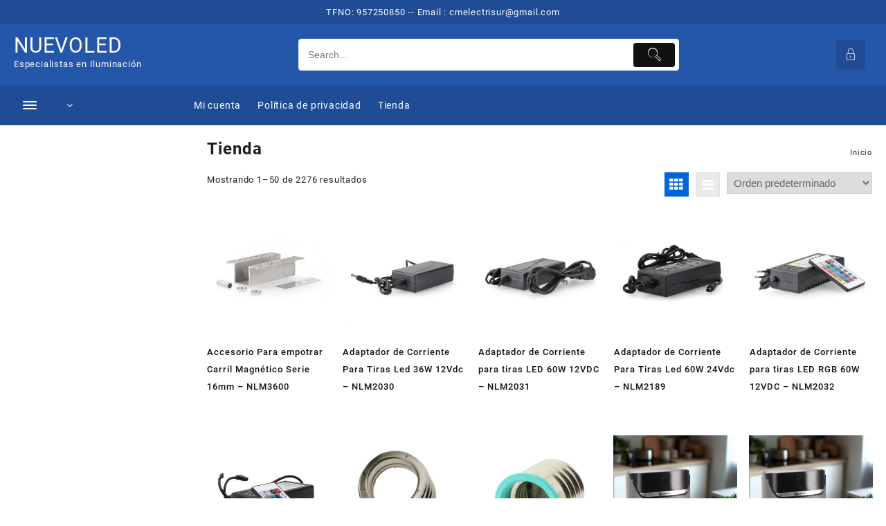

--- FILE ---
content_type: text/html; charset=UTF-8
request_url: https://nuevoled.es/?a=47-55-1
body_size: 38036
content:
<!DOCTYPE html>
<html lang="es">
<head>
	<meta charset="UTF-8">
	<meta name="viewport" content="width=device-width, initial-scale=1">
	<meta name="theme-color" content="#fff" />
	<link rel="profile" href="http://gmpg.org/xfn/11">
		<title>NUEVOLED &#8211; Especialistas en Iluminación</title>
<meta name='robots' content='max-image-preview:large' />
<link rel="alternate" type="application/rss+xml" title="NUEVOLED &raquo; Feed" href="https://nuevoled.es/feed/" />
<link rel="alternate" type="application/rss+xml" title="NUEVOLED &raquo; Feed de los comentarios" href="https://nuevoled.es/comments/feed/" />
<link rel="alternate" type="application/rss+xml" title="NUEVOLED &raquo; Productos Feed" href="https://nuevoled.es/tienda/feed/" />
<style id='wp-img-auto-sizes-contain-inline-css' type='text/css'>
img:is([sizes=auto i],[sizes^="auto," i]){contain-intrinsic-size:3000px 1500px}
/*# sourceURL=wp-img-auto-sizes-contain-inline-css */
</style>
<style id='wp-emoji-styles-inline-css' type='text/css'>

	img.wp-smiley, img.emoji {
		display: inline !important;
		border: none !important;
		box-shadow: none !important;
		height: 1em !important;
		width: 1em !important;
		margin: 0 0.07em !important;
		vertical-align: -0.1em !important;
		background: none !important;
		padding: 0 !important;
	}
/*# sourceURL=wp-emoji-styles-inline-css */
</style>
<style id='wp-block-library-inline-css' type='text/css'>
:root{--wp-block-synced-color:#7a00df;--wp-block-synced-color--rgb:122,0,223;--wp-bound-block-color:var(--wp-block-synced-color);--wp-editor-canvas-background:#ddd;--wp-admin-theme-color:#007cba;--wp-admin-theme-color--rgb:0,124,186;--wp-admin-theme-color-darker-10:#006ba1;--wp-admin-theme-color-darker-10--rgb:0,107,160.5;--wp-admin-theme-color-darker-20:#005a87;--wp-admin-theme-color-darker-20--rgb:0,90,135;--wp-admin-border-width-focus:2px}@media (min-resolution:192dpi){:root{--wp-admin-border-width-focus:1.5px}}.wp-element-button{cursor:pointer}:root .has-very-light-gray-background-color{background-color:#eee}:root .has-very-dark-gray-background-color{background-color:#313131}:root .has-very-light-gray-color{color:#eee}:root .has-very-dark-gray-color{color:#313131}:root .has-vivid-green-cyan-to-vivid-cyan-blue-gradient-background{background:linear-gradient(135deg,#00d084,#0693e3)}:root .has-purple-crush-gradient-background{background:linear-gradient(135deg,#34e2e4,#4721fb 50%,#ab1dfe)}:root .has-hazy-dawn-gradient-background{background:linear-gradient(135deg,#faaca8,#dad0ec)}:root .has-subdued-olive-gradient-background{background:linear-gradient(135deg,#fafae1,#67a671)}:root .has-atomic-cream-gradient-background{background:linear-gradient(135deg,#fdd79a,#004a59)}:root .has-nightshade-gradient-background{background:linear-gradient(135deg,#330968,#31cdcf)}:root .has-midnight-gradient-background{background:linear-gradient(135deg,#020381,#2874fc)}:root{--wp--preset--font-size--normal:16px;--wp--preset--font-size--huge:42px}.has-regular-font-size{font-size:1em}.has-larger-font-size{font-size:2.625em}.has-normal-font-size{font-size:var(--wp--preset--font-size--normal)}.has-huge-font-size{font-size:var(--wp--preset--font-size--huge)}.has-text-align-center{text-align:center}.has-text-align-left{text-align:left}.has-text-align-right{text-align:right}.has-fit-text{white-space:nowrap!important}#end-resizable-editor-section{display:none}.aligncenter{clear:both}.items-justified-left{justify-content:flex-start}.items-justified-center{justify-content:center}.items-justified-right{justify-content:flex-end}.items-justified-space-between{justify-content:space-between}.screen-reader-text{border:0;clip-path:inset(50%);height:1px;margin:-1px;overflow:hidden;padding:0;position:absolute;width:1px;word-wrap:normal!important}.screen-reader-text:focus{background-color:#ddd;clip-path:none;color:#444;display:block;font-size:1em;height:auto;left:5px;line-height:normal;padding:15px 23px 14px;text-decoration:none;top:5px;width:auto;z-index:100000}html :where(.has-border-color){border-style:solid}html :where([style*=border-top-color]){border-top-style:solid}html :where([style*=border-right-color]){border-right-style:solid}html :where([style*=border-bottom-color]){border-bottom-style:solid}html :where([style*=border-left-color]){border-left-style:solid}html :where([style*=border-width]){border-style:solid}html :where([style*=border-top-width]){border-top-style:solid}html :where([style*=border-right-width]){border-right-style:solid}html :where([style*=border-bottom-width]){border-bottom-style:solid}html :where([style*=border-left-width]){border-left-style:solid}html :where(img[class*=wp-image-]){height:auto;max-width:100%}:where(figure){margin:0 0 1em}html :where(.is-position-sticky){--wp-admin--admin-bar--position-offset:var(--wp-admin--admin-bar--height,0px)}@media screen and (max-width:600px){html :where(.is-position-sticky){--wp-admin--admin-bar--position-offset:0px}}

/*# sourceURL=wp-block-library-inline-css */
</style><link rel='stylesheet' id='wc-blocks-style-css' href='https://nuevoled.es/wp-content/plugins/woocommerce.old/assets/client/blocks/wc-blocks.css?ver=wc-10.4.3' type='text/css' media='all' />
<style id='global-styles-inline-css' type='text/css'>
:root{--wp--preset--aspect-ratio--square: 1;--wp--preset--aspect-ratio--4-3: 4/3;--wp--preset--aspect-ratio--3-4: 3/4;--wp--preset--aspect-ratio--3-2: 3/2;--wp--preset--aspect-ratio--2-3: 2/3;--wp--preset--aspect-ratio--16-9: 16/9;--wp--preset--aspect-ratio--9-16: 9/16;--wp--preset--color--black: #000000;--wp--preset--color--cyan-bluish-gray: #abb8c3;--wp--preset--color--white: #ffffff;--wp--preset--color--pale-pink: #f78da7;--wp--preset--color--vivid-red: #cf2e2e;--wp--preset--color--luminous-vivid-orange: #ff6900;--wp--preset--color--luminous-vivid-amber: #fcb900;--wp--preset--color--light-green-cyan: #7bdcb5;--wp--preset--color--vivid-green-cyan: #00d084;--wp--preset--color--pale-cyan-blue: #8ed1fc;--wp--preset--color--vivid-cyan-blue: #0693e3;--wp--preset--color--vivid-purple: #9b51e0;--wp--preset--gradient--vivid-cyan-blue-to-vivid-purple: linear-gradient(135deg,rgb(6,147,227) 0%,rgb(155,81,224) 100%);--wp--preset--gradient--light-green-cyan-to-vivid-green-cyan: linear-gradient(135deg,rgb(122,220,180) 0%,rgb(0,208,130) 100%);--wp--preset--gradient--luminous-vivid-amber-to-luminous-vivid-orange: linear-gradient(135deg,rgb(252,185,0) 0%,rgb(255,105,0) 100%);--wp--preset--gradient--luminous-vivid-orange-to-vivid-red: linear-gradient(135deg,rgb(255,105,0) 0%,rgb(207,46,46) 100%);--wp--preset--gradient--very-light-gray-to-cyan-bluish-gray: linear-gradient(135deg,rgb(238,238,238) 0%,rgb(169,184,195) 100%);--wp--preset--gradient--cool-to-warm-spectrum: linear-gradient(135deg,rgb(74,234,220) 0%,rgb(151,120,209) 20%,rgb(207,42,186) 40%,rgb(238,44,130) 60%,rgb(251,105,98) 80%,rgb(254,248,76) 100%);--wp--preset--gradient--blush-light-purple: linear-gradient(135deg,rgb(255,206,236) 0%,rgb(152,150,240) 100%);--wp--preset--gradient--blush-bordeaux: linear-gradient(135deg,rgb(254,205,165) 0%,rgb(254,45,45) 50%,rgb(107,0,62) 100%);--wp--preset--gradient--luminous-dusk: linear-gradient(135deg,rgb(255,203,112) 0%,rgb(199,81,192) 50%,rgb(65,88,208) 100%);--wp--preset--gradient--pale-ocean: linear-gradient(135deg,rgb(255,245,203) 0%,rgb(182,227,212) 50%,rgb(51,167,181) 100%);--wp--preset--gradient--electric-grass: linear-gradient(135deg,rgb(202,248,128) 0%,rgb(113,206,126) 100%);--wp--preset--gradient--midnight: linear-gradient(135deg,rgb(2,3,129) 0%,rgb(40,116,252) 100%);--wp--preset--font-size--small: 13px;--wp--preset--font-size--medium: 20px;--wp--preset--font-size--large: 36px;--wp--preset--font-size--x-large: 42px;--wp--preset--spacing--20: 0.44rem;--wp--preset--spacing--30: 0.67rem;--wp--preset--spacing--40: 1rem;--wp--preset--spacing--50: 1.5rem;--wp--preset--spacing--60: 2.25rem;--wp--preset--spacing--70: 3.38rem;--wp--preset--spacing--80: 5.06rem;--wp--preset--shadow--natural: 6px 6px 9px rgba(0, 0, 0, 0.2);--wp--preset--shadow--deep: 12px 12px 50px rgba(0, 0, 0, 0.4);--wp--preset--shadow--sharp: 6px 6px 0px rgba(0, 0, 0, 0.2);--wp--preset--shadow--outlined: 6px 6px 0px -3px rgb(255, 255, 255), 6px 6px rgb(0, 0, 0);--wp--preset--shadow--crisp: 6px 6px 0px rgb(0, 0, 0);}:root { --wp--style--global--content-size: 800px;--wp--style--global--wide-size: 1300px; }:where(body) { margin: 0; }.wp-site-blocks > .alignleft { float: left; margin-right: 2em; }.wp-site-blocks > .alignright { float: right; margin-left: 2em; }.wp-site-blocks > .aligncenter { justify-content: center; margin-left: auto; margin-right: auto; }:where(.wp-site-blocks) > * { margin-block-start: 24px; margin-block-end: 0; }:where(.wp-site-blocks) > :first-child { margin-block-start: 0; }:where(.wp-site-blocks) > :last-child { margin-block-end: 0; }:root { --wp--style--block-gap: 24px; }:root :where(.is-layout-flow) > :first-child{margin-block-start: 0;}:root :where(.is-layout-flow) > :last-child{margin-block-end: 0;}:root :where(.is-layout-flow) > *{margin-block-start: 24px;margin-block-end: 0;}:root :where(.is-layout-constrained) > :first-child{margin-block-start: 0;}:root :where(.is-layout-constrained) > :last-child{margin-block-end: 0;}:root :where(.is-layout-constrained) > *{margin-block-start: 24px;margin-block-end: 0;}:root :where(.is-layout-flex){gap: 24px;}:root :where(.is-layout-grid){gap: 24px;}.is-layout-flow > .alignleft{float: left;margin-inline-start: 0;margin-inline-end: 2em;}.is-layout-flow > .alignright{float: right;margin-inline-start: 2em;margin-inline-end: 0;}.is-layout-flow > .aligncenter{margin-left: auto !important;margin-right: auto !important;}.is-layout-constrained > .alignleft{float: left;margin-inline-start: 0;margin-inline-end: 2em;}.is-layout-constrained > .alignright{float: right;margin-inline-start: 2em;margin-inline-end: 0;}.is-layout-constrained > .aligncenter{margin-left: auto !important;margin-right: auto !important;}.is-layout-constrained > :where(:not(.alignleft):not(.alignright):not(.alignfull)){max-width: var(--wp--style--global--content-size);margin-left: auto !important;margin-right: auto !important;}.is-layout-constrained > .alignwide{max-width: var(--wp--style--global--wide-size);}body .is-layout-flex{display: flex;}.is-layout-flex{flex-wrap: wrap;align-items: center;}.is-layout-flex > :is(*, div){margin: 0;}body .is-layout-grid{display: grid;}.is-layout-grid > :is(*, div){margin: 0;}body{padding-top: 0px;padding-right: 0px;padding-bottom: 0px;padding-left: 0px;}a:where(:not(.wp-element-button)){text-decoration: none;}:root :where(.wp-element-button, .wp-block-button__link){background-color: #32373c;border-width: 0;color: #fff;font-family: inherit;font-size: inherit;font-style: inherit;font-weight: inherit;letter-spacing: inherit;line-height: inherit;padding-top: calc(0.667em + 2px);padding-right: calc(1.333em + 2px);padding-bottom: calc(0.667em + 2px);padding-left: calc(1.333em + 2px);text-decoration: none;text-transform: inherit;}.has-black-color{color: var(--wp--preset--color--black) !important;}.has-cyan-bluish-gray-color{color: var(--wp--preset--color--cyan-bluish-gray) !important;}.has-white-color{color: var(--wp--preset--color--white) !important;}.has-pale-pink-color{color: var(--wp--preset--color--pale-pink) !important;}.has-vivid-red-color{color: var(--wp--preset--color--vivid-red) !important;}.has-luminous-vivid-orange-color{color: var(--wp--preset--color--luminous-vivid-orange) !important;}.has-luminous-vivid-amber-color{color: var(--wp--preset--color--luminous-vivid-amber) !important;}.has-light-green-cyan-color{color: var(--wp--preset--color--light-green-cyan) !important;}.has-vivid-green-cyan-color{color: var(--wp--preset--color--vivid-green-cyan) !important;}.has-pale-cyan-blue-color{color: var(--wp--preset--color--pale-cyan-blue) !important;}.has-vivid-cyan-blue-color{color: var(--wp--preset--color--vivid-cyan-blue) !important;}.has-vivid-purple-color{color: var(--wp--preset--color--vivid-purple) !important;}.has-black-background-color{background-color: var(--wp--preset--color--black) !important;}.has-cyan-bluish-gray-background-color{background-color: var(--wp--preset--color--cyan-bluish-gray) !important;}.has-white-background-color{background-color: var(--wp--preset--color--white) !important;}.has-pale-pink-background-color{background-color: var(--wp--preset--color--pale-pink) !important;}.has-vivid-red-background-color{background-color: var(--wp--preset--color--vivid-red) !important;}.has-luminous-vivid-orange-background-color{background-color: var(--wp--preset--color--luminous-vivid-orange) !important;}.has-luminous-vivid-amber-background-color{background-color: var(--wp--preset--color--luminous-vivid-amber) !important;}.has-light-green-cyan-background-color{background-color: var(--wp--preset--color--light-green-cyan) !important;}.has-vivid-green-cyan-background-color{background-color: var(--wp--preset--color--vivid-green-cyan) !important;}.has-pale-cyan-blue-background-color{background-color: var(--wp--preset--color--pale-cyan-blue) !important;}.has-vivid-cyan-blue-background-color{background-color: var(--wp--preset--color--vivid-cyan-blue) !important;}.has-vivid-purple-background-color{background-color: var(--wp--preset--color--vivid-purple) !important;}.has-black-border-color{border-color: var(--wp--preset--color--black) !important;}.has-cyan-bluish-gray-border-color{border-color: var(--wp--preset--color--cyan-bluish-gray) !important;}.has-white-border-color{border-color: var(--wp--preset--color--white) !important;}.has-pale-pink-border-color{border-color: var(--wp--preset--color--pale-pink) !important;}.has-vivid-red-border-color{border-color: var(--wp--preset--color--vivid-red) !important;}.has-luminous-vivid-orange-border-color{border-color: var(--wp--preset--color--luminous-vivid-orange) !important;}.has-luminous-vivid-amber-border-color{border-color: var(--wp--preset--color--luminous-vivid-amber) !important;}.has-light-green-cyan-border-color{border-color: var(--wp--preset--color--light-green-cyan) !important;}.has-vivid-green-cyan-border-color{border-color: var(--wp--preset--color--vivid-green-cyan) !important;}.has-pale-cyan-blue-border-color{border-color: var(--wp--preset--color--pale-cyan-blue) !important;}.has-vivid-cyan-blue-border-color{border-color: var(--wp--preset--color--vivid-cyan-blue) !important;}.has-vivid-purple-border-color{border-color: var(--wp--preset--color--vivid-purple) !important;}.has-vivid-cyan-blue-to-vivid-purple-gradient-background{background: var(--wp--preset--gradient--vivid-cyan-blue-to-vivid-purple) !important;}.has-light-green-cyan-to-vivid-green-cyan-gradient-background{background: var(--wp--preset--gradient--light-green-cyan-to-vivid-green-cyan) !important;}.has-luminous-vivid-amber-to-luminous-vivid-orange-gradient-background{background: var(--wp--preset--gradient--luminous-vivid-amber-to-luminous-vivid-orange) !important;}.has-luminous-vivid-orange-to-vivid-red-gradient-background{background: var(--wp--preset--gradient--luminous-vivid-orange-to-vivid-red) !important;}.has-very-light-gray-to-cyan-bluish-gray-gradient-background{background: var(--wp--preset--gradient--very-light-gray-to-cyan-bluish-gray) !important;}.has-cool-to-warm-spectrum-gradient-background{background: var(--wp--preset--gradient--cool-to-warm-spectrum) !important;}.has-blush-light-purple-gradient-background{background: var(--wp--preset--gradient--blush-light-purple) !important;}.has-blush-bordeaux-gradient-background{background: var(--wp--preset--gradient--blush-bordeaux) !important;}.has-luminous-dusk-gradient-background{background: var(--wp--preset--gradient--luminous-dusk) !important;}.has-pale-ocean-gradient-background{background: var(--wp--preset--gradient--pale-ocean) !important;}.has-electric-grass-gradient-background{background: var(--wp--preset--gradient--electric-grass) !important;}.has-midnight-gradient-background{background: var(--wp--preset--gradient--midnight) !important;}.has-small-font-size{font-size: var(--wp--preset--font-size--small) !important;}.has-medium-font-size{font-size: var(--wp--preset--font-size--medium) !important;}.has-large-font-size{font-size: var(--wp--preset--font-size--large) !important;}.has-x-large-font-size{font-size: var(--wp--preset--font-size--x-large) !important;}
/*# sourceURL=global-styles-inline-css */
</style>

<link rel='stylesheet' id='thaps-th-icon-css-css' href='https://nuevoled.es/wp-content/plugins/th-advance-produc-search.old/th-icon/style.css?ver=6.9' type='text/css' media='all' />
<link rel='stylesheet' id='woocommerce-layout-css' href='https://nuevoled.es/wp-content/plugins/woocommerce.old/assets/css/woocommerce-layout.css?ver=10.4.3' type='text/css' media='all' />
<link rel='stylesheet' id='woocommerce-smallscreen-css' href='https://nuevoled.es/wp-content/plugins/woocommerce.old/assets/css/woocommerce-smallscreen.css?ver=10.4.3' type='text/css' media='only screen and (max-width: 768px)' />
<link rel='stylesheet' id='woocommerce-general-css' href='https://nuevoled.es/wp-content/plugins/woocommerce.old/assets/css/woocommerce.css?ver=10.4.3' type='text/css' media='all' />
<style id='woocommerce-inline-inline-css' type='text/css'>
.woocommerce form .form-row .required { visibility: visible; }
/*# sourceURL=woocommerce-inline-inline-css */
</style>
<link rel='stylesheet' id='font-awesome-th-css' href='https://nuevoled.es/wp-content/themes/big-store/third-party/fonts/font-awesome/css/font-awesome.css?ver=2.1.3' type='text/css' media='all' />
<link rel='stylesheet' id='th-icon-css' href='https://nuevoled.es/wp-content/themes/big-store/third-party/fonts/th-icon/style.css?ver=2.1.3' type='text/css' media='all' />
<link rel='stylesheet' id='animate-css' href='https://nuevoled.es/wp-content/themes/big-store/css/animate.css?ver=2.1.3' type='text/css' media='all' />
<link rel='stylesheet' id='owl.carousel-css-css' href='https://nuevoled.es/wp-content/themes/big-store/css/owl.carousel.css?ver=2.1.3' type='text/css' media='all' />
<link rel='stylesheet' id='big-store-pro-menu-css' href='https://nuevoled.es/wp-content/themes/big-store/css/big-store-menu.css?ver=2.1.3' type='text/css' media='all' />
<link rel='stylesheet' id='big-store-main-style-css' href='https://nuevoled.es/wp-content/themes/big-store/css/style.css?ver=2.1.3' type='text/css' media='all' />
<link rel='stylesheet' id='big-store-style-css' href='https://nuevoled.es/wp-content/themes/big-store/style.css?ver=2.1.3' type='text/css' media='all' />
<style id='big-store-style-inline-css' type='text/css'>
.top-header,body.big-store-dark .top-header{border-bottom-color:#fff}@media (min-width: 769px){.top-header .top-header-bar{
    line-height: 35px;
  }}@media (max-width: 768px){.top-header .top-header-bar{
    line-height: 35px;
  }}@media (max-width: 550px){.top-header .top-header-bar{
    line-height: 35px;
  }}@media (min-width: 769px){.top-header{
    border-bottom-width: 0px;
  }}@media (max-width: 768px){.top-header{
    border-bottom-width: 0px;
  }}@media (max-width: 550px){.top-header{
    border-bottom-width: 0px;
  }}.top-footer,body.big-store-dark .top-footer{border-bottom-color:#fff}.below-footer,body.big-store-dark .below-footer{border-top-color:}a:hover, .big-store-menu li a:hover, .big-store-menu .current-menu-item a,.top-header .top-header-bar .big-store-menu li a:hover, .top-header .top-header-bar  .big-store-menu .current-menu-item a,.summary .yith-wcwl-add-to-wishlist.show .add_to_wishlist::before, .summary .yith-wcwl-add-to-wishlist .yith-wcwl-wishlistaddedbrowse.show a::before, .summary .yith-wcwl-add-to-wishlist .yith-wcwl-wishlistexistsbrowse.show a::before,.woocommerce .entry-summary a.compare.button.added:before,.header-icon a:hover,.thunk-related-links .nav-links a:hover,.woocommerce .thunk-list-view ul.products li.product.thunk-woo-product-list .price,.woocommerce .woocommerce-error .button, .woocommerce .woocommerce-info .button, .woocommerce .woocommerce-message .button,article.thunk-post-article .thunk-readmore.button,.thunk-compare a:hover,.woocommerce .thunk-product-hover a.th-button,.woocommerce ul.cart_list li .woocommerce-Price-amount, .woocommerce ul.product_list_widget li .woocommerce-Price-amount,.big-store-load-more button,.page-contact .leadform-show-form label,.thunk-contact-col .fa,.summary .yith-wcwl-wishlistaddedbrowse a, .summary .yith-wcwl-wishlistexistsbrowse a,.thunk-title .title:before,.thunk-hglt-icon,.woocommerce .thunk-product-content .star-rating,.thunk-product-cat-list.slider a:hover, .thunk-product-cat-list li a:hover,.site-title span a:hover,.cart-icon a span:hover,.thunk-product-list-section .thunk-list .thunk-product-content .woocommerce-LoopProduct-title:hover, .thunk-product-tab-list-section .thunk-list .thunk-product-content .woocommerce-LoopProduct-title:hover,.thunk-woo-product-list .woocommerce-loop-product__title a:hover,.mobile-nav-tab-category ul[data-menu-style='accordion'] li a:hover, .big-store-menu > li > a:hover, .top-header-bar .big-store-menu > li > a:hover, .bottom-header-bar .big-store-menu > li > a:hover, .big-store-menu li ul.sub-menu li a:hover,.header-support-content i,.slider-cat-title a:before,[type='submit'],.header-support-content a:hover,.mhdrthree .site-title span a:hover,.mobile-nav-bar .big-store-menu > li > a:hover,.woocommerce .widget_rating_filter ul li .star-rating,.woocommerce .star-rating::before,.woocommerce .widget_rating_filter ul li a,.search-close-btn,.woocommerce .thunk-single-product-summary-wrap .woocommerce-product-rating .star-rating,.woocommerce #alm-quick-view-modal .woocommerce-product-rating .star-rating,.summary .woosw-added:before,.thunk-product .woosw-btn.woosw-added, .woocommerce .entry-summary a.th-product-compare-btn.btn_type:before,.woocommerce .entry-summary a.th-product-compare-btn.th-added-compare:before, .woocommerce .entry-summary a.th-product-compare-btn.th-added-compare{color:#0065d8;}  .woocommerce a.remove:hover,.thunk-vertical-cat-tab .thunk-heading-wrap:before,.slide-layout-1 .slider-content-caption a.slide-btn{background:#0065d8!important;} .widget_big_store_tabbed_product_widget .thunk-woo-product-list:hover .thunk-product,.woocommerce .entry-summary a.th-product-compare-btn.th-added-compare{border-color:#0065d8;}.single_add_to_cart_button.button.alt, .woocommerce #respond input#submit.alt, .woocommerce a.button.alt, .woocommerce button.button.alt, .woocommerce input.button.alt, .woocommerce #respond input#submit, .woocommerce button.button, .woocommerce input.button,.cat-list a:after,.tagcloud a:hover, .thunk-tags-wrapper a:hover,.ribbon-btn,.btn-main-header,.page-contact .leadform-show-form input[type='submit'],.woocommerce .widget_price_filter .big-store-widget-content .ui-slider .ui-slider-range,
.woocommerce .widget_price_filter .big-store-widget-content .ui-slider .ui-slider-handle,.entry-content form.post-password-form input[type='submit'],#bigstore-mobile-bar a,#bigstore-mobile-bar,.post-slide-widget .owl-carousel .owl-nav button:hover,.woocommerce div.product form.cart .button,#search-button,#search-button:hover, .woocommerce ul.products li.product .button:hover,.slider-content-caption a.slide-btn,.page-template-frontpage .owl-carousel button.owl-dot, .woocommerce #alm-quick-view-modal .alm-qv-image-slider .flex-control-paging li a,.button.return.wc-backward,.button.return.wc-backward:hover,.woocommerce .thunk-product-hover a.th-button:hover,
.woocommerce .thunk-product-hover .thunk-wishlist a.add_to_wishlist:hover,
.thunk-wishlist .yith-wcwl-wishlistaddedbrowse:hover,
.thunk-wishlist .yith-wcwl-wishlistexistsbrowse:hover,
.thunk-quickview a:hover, .thunk-compare .compare-button a.compare.button:hover,
.thunk-woo-product-list .thunk-quickview a:hover,.woocommerce .thunk-product-hover a.th-button:hover,#alm-quick-view-modal .alm-qv-image-slider .flex-control-paging li a.flex-active,.menu-close-btn:hover:before, .menu-close-btn:hover:after,.cart-close-btn:hover:after,.cart-close-btn:hover:before,.cart-contents .count-item,[type='submit']:hover,.comment-list .reply a,.nav-links .page-numbers.current, .nav-links .page-numbers:hover,.woocommerce .thunk-product-image-tab-section .thunk-product-hover a.th-button:hover,.woocommerce .thunk-product-slide-section .thunk-product-hover a.th-button:hover,.woocommerce .thunk-compare .compare-button a.compare.button:hover,.thunk-product .woosw-btn:hover,.thunk-product-hover .yith-wcwl-add-to-wishlist-button:hover,.thunk-wishlist .thw-add-to-wishlist-button:hover{background:#0065d8}
  .open-cart p.buttons a:hover,
  .woocommerce #respond input#submit.alt:hover, .woocommerce a.button.alt:hover, .woocommerce button.button.alt:hover, .woocommerce input.button.alt:hover, .woocommerce #respond input#submit:hover, .woocommerce button.button:hover, .woocommerce input.button:hover,.thunk-slide .owl-nav button.owl-prev:hover, .thunk-slide .owl-nav button.owl-next:hover, .big-store-slide-post .owl-nav button.owl-prev:hover, .big-store-slide-post .owl-nav button.owl-next:hover,.thunk-list-grid-switcher a.selected, .thunk-list-grid-switcher a:hover,.woocommerce .woocommerce-error .button:hover, .woocommerce .woocommerce-info .button:hover, .woocommerce .woocommerce-message .button:hover,#searchform [type='submit']:hover,article.thunk-post-article .thunk-readmore.button:hover,.big-store-load-more button:hover,.woocommerce nav.woocommerce-pagination ul li a:focus, .woocommerce nav.woocommerce-pagination ul li a:hover, .woocommerce nav.woocommerce-pagination ul li span.current,.thunk-top2-slide.owl-carousel .owl-nav button:hover,.product-slide-widget .owl-carousel .owl-nav button:hover, .thunk-slide.thunk-brand .owl-nav button:hover,.thunk-heading-wrap:before,.woocommerce ul.products li.product .thunk-product-hover a.th-button:hover{background-color:#0065d8;} 
  .thunk-product-hover .th-button.th-button, .woocommerce ul.products .thunk-product-hover .th-button, .woocommerce .thunk-product-hover a.th-butto, .woocommerce ul.products li.product .product_type_variable, .woocommerce ul.products li.product a.button.product_type_grouped,.open-cart p.buttons a:hover,.thunk-slide .owl-nav button.owl-prev:hover, .thunk-slide .owl-nav button.owl-next:hover, .big-store-slide-post .owl-nav button.owl-prev:hover, .big-store-slide-post .owl-nav button.owl-next:hover,body .woocommerce-tabs .tabs li a::before,.thunk-list-grid-switcher a.selected, .thunk-list-grid-switcher a:hover,.woocommerce .woocommerce-error .button, .woocommerce .woocommerce-info .button, .woocommerce .woocommerce-message .button,#searchform [type='submit']:hover,article.thunk-post-article .thunk-readmore.button,.woocommerce .thunk-product-hover a.th-button,.big-store-load-more button,.thunk-top2-slide.owl-carousel .owl-nav button:hover,.product-slide-widget .owl-carousel .owl-nav button:hover, .thunk-slide.thunk-brand .owl-nav button:hover,.page-contact .leadform-show-form input[type='submit'],.woocommerce .thunk-product-hover a.product_type_simple,.post-slide-widget .owl-carousel .owl-nav button:hover{border-color:#0065d8} .loader {
    border-right: 4px solid #0065d8;
    border-bottom: 4px solid #0065d8;
    border-left: 4px solid #0065d8;}
    .woocommerce .thunk-product-image-cat-slide .thunk-woo-product-list:hover .thunk-product,.woocommerce .thunk-product-image-cat-slide .thunk-woo-product-list:hover .thunk-product,[type='submit']{border-color:#0065d8} .big-store-off-canvas-sidebar-wrapper .menu-close-btn:hover,.main-header .cart-close-btn:hover{color:#0065d8;}body,.woocommerce-error, .woocommerce-info, .woocommerce-message {color: }.site-title span a,.sprt-tel b,.widget.woocommerce .widget-title, .open-widget-content .widget-title, .widget-title,.thunk-title .title,.thunk-hglt-box h6,h2.thunk-post-title a, h1.thunk-post-title ,#reply-title,h4.author-header,.page-head h1,.woocommerce div.product .product_title, section.related.products h2, section.upsells.products h2, .woocommerce #reviews #comments h2,.woocommerce table.shop_table thead th, .cart-subtotal, .order-total,.cross-sells h2, .cart_totals h2,.woocommerce-billing-fields h3,.page-head h1 a{color: }a,#open-above-menu.big-store-menu > li > a{color:} #open-above-menu.big-store-menu > li > a:hover,#open-above-menu.big-store-menu li a:hover{color:}.big_store_overlayloader{background-color:#9c9c9}#move-to-top{background:#ffd200;color:}.thunk-slider-section.slide-layout-3:before{background:#eaeaea}.thunk-slider-section.slide-layout-3{background-image:url();
    background-repeat:no-repeat;
    background-position:center center;
    background-size:auto;
    background-attachment:scroll;}section.thunk-ribbon-section{background-image:url();
    background-repeat:no-repeat;
    background-position:center center;
    background-size:auto;
    background-attachment:scroll;}.top-header:before{background:#1f4c94}.top-header{background-image:url();
   }.top-header .top-header-bar{color:#fff} .top-header .top-header-bar a{color:#fff}.main-header:before,.sticky-header:before, .search-wrapper:before{background:#2457AA}
    .site-description,main-header-col1,.header-support-content,.mhdrthree .site-description p{color:#fff} .mhdrthree .site-title span a,.header-support-content a, .thunk-icon .count-item,.main-header a,.thunk-icon .cart-icon a.cart-contents,.sticky-header .site-title a {color:#fff}.below-header:before{background:#1f4c94}
      .menu-category-list .toggle-title,.toggle-icon{color:}
      .below-header .cat-icon span{background:}
   .header-icon a ,.header-support-icon a.whishlist, .thunk-icon .cart-icon a.cart-contents i,.cat-icon,.sticky-header .header-icon a , .sticky-header .thunk-icon .cart-icon a.cart-contents,.responsive-main-header .header-support-icon a,.responsive-main-header .thunk-icon .cart-icon a.cart-contents,.responsive-main-header .menu-toggle .menu-btn,.sticky-header-bar .menu-toggle .menu-btn,.header-icon a.account,.header-icon a.prd-search .header-support-icon a.compare i {background:#1f4c94;color:#fff;} 
    .header-support-icon a.whishlist i {color:#fff!important;}
    .cat-icon span,.menu-toggle .icon-bar{background:#fff;}.thunk-icon .taiowcp-icon ,.header-support-icon .taiowcp-icon .th-icon, .header-support-icon .taiowc-icon .th-icon, .sticky-header-col3 .taiowcp-icon .th-icon, .sticky-header-col3 .taiowc-icon .th-icon, .taiowcp-content .taiowcp-total, .taiowc-content .taiowcp-total,.header-support-icon a.whishlist span, .header-support-icon a.compare span{color:#fff;} .thunk-icon .taiowcp-content .taiowcp-total,.thunk-icon .taiowc-content .taiowc-total,.header-icon a, .sticky-header-col3 .header-icon a, .sticky-header-col3 .header-icon a.prd-search-icon > .tapsp-search-box > .th-icon, .header-icon a.prd-search-icon > .thaps-search-box > .th-icon,.sticky-header-col3 .header-icon a.prd-search-icon > .thaps-search-box > .th-icon,.header-icon a.prd-search-icon > .tapsp-search-box > .th-icon,.responsive-main-header .taiowcp-icon .th-icon, .responsive-main-header .taiowc-icon .th-icon{color:#fff;} .thunk-icon .taiowcp-icon, .thunk-icon .taiowcp-cart-item,.header-icon a, .sticky-header-col3 .header-icon a, .sticky-header-col3 .header-icon a.prd-search-icon > .tapsp-search-box > .th-icon, .sticky-header-col3 .header-icon a.prd-search-icon > .thaps-search-box > .th-icon,.header-icon a.prd-search-icon > .tapsp-search-box > .th-icon,.header-support-icon .taiowc-cart-item,.header-support-icon .taiowcp-cart-item, .header-support-icon .taiowc-cart-item, .sticky-header-col3 .taiowc-cart-item, .sticky-header-col3 .taiowcp-cart-item,.responsive-main-header .taiowcp-cart-item, .responsive-main-header .taiowc-cart-item,.header-icon a.prd-search-icon > .thaps-search-box > .th-icon{background:#1f4c94;}.big-store-menu > li > a,.menu-category-list .toggle-title,.toggle-icon{color:} .big-store-menu > li > a:hover,.big-store-menu .current-menu-item a{color:}.big-store-menu li ul.sub-menu li a{color:} .big-store-menu li ul.sub-menu li a:hover{color:}   .big-store-menu ul.sub-menu{background:}.thunk-woo-product-list .woocommerce-loop-product__title {
    overflow: hidden;
    text-overflow: inherit;
    display: inherit;
    -webkit-box-orient: inherit;
    -webkit-line-clamp: inherit;
    line-height: 24px;
    max-height: inherit;}.tooltip-show-with-title{background-color:}
        .tooltip-show-with-title{color:}
        .tooltip-show-with-title{border:}
        .tooltip-show-with-title .pointer_{fill:}
      .span.th-ttt {color:}
@font-face{font-family:"th-icon";src:url("https://nuevoled.es/wp-content/themes/big-store/third-party/fonts/th-icon/fonts/th-icon.ttf?k3xn19") format("truetype");font-weight:normal;font-style:normal;font-display:block;}
/*# sourceURL=big-store-style-inline-css */
</style>
<link rel='stylesheet' id='dashicons-css' href='https://nuevoled.es/wp-includes/css/dashicons.min.css?ver=6.9' type='text/css' media='all' />
<link rel='stylesheet' id='open-quick-view-css' href='https://nuevoled.es/wp-content/themes/big-store/inc/woocommerce/quick-view/css/quick-view.css?ver=6.9' type='text/css' media='all' />
<link rel='stylesheet' id='th-advance-product-search-front-css' href='https://nuevoled.es/wp-content/plugins/th-advance-produc-search.old/assets/css/thaps-front-style.css?ver=1.3.1' type='text/css' media='all' />
<style id='th-advance-product-search-front-inline-css' type='text/css'>
.thaps-search-box{max-width:550px;}.thaps-from-wrap,input[type='text'].thaps-search-autocomplete,.thaps-box-open .thaps-icon-arrow{background-color:;} .thaps-from-wrap{background-color:;} input[type='text'].thaps-search-autocomplete, input[type='text'].thaps-search-autocomplete::-webkit-input-placeholder{color:;} .thaps-from-wrap,.thaps-autocomplete-suggestions{border-color:;}

 .thaps-box-open .thaps-icon-arrow{border-left-color:;border-top-color:;} 

 #thaps-search-button{background:; color:;} 

 #thaps-search-button:hover{background:; color:;}

 .submit-active #thaps-search-button .th-icon path{color:;} .thaps-suggestion-heading .thaps-title, .thaps-suggestion-heading .thaps-title strong{color:;} .thaps-title,.thaps-suggestion-taxonomy-product-cat .thaps-title, .thaps-suggestion-more .thaps-title strong{color:;} .thaps-sku, .thaps-desc, .thaps-price,.thaps-price del{color:;} .thaps-suggestion-heading{border-color:;} .thaps-autocomplete-selected,.thaps-suggestion-more:hover{background:;} .thaps-autocomplete-suggestions,.thaps-suggestion-more{background:;} .thaps-title strong{color:;} 
/*# sourceURL=th-advance-product-search-front-inline-css */
</style>
<link rel='stylesheet' id='th-variation-swatches-css' href='https://nuevoled.es/wp-content/plugins/th-variation-swatches.old//assets/css/thvs-front-style.css?ver=1.3.4' type='text/css' media='all' />
<style id='th-variation-swatches-inline-css' type='text/css'>
[data-thvstooltip]:before {
  min-width: 100px;
  content: attr(data-thvstooltip);
}
[data-thvstooltip]:before {
    margin-bottom: 5px;
    -webkit-transform: translateX(-50%);
    transform: translateX(-50%);
    padding: 7px;
    border-radius: 3px;
    background-color: #111;
    background-color: #111;
    color: #fff;
    text-align: center;
    font-size: 14px;
    line-height: 1.2;
}
[data-thvstooltip]:after, [data-thvstooltip]:before {
    visibility: hidden;
    opacity: 0;
    pointer-events: none;
    box-sizing: inherit;
    position: absolute;
    bottom: 130%;
    left: 50%;
    z-index: 999;
}
[data-thvstooltip]:after {
    margin-left: -5px;
    width: 0;
    border-top: 5px solid #111;
    border-top: 5px solid #111;
    border-right: 5px solid transparent;
    border-left: 5px solid transparent;
    content:'';
    font-size: 0;
    line-height: 0;
}
[data-thvstooltip]:hover:after, [data-thvstooltip]:hover:before {
    bottom: 120%;
    visibility: visible;
    opacity: 1;
}
.variable-item:not(.radio-variable-item){
	height:30px;width:30px;
} 
.thvs-attr-behavior-blur .variable-item.disabled .variable-item-contents span:after{
    height:30px;
    line-height:30px;
}
.woo-variation-items-wrapper .button-variable-item span,.th-variation-swatches.thvs-style-squared .variable-items-wrapper .variable-item.button-variable-item .variable-item-span {
    font-size:16px;
}
/*# sourceURL=th-variation-swatches-inline-css */
</style>
<script type="text/template" id="tmpl-variation-template">
	<div class="woocommerce-variation-description">{{{ data.variation.variation_description }}}</div>
	<div class="woocommerce-variation-price">{{{ data.variation.price_html }}}</div>
	<div class="woocommerce-variation-availability">{{{ data.variation.availability_html }}}</div>
</script>
<script type="text/template" id="tmpl-unavailable-variation-template">
	<p role="alert">Lo siento, este producto no está disponible. Por favor, elige otra combinación.</p>
</script>
<script type="text/javascript" src="https://nuevoled.es/wp-includes/js/jquery/jquery.min.js?ver=3.7.1" id="jquery-core-js"></script>
<script type="text/javascript" src="https://nuevoled.es/wp-includes/js/jquery/jquery-migrate.min.js?ver=3.4.1" id="jquery-migrate-js"></script>
<script type="text/javascript" src="https://nuevoled.es/wp-content/plugins/woocommerce.old/assets/js/jquery-blockui/jquery.blockUI.min.js?ver=2.7.0-wc.10.4.3" id="wc-jquery-blockui-js" data-wp-strategy="defer"></script>
<script type="text/javascript" src="https://nuevoled.es/wp-content/plugins/woocommerce.old/assets/js/js-cookie/js.cookie.min.js?ver=2.1.4-wc.10.4.3" id="wc-js-cookie-js" defer="defer" data-wp-strategy="defer"></script>
<script type="text/javascript" id="woocommerce-js-extra">
/* <![CDATA[ */
var woocommerce_params = {"ajax_url":"/wp-admin/admin-ajax.php","wc_ajax_url":"/?wc-ajax=%%endpoint%%","i18n_password_show":"Mostrar contrase\u00f1a","i18n_password_hide":"Ocultar contrase\u00f1a"};
//# sourceURL=woocommerce-js-extra
/* ]]> */
</script>
<script type="text/javascript" src="https://nuevoled.es/wp-content/plugins/woocommerce.old/assets/js/frontend/woocommerce.min.js?ver=10.4.3" id="woocommerce-js" defer="defer" data-wp-strategy="defer"></script>
<script type="text/javascript" id="th-advance-product-search-front-js-extra">
/* <![CDATA[ */
var th_advance_product_search_options = {"ajaxUrl":"https://nuevoled.es/wp-admin/admin-ajax.php","thaps_nonce":"14db4df92f","thaps_length":"1","thaps_ga_event":"1","thaps_ga_site_search_module":""};
//# sourceURL=th-advance-product-search-front-js-extra
/* ]]> */
</script>
<script type="text/javascript" src="https://nuevoled.es/wp-content/plugins/th-advance-produc-search.old/assets/js/thaps-search.js?ver=1" id="th-advance-product-search-front-js"></script>
<script type="text/javascript" src="https://nuevoled.es/wp-includes/js/underscore.min.js?ver=1.13.7" id="underscore-js"></script>
<script type="text/javascript" id="wp-util-js-extra">
/* <![CDATA[ */
var _wpUtilSettings = {"ajax":{"url":"/wp-admin/admin-ajax.php"}};
//# sourceURL=wp-util-js-extra
/* ]]> */
</script>
<script type="text/javascript" src="https://nuevoled.es/wp-includes/js/wp-util.min.js?ver=6.9" id="wp-util-js"></script>
<script type="text/javascript" id="wc-add-to-cart-variation-js-extra">
/* <![CDATA[ */
var wc_add_to_cart_variation_params = {"wc_ajax_url":"/?wc-ajax=%%endpoint%%","i18n_no_matching_variations_text":"Lo siento, no hay productos que igualen tu selecci\u00f3n. Por favor, escoge una combinaci\u00f3n diferente.","i18n_make_a_selection_text":"Elige las opciones del producto antes de a\u00f1adir este producto a tu carrito.","i18n_unavailable_text":"Lo siento, este producto no est\u00e1 disponible. Por favor, elige otra combinaci\u00f3n.","i18n_reset_alert_text":"Se ha restablecido tu selecci\u00f3n. Por favor, elige alguna opci\u00f3n del producto antes de poder a\u00f1adir este producto a tu carrito."};
//# sourceURL=wc-add-to-cart-variation-js-extra
/* ]]> */
</script>
<script type="text/javascript" src="https://nuevoled.es/wp-content/plugins/woocommerce.old/assets/js/frontend/add-to-cart-variation.min.js?ver=10.4.3" id="wc-add-to-cart-variation-js" data-wp-strategy="defer"></script>
<script type="text/javascript" id="th-variation-swatches-front-js-extra">
/* <![CDATA[ */
var th_variation_swatches_options = {"is_product_page":"","show_variation_label":"1","variation_label_separator":"=","thvs_nonce":"3ade9b61d7"};
//# sourceURL=th-variation-swatches-front-js-extra
/* ]]> */
</script>
<script type="text/javascript" src="https://nuevoled.es/wp-content/plugins/th-variation-swatches.old//assets/js/thvs-front.js?ver=1" id="th-variation-swatches-front-js"></script>
<link rel="https://api.w.org/" href="https://nuevoled.es/wp-json/" /><link rel="EditURI" type="application/rsd+xml" title="RSD" href="https://nuevoled.es/xmlrpc.php?rsd" />
<meta name="generator" content="WordPress 6.9" />
<meta name="generator" content="WooCommerce 10.4.3" />
<style id="hwcf-style">.woocommerce-variation-description .hwcf-ui-custom-message , .product.type-product .quantity,.product.type-product .product-quantity,form.cart .single_add_to_cart_button,.product.type-product .single_add_to_cart_button,.product.type-product .add_to_cart_button,.product.type-product .woocommerce-Price-amount,.product.type-product .fusion-price-rating .price,.widget .woocommerce-Price-amount,.widget .fusion-price-rating .price,.product.type-product .variations,.product.type-product .product_type_variable.add_to_cart_button{ display: none!important;} .single-product .product .summary .price,.products .product .price{visibility:hidden !important;}</style>	<noscript><style>.woocommerce-product-gallery{ opacity: 1 !important; }</style></noscript>
	<link rel="icon" href="https://nuevoled.es/wp-content/uploads/2024/10/cropped-cropped-bombilla-32x32.png" sizes="32x32" />
<link rel="icon" href="https://nuevoled.es/wp-content/uploads/2024/10/cropped-cropped-bombilla-192x192.png" sizes="192x192" />
<link rel="apple-touch-icon" href="https://nuevoled.es/wp-content/uploads/2024/10/cropped-cropped-bombilla-180x180.png" />
<meta name="msapplication-TileImage" content="https://nuevoled.es/wp-content/uploads/2024/10/cropped-cropped-bombilla-270x270.png" />
</head>
<body class="home archive post-type-archive post-type-archive-product wp-embed-responsive wp-theme-big-store theme-big-store woocommerce-shop woocommerce woocommerce-page woocommerce-no-js th-advance-product-search th-variation-swatches thvs-style-squared thvs-attr-behavior-blur thvs-css">
		
<div id="page" class="bigstore-site ">
		  <header class="big-store-header">
    <a class="skip-link screen-reader-text" href="#content">Saltar al contenido</a>
     
        <!-- sticky header -->
          <div class="top-header">
        <div class="container">
                                          <div class="top-header-bar thnk-col-1">
              <div class="top-header-col1">
                          <div class='content-html'>
        TFNO: 957250850 -- Email : cmelectrisur@gmail.com      </div>
                      </div>
            </div>
                    <!-- end top-header-bar -->
        </div>
      </div>
     
    <!-- end top-header -->
            <div class="main-header mhdrthree none left  cnv-none">
      <div class="container">
        <div class="desktop-main-header">
          <div class="main-header-bar thnk-col-3">
            <div class="main-header-col1">
              <span class="logo-content">
                    	<div class="thunk-logo">
                </div>
           <div class="site-title"><span>
            <a href="https://nuevoled.es/" rel="home">NUEVOLED</a>
          </span>
        </div>
                  <div class="site-description">
            <p>Especialistas en Iluminación</p>
          </div>
                  </span>
                          </div>
            <div class="main-header-col2">
              
<div id='thaps-search-box' class="thaps-search-box  submit-active  default_style">

<form class="thaps-search-form" action='https://nuevoled.es/' id='thaps-search-form'  method='get'>

<div class="thaps-from-wrap">

   <input id='thaps-search-autocomplete-1' name='s' placeholder='Search...' class="thaps-search-autocomplete thaps-form-control" value='' type='text' title='Search' />

    

   <div class="thaps-preloader"></div>

  
  
    <button id='thaps-search-button' value="Submit" type='submit'>  

   <span class="th-icon th-icon-vector-search icon-style" style="color:"></span>
</button>         <input type="hidden" name="post_type" value="product" />

        <span class="label label-default" id="selected_option"></span>

      </div>

 </form>

 </div>  

<!-- Bar style   -->      

            </div>
            <div class="main-header-col3">
                <div class="header-support-wrap">

              <div class="header-support-icon">

            <div class="header-icon">
      <a class="account" href="https://nuevoled.es/mi-cuenta/"><span class="th-icon th-icon-lock1"></a>    </div>
    
        <div class="thunk-icon">

          
                   
                     
                     
                         
                  </div>

      </div>
      </div>
              </div>
          </div>
        </div>
        <!-- end main-header-bar -->
        <!-- responsive mobile main header-->
        <div class="responsive-main-header">
          <div class="main-header-bar thnk-col-3">
            <div class="main-header-col1">
              <span class="logo-content">
                    	<div class="thunk-logo">
                </div>
           <div class="site-title"><span>
            <a href="https://nuevoled.es/" rel="home">NUEVOLED</a>
          </span>
        </div>
                  <div class="site-description">
            <p>Especialistas en Iluminación</p>
          </div>
                  </span>

            </div>

            <div class="main-header-col2">
              
<div id='thaps-search-box' class="thaps-search-box  submit-active  default_style">

<form class="thaps-search-form" action='https://nuevoled.es/' id='thaps-search-form'  method='get'>

<div class="thaps-from-wrap">

   <input id='thaps-search-autocomplete-2' name='s' placeholder='Search...' class="thaps-search-autocomplete thaps-form-control" value='' type='text' title='Search' />

    

   <div class="thaps-preloader"></div>

  
  
    <button id='thaps-search-button' value="Submit" type='submit'>  

   <span class="th-icon th-icon-vector-search icon-style" style="color:"></span>
</button>         <input type="hidden" name="post_type" value="product" />

        <span class="label label-default" id="selected_option"></span>

      </div>

 </form>

 </div>  

<!-- Bar style   -->      

            </div>

            <div class="main-header-col3">
              <div class="thunk-icon-market">
                   
                  <div class="menu-toggle">
                  <button type="button" class="menu-btn" id="menu-btn">
                    <div class="btn">
                      <span class="icon-bar"></span>
                      <span class="icon-bar"></span>
                      <span class="icon-bar"></span>
                    </div>
                  </button>
                </div>
                                <div class="header-support-wrap">
                  <div class="header-support-icon">
                                          <a class="whishlist" href="https://nuevoled.es/producto/accesorio-para-empotrar-carril-magnetico-serie-16mm-nlm3600/">
                        <span class="th-icon th-icon-heartline"></span><span>Lista de deseos</span></a>
                    
                    <a class="account" href="https://nuevoled.es/mi-cuenta/"><span class="th-icon th-icon-lock1"></a>
                  </div>
                  <div class="thunk-icon">

                    
                                
                                                         

                        
                        
                                     </div>

                </div>
              </div>
            </div>
          </div>
        </div> <!-- responsive-main-header END -->
      </div>
    </div>
    <div class="search-wrapper">
      <div class="container">
        <div class="search-close"><a class="search-close-btn"></a></div>
        
<div id='thaps-search-box' class="thaps-search-box  submit-active  default_style">

<form class="thaps-search-form" action='https://nuevoled.es/' id='thaps-search-form'  method='get'>

<div class="thaps-from-wrap">

   <input id='thaps-search-autocomplete-3' name='s' placeholder='Search...' class="thaps-search-autocomplete thaps-form-control" value='' type='text' title='Search' />

    

   <div class="thaps-preloader"></div>

  
  
    <button id='thaps-search-button' value="Submit" type='submit'>  

   <span class="th-icon th-icon-vector-search icon-style" style="color:"></span>
</button>         <input type="hidden" name="post_type" value="product" />

        <span class="label label-default" id="selected_option"></span>

      </div>

 </form>

 </div>  

<!-- Bar style   -->      

      </div>
    </div>
   
    <!-- end main-header -->
          <div class="below-header  mhdrthree left">
        <div class="container">
          <div class="below-header-bar thnk-col-3">
                          <div class="below-header-col1">
                <div class="menu-category-list toogleclose">
                  <div class="toggle-cat-wrap">
                    <p class="cat-toggle">
                      <span class="cat-icon">
                        <span class="cat-top"></span>
                        <span class="cat-top"></span>
                        <span class="cat-bot"></span>
                      </span>
                      <span class="toggle-title">
                        
                      </span>
                      <span class="toggle-icon"></span>
                    </p>
                  </div>
                  <ul class="product-cat-list thunk-product-cat-list" data-menu-style="vertical">	<li class="cat-item cat-item-15"><a href="https://nuevoled.es/categoria-producto/sin-categorizar/">Sin categorizar</a>
</li>
</ul>                </div><!-- menu-category-list -->
              </div>
                        <div class="below-header-col2">
                              <nav>
                  <!-- Menu Toggle btn-->
                  <!-- Menu Toggle btn-->
                  <div class="menu-toggle">
                    <button type="button" class="menu-btn" id="menu-btn">
                      <div class="btn">
                        <span class="icon-bar"></span>
                        <span class="icon-bar"></span>
                        <span class="icon-bar"></span>
                      </div>
                    </button>
                  </div>
                  <div class="sider-inner">
                    <div class="menu"><ul class="big-store-menu" data-menu-style=horizontal><li class="page_item page-item-10"><a href="https://nuevoled.es/mi-cuenta/"><span>Mi cuenta</span></a></li><li class="page_item page-item-121635"><a href="https://nuevoled.es/politica-de-privacidad/"><span>Política de privacidad</span></a></li><li class="page_item page-item-7 current_page_item"><a href="https://nuevoled.es/"><span>Tienda</span></a></li></ul></div>                  </div>

                </nav>
                          </div>
                      </div> <!-- end main-header-bar -->
        </div>
      </div> <!-- end below-header -->
      <div class="mobile-nav-bar sider main  big-store-menu-hide left">
    <div class="sider-inner">

      <div class="mobile-tab-wrap">
                  <div class="mobile-nav-tabs">
            <ul>
              <li class="primary active" data-menu="primary">
                <a href="#mobile-nav-tab-menu">Menú</a>
              </li>

              <li class="categories" data-menu="categories">
                <a href="#mobile-nav-tab-category">Categorías</a>
              </li>

            </ul>
          </div>
                <div id="mobile-nav-tab-menu" class="mobile-nav-tab-menu panel">
          <div class="menu"><ul class="big-store-menu" data-menu-style=horizontal><li class="page_item page-item-10"><a href="https://nuevoled.es/mi-cuenta/"><span>Mi cuenta</span></a></li><li class="page_item page-item-121635"><a href="https://nuevoled.es/politica-de-privacidad/"><span>Política de privacidad</span></a></li><li class="page_item page-item-7 current_page_item"><a href="https://nuevoled.es/"><span>Tienda</span></a></li></ul></div>        </div>
                  <div id="mobile-nav-tab-category" class="mobile-nav-tab-category panel">
            <ul class="thunk-product-cat-list mobile" data-menu-style="accordion">	<li class="cat-item cat-item-15"><a href="https://nuevoled.es/categoria-producto/sin-categorizar/">Sin categorizar</a>
</li>
	<li class="cat-item cat-item-5017"><a href="https://nuevoled.es/categoria-producto/accesorios-tiras-led-12v-2/">Accesorios Tiras LED 12V</a>
<ul class='children'>
	<li class="cat-item cat-item-5018"><a href="https://nuevoled.es/categoria-producto/accesorios-tiras-led-12v-2/accesorios-tiras-led-24v-accesorios-tiras-led-12v-2/">Accesorios Tiras LED 24V</a>
	<ul class='children'>
	<li class="cat-item cat-item-5038"><a href="https://nuevoled.es/categoria-producto/accesorios-tiras-led-12v-2/accesorios-tiras-led-24v-accesorios-tiras-led-12v-2/ultimas-unidades-accesorios-tiras-led-24v-accesorios-tiras-led-12v-2/">Ultimas unidades</a>
		<ul class='children'>
	<li class="cat-item cat-item-5221"><a href="https://nuevoled.es/categoria-producto/accesorios-tiras-led-12v-2/accesorios-tiras-led-24v-accesorios-tiras-led-12v-2/ultimas-unidades-accesorios-tiras-led-24v-accesorios-tiras-led-12v-2/tiras-led-ultimas-unidades-accesorios-tiras-led-24v-accesorios-tiras-led-12v-2/">Tiras LED</a>
			<ul class='children'>
	<li class="cat-item cat-item-5222"><a href="https://nuevoled.es/categoria-producto/accesorios-tiras-led-12v-2/accesorios-tiras-led-24v-accesorios-tiras-led-12v-2/ultimas-unidades-accesorios-tiras-led-24v-accesorios-tiras-led-12v-2/tiras-led-ultimas-unidades-accesorios-tiras-led-24v-accesorios-tiras-led-12v-2/accesorios-tiras-led-tiras-led-ultimas-unidades-accesorios-tiras-led-24v-accesorios-tiras-led-12v-2/">Accesorios Tiras LED</a>
</li>
			</ul>
</li>
		</ul>
</li>
	</ul>
</li>
</ul>
</li>
	<li class="cat-item cat-item-5217"><a href="https://nuevoled.es/categoria-producto/accesorios-tiras-led-220v-2/">Accesorios Tiras LED 220V</a>
<ul class='children'>
	<li class="cat-item cat-item-5218"><a href="https://nuevoled.es/categoria-producto/accesorios-tiras-led-220v-2/accesorios-tiras-led-accesorios-tiras-led-220v-2/">Accesorios Tiras LED</a>
</li>
</ul>
</li>
	<li class="cat-item cat-item-4765"><a href="https://nuevoled.es/categoria-producto/downlight-led-2/">Downlight LED</a>
<ul class='children'>
	<li class="cat-item cat-item-4848"><a href="https://nuevoled.es/categoria-producto/downlight-led-2/focos-led-downlight-led-2/">Focos LED</a>
</li>
</ul>
</li>
	<li class="cat-item cat-item-4630"><a href="https://nuevoled.es/categoria-producto/expositores-y-acc-tiendas/">Expositores y Acc. tiendas</a>
</li>
	<li class="cat-item cat-item-4838"><a href="https://nuevoled.es/categoria-producto/focos-de-carril-led-2/">Focos de Carril LED</a>
<ul class='children'>
	<li class="cat-item cat-item-4868"><a href="https://nuevoled.es/categoria-producto/focos-de-carril-led-2/focos-de-carril-led-trifasicos-focos-de-carril-led-2/">Focos de Carril Led Trifásicos</a>
</li>
</ul>
</li>
	<li class="cat-item cat-item-339"><a href="https://nuevoled.es/categoria-producto/iluminacion-comercial/">Iluminación Comercial</a>
<ul class='children'>
	<li class="cat-item cat-item-984"><a href="https://nuevoled.es/categoria-producto/iluminacion-comercial/carteleria-led/">Cartelería LED</a>
</li>
	<li class="cat-item cat-item-340"><a href="https://nuevoled.es/categoria-producto/iluminacion-comercial/focos-de-carril-led/">Focos de Carril LED</a>
	<ul class='children'>
	<li class="cat-item cat-item-3196"><a href="https://nuevoled.es/categoria-producto/iluminacion-comercial/focos-de-carril-led/focos-de-carril-led-bifasicos/">Focos de Carril LED Bifásicos</a>
		<ul class='children'>
	<li class="cat-item cat-item-4308"><a href="https://nuevoled.es/categoria-producto/iluminacion-comercial/focos-de-carril-led/focos-de-carril-led-bifasicos/ultimas-unidades-focos-de-carril-led-bifasicos/">Ultimas unidades</a>
</li>
		</ul>
</li>
	<li class="cat-item cat-item-1428"><a href="https://nuevoled.es/categoria-producto/iluminacion-comercial/focos-de-carril-led/focos-de-carril-led-magneticos/">Focos de Carril Led Magnéticos</a>
		<ul class='children'>
	<li class="cat-item cat-item-1429"><a href="https://nuevoled.es/categoria-producto/iluminacion-comercial/focos-de-carril-led/focos-de-carril-led-magneticos/serie-16mm/">Serie 16mm</a>
			<ul class='children'>
	<li class="cat-item cat-item-1430"><a href="https://nuevoled.es/categoria-producto/iluminacion-comercial/focos-de-carril-led/focos-de-carril-led-magneticos/serie-16mm/serie-20mm/">Serie 20mm</a>
</li>
			</ul>
</li>
	<li class="cat-item cat-item-4723"><a href="https://nuevoled.es/categoria-producto/iluminacion-comercial/focos-de-carril-led/focos-de-carril-led-magneticos/serie-5-mm/">Serie 5 mm</a>
</li>
	<li class="cat-item cat-item-4288"><a href="https://nuevoled.es/categoria-producto/iluminacion-comercial/focos-de-carril-led/focos-de-carril-led-magneticos/ultimas-unidades-focos-de-carril-led-magneticos/">Ultimas unidades</a>
			<ul class='children'>
	<li class="cat-item cat-item-4289"><a href="https://nuevoled.es/categoria-producto/iluminacion-comercial/focos-de-carril-led/focos-de-carril-led-magneticos/ultimas-unidades-focos-de-carril-led-magneticos/serie-20mm-ultimas-unidades-focos-de-carril-led-magneticos-focos-de-carril-led-magneticos/">Serie 20mm</a>
</li>
			</ul>
</li>
		</ul>
</li>
	<li class="cat-item cat-item-341"><a href="https://nuevoled.es/categoria-producto/iluminacion-comercial/focos-de-carril-led/focos-de-carril-led-monofasicos/">Focos de Carril Led Monofásicos</a>
		<ul class='children'>
	<li class="cat-item cat-item-4297"><a href="https://nuevoled.es/categoria-producto/iluminacion-comercial/focos-de-carril-led/focos-de-carril-led-monofasicos/ultimas-unidades-focos-de-carril-led-monofasicos/">Ultimas unidades</a>
</li>
		</ul>
</li>
	<li class="cat-item cat-item-571"><a href="https://nuevoled.es/categoria-producto/iluminacion-comercial/focos-de-carril-led/focos-de-carril-led-trifasicos/">Focos de Carril Led Trifásicos</a>
		<ul class='children'>
	<li class="cat-item cat-item-4312"><a href="https://nuevoled.es/categoria-producto/iluminacion-comercial/focos-de-carril-led/focos-de-carril-led-trifasicos/ultimas-unidades-focos-de-carril-led-trifasicos/">Ultimas unidades</a>
</li>
		</ul>
</li>
	</ul>
</li>
	<li class="cat-item cat-item-2288"><a href="https://nuevoled.es/categoria-producto/iluminacion-comercial/iluminacion-led-acentuacion-iluminacion-comercial/">Iluminación LED Acentuación</a>
</li>
</ul>
</li>
	<li class="cat-item cat-item-28"><a href="https://nuevoled.es/categoria-producto/iluminacion-decorativa/">Iluminación Decorativa</a>
<ul class='children'>
	<li class="cat-item cat-item-3253"><a href="https://nuevoled.es/categoria-producto/iluminacion-decorativa/apliques-de-pared-led/">Apliques de Pared LED</a>
	<ul class='children'>
	<li class="cat-item cat-item-3347"><a href="https://nuevoled.es/categoria-producto/iluminacion-decorativa/apliques-de-pared-led/lamparas-de-techo-led-apliques-de-pared-led/">Lámparas de techo LED</a>
</li>
	<li class="cat-item cat-item-4327"><a href="https://nuevoled.es/categoria-producto/iluminacion-decorativa/apliques-de-pared-led/ultimas-unidades-apliques-de-pared-led/">Ultimas unidades</a>
</li>
	</ul>
</li>
	<li class="cat-item cat-item-3950"><a href="https://nuevoled.es/categoria-producto/iluminacion-decorativa/espejos-led/">Espejos LED</a>
	<ul class='children'>
	<li class="cat-item cat-item-5022"><a href="https://nuevoled.es/categoria-producto/iluminacion-decorativa/espejos-led/ultimas-unidades-espejos-led/">Ultimas unidades</a>
</li>
	</ul>
</li>
	<li class="cat-item cat-item-4805"><a href="https://nuevoled.es/categoria-producto/iluminacion-decorativa/guirnaldas-led/">Guirnaldas Led</a>
</li>
	<li class="cat-item cat-item-4806"><a href="https://nuevoled.es/categoria-producto/iluminacion-decorativa/id-133-expositores-top-ventas-iluminacion-decorativa/">ID 133 EXPOSITORES (TOP VENTAS)</a>
	<ul class='children'>
	<li class="cat-item cat-item-4807"><a href="https://nuevoled.es/categoria-producto/iluminacion-decorativa/id-133-expositores-top-ventas-iluminacion-decorativa/guirnaldas-led-id-133-expositores-top-ventas-iluminacion-decorativa/">Guirnaldas Led</a>
</li>
	</ul>
</li>
	<li class="cat-item cat-item-4688"><a href="https://nuevoled.es/categoria-producto/iluminacion-decorativa/lamparas-de-sobremesa-led/">Lámparas de Sobremesa LED</a>
	<ul class='children'>
	<li class="cat-item cat-item-4689"><a href="https://nuevoled.es/categoria-producto/iluminacion-decorativa/lamparas-de-sobremesa-led/ultimas-unidades-lamparas-de-sobremesa-led/">Ultimas unidades</a>
</li>
	</ul>
</li>
	<li class="cat-item cat-item-2314"><a href="https://nuevoled.es/categoria-producto/iluminacion-decorativa/lamparas-de-techo-led/">Lámparas de techo LED</a>
	<ul class='children'>
	<li class="cat-item cat-item-4287"><a href="https://nuevoled.es/categoria-producto/iluminacion-decorativa/lamparas-de-techo-led/ultimas-unidades-lamparas-de-techo-led/">Ultimas unidades</a>
</li>
	</ul>
</li>
	<li class="cat-item cat-item-5079"><a href="https://nuevoled.es/categoria-producto/iluminacion-decorativa/material-electrico-iluminacion-decorativa/">Material Eléctrico</a>
	<ul class='children'>
	<li class="cat-item cat-item-5080"><a href="https://nuevoled.es/categoria-producto/iluminacion-decorativa/material-electrico-iluminacion-decorativa/cable-electrico-material-electrico-iluminacion-decorativa/">Cable Eléctrico</a>
		<ul class='children'>
	<li class="cat-item cat-item-5081"><a href="https://nuevoled.es/categoria-producto/iluminacion-decorativa/material-electrico-iluminacion-decorativa/cable-electrico-material-electrico-iluminacion-decorativa/guirnaldas-led-cable-electrico-material-electrico-iluminacion-decorativa/">Guirnaldas Led</a>
</li>
		</ul>
</li>
	</ul>
</li>
	<li class="cat-item cat-item-29"><a href="https://nuevoled.es/categoria-producto/iluminacion-decorativa/ventiladores-de-techo/">Ventiladores de Techo</a>
	<ul class='children'>
	<li class="cat-item cat-item-4833"><a href="https://nuevoled.es/categoria-producto/iluminacion-decorativa/ventiladores-de-techo/id-133-expositores-top-ventas-ventiladores-de-techo/">ID 133 EXPOSITORES (TOP VENTAS)</a>
</li>
	<li class="cat-item cat-item-4951"><a href="https://nuevoled.es/categoria-producto/iluminacion-decorativa/ventiladores-de-techo/id-37-ofertas-top-ventas-ventiladores-de-techo/">ID 37 OFERTAS (TOP VENTAS)</a>
		<ul class='children'>
	<li class="cat-item cat-item-5049"><a href="https://nuevoled.es/categoria-producto/iluminacion-decorativa/ventiladores-de-techo/id-37-ofertas-top-ventas-ventiladores-de-techo/id-133-expositores-top-ventas-id-37-ofertas-top-ventas-ventiladores-de-techo/">ID 133 EXPOSITORES (TOP VENTAS)</a>
</li>
		</ul>
</li>
	<li class="cat-item cat-item-4620"><a href="https://nuevoled.es/categoria-producto/iluminacion-decorativa/ventiladores-de-techo/ultimas-unidades-ventiladores-de-techo/">Ultimas unidades</a>
</li>
	</ul>
</li>
</ul>
</li>
	<li class="cat-item cat-item-81"><a href="https://nuevoled.es/categoria-producto/iluminacion-exterior/">Iluminación Exterior</a>
<ul class='children'>
	<li class="cat-item cat-item-349"><a href="https://nuevoled.es/categoria-producto/iluminacion-exterior/alumbrado-publico-iluminacion-exterior/">Alumbrado Público</a>
	<ul class='children'>
	<li class="cat-item cat-item-3303"><a href="https://nuevoled.es/categoria-producto/iluminacion-exterior/alumbrado-publico-iluminacion-exterior/material-electrico-alumbrado-publico-iluminacion-exterior/">Material Eléctrico</a>
		<ul class='children'>
	<li class="cat-item cat-item-3304"><a href="https://nuevoled.es/categoria-producto/iluminacion-exterior/alumbrado-publico-iluminacion-exterior/material-electrico-alumbrado-publico-iluminacion-exterior/soporte-para-proyectores-farolas-material-electrico-alumbrado-publico-iluminacion-exterior/">Soporte para Proyectores/Farolas</a>
</li>
		</ul>
</li>
	<li class="cat-item cat-item-4739"><a href="https://nuevoled.es/categoria-producto/iluminacion-exterior/alumbrado-publico-iluminacion-exterior/ultimas-unidades-alumbrado-publico-iluminacion-exterior/">Ultimas unidades</a>
</li>
	</ul>
</li>
	<li class="cat-item cat-item-440"><a href="https://nuevoled.es/categoria-producto/iluminacion-exterior/apliques-de-pared/">Apliques de pared</a>
	<ul class='children'>
	<li class="cat-item cat-item-1191"><a href="https://nuevoled.es/categoria-producto/iluminacion-exterior/apliques-de-pared/iluminacion-led-solar-apliques-de-pared/">Iluminación LED Solar</a>
		<ul class='children'>
	<li class="cat-item cat-item-4338"><a href="https://nuevoled.es/categoria-producto/iluminacion-exterior/apliques-de-pared/iluminacion-led-solar-apliques-de-pared/ultimas-unidades-iluminacion-led-solar-apliques-de-pared/">Ultimas unidades</a>
</li>
		</ul>
</li>
	<li class="cat-item cat-item-5051"><a href="https://nuevoled.es/categoria-producto/iluminacion-exterior/apliques-de-pared/ultimas-unidades-apliques-de-pared/">Ultimas unidades</a>
</li>
	</ul>
</li>
	<li class="cat-item cat-item-830"><a href="https://nuevoled.es/categoria-producto/iluminacion-exterior/baliza-led-iluminacion-exterior/">Baliza LED</a>
</li>
	<li class="cat-item cat-item-3661"><a href="https://nuevoled.es/categoria-producto/iluminacion-exterior/focos-empotrables/">Focos Empotrables</a>
</li>
	<li class="cat-item cat-item-3746"><a href="https://nuevoled.es/categoria-producto/iluminacion-exterior/focos-led-con-pincho-iluminacion-exterior/">Focos LED con pincho</a>
</li>
	<li class="cat-item cat-item-645"><a href="https://nuevoled.es/categoria-producto/iluminacion-exterior/focos-led-para-piscina-iluminacion-exterior/">Focos Led para Piscina</a>
</li>
	<li class="cat-item cat-item-5033"><a href="https://nuevoled.es/categoria-producto/iluminacion-exterior/iluminacion-decorativa-iluminacion-exterior/">Iluminación Decorativa</a>
	<ul class='children'>
	<li class="cat-item cat-item-5082"><a href="https://nuevoled.es/categoria-producto/iluminacion-exterior/iluminacion-decorativa-iluminacion-exterior/alumbrado-publico-iluminacion-decorativa-iluminacion-exterior/">Alumbrado Público</a>
		<ul class='children'>
	<li class="cat-item cat-item-5083"><a href="https://nuevoled.es/categoria-producto/iluminacion-exterior/iluminacion-decorativa-iluminacion-exterior/alumbrado-publico-iluminacion-decorativa-iluminacion-exterior/guirnaldas-led-alumbrado-publico-iluminacion-decorativa-iluminacion-exterior/">Guirnaldas Led</a>
</li>
		</ul>
</li>
	<li class="cat-item cat-item-5034"><a href="https://nuevoled.es/categoria-producto/iluminacion-exterior/iluminacion-decorativa-iluminacion-exterior/iluminacion-led-solar-iluminacion-decorativa-iluminacion-exterior/">Iluminación LED Solar</a>
		<ul class='children'>
	<li class="cat-item cat-item-5041"><a href="https://nuevoled.es/categoria-producto/iluminacion-exterior/iluminacion-decorativa-iluminacion-exterior/iluminacion-led-solar-iluminacion-decorativa-iluminacion-exterior/guirnaldas-led-iluminacion-led-solar-iluminacion-decorativa-iluminacion-exterior/">Guirnaldas Led</a>
</li>
		</ul>
</li>
	</ul>
</li>
	<li class="cat-item cat-item-82"><a href="https://nuevoled.es/categoria-producto/iluminacion-exterior/iluminacion-led-solar/">Iluminación LED Solar</a>
	<ul class='children'>
	<li class="cat-item cat-item-83"><a href="https://nuevoled.es/categoria-producto/iluminacion-exterior/iluminacion-led-solar/alumbrado-publico/">Alumbrado Público</a>
		<ul class='children'>
	<li class="cat-item cat-item-4276"><a href="https://nuevoled.es/categoria-producto/iluminacion-exterior/iluminacion-led-solar/alumbrado-publico/ultimas-unidades/">Ultimas unidades</a>
</li>
		</ul>
</li>
	<li class="cat-item cat-item-589"><a href="https://nuevoled.es/categoria-producto/iluminacion-exterior/iluminacion-led-solar/baliza-led/">Baliza LED</a>
</li>
	<li class="cat-item cat-item-1180"><a href="https://nuevoled.es/categoria-producto/iluminacion-exterior/iluminacion-led-solar/focos-led-con-pincho/">Focos LED con pincho</a>
</li>
	<li class="cat-item cat-item-4286"><a href="https://nuevoled.es/categoria-producto/iluminacion-exterior/iluminacion-led-solar/ultimas-unidades-iluminacion-led-solar/">Ultimas unidades</a>
</li>
	</ul>
</li>
	<li class="cat-item cat-item-639"><a href="https://nuevoled.es/categoria-producto/iluminacion-exterior/material-electrico-iluminacion-exterior/">Material Eléctrico</a>
	<ul class='children'>
	<li class="cat-item cat-item-640"><a href="https://nuevoled.es/categoria-producto/iluminacion-exterior/material-electrico-iluminacion-exterior/focos-led-para-piscina-material-electrico-iluminacion-exterior/">Focos Led para Piscina</a>
		<ul class='children'>
	<li class="cat-item cat-item-641"><a href="https://nuevoled.es/categoria-producto/iluminacion-exterior/material-electrico-iluminacion-exterior/focos-led-para-piscina-material-electrico-iluminacion-exterior/controladores/">Controladores</a>
</li>
		</ul>
</li>
	</ul>
</li>
	<li class="cat-item cat-item-885"><a href="https://nuevoled.es/categoria-producto/iluminacion-exterior/plafones-led-de-exterior/">Plafones LED de Exterior</a>
</li>
	<li class="cat-item cat-item-2454"><a href="https://nuevoled.es/categoria-producto/iluminacion-exterior/proyectores-led-con-bateria/">Proyectores LED con Batería</a>
</li>
	<li class="cat-item cat-item-822"><a href="https://nuevoled.es/categoria-producto/iluminacion-exterior/proyectores-led-rgb/">Proyectores LED RGB</a>
	<ul class='children'>
	<li class="cat-item cat-item-4341"><a href="https://nuevoled.es/categoria-producto/iluminacion-exterior/proyectores-led-rgb/ultimas-unidades-proyectores-led-rgb/">Ultimas unidades</a>
</li>
	</ul>
</li>
	<li class="cat-item cat-item-548"><a href="https://nuevoled.es/categoria-producto/iluminacion-exterior/proyectores-led-smd/">Proyectores LED SMD</a>
	<ul class='children'>
	<li class="cat-item cat-item-2502"><a href="https://nuevoled.es/categoria-producto/iluminacion-exterior/proyectores-led-smd/accesorios-serie-infinity/">Accesorios Serie Infinity</a>
		<ul class='children'>
	<li class="cat-item cat-item-2503"><a href="https://nuevoled.es/categoria-producto/iluminacion-exterior/proyectores-led-smd/accesorios-serie-infinity/serie-infinity/">Serie Infinity</a>
</li>
		</ul>
</li>
	<li class="cat-item cat-item-2558"><a href="https://nuevoled.es/categoria-producto/iluminacion-exterior/proyectores-led-smd/serie-infinity-ultimas-unidades-proyectores-led-smd/">Serie Infinity</a>
</li>
	<li class="cat-item cat-item-2564"><a href="https://nuevoled.es/categoria-producto/iluminacion-exterior/proyectores-led-smd/serie-infinity-proyectores-led-smd/">Serie Infinity</a>
</li>
	<li class="cat-item cat-item-549"><a href="https://nuevoled.es/categoria-producto/iluminacion-exterior/proyectores-led-smd/serie-napoli/">Serie Napoli</a>
</li>
	<li class="cat-item cat-item-5145"><a href="https://nuevoled.es/categoria-producto/iluminacion-exterior/proyectores-led-smd/serie-palermo/">Serie Palermo</a>
</li>
	<li class="cat-item cat-item-4399"><a href="https://nuevoled.es/categoria-producto/iluminacion-exterior/proyectores-led-smd/serie-secret/">Serie Secret</a>
</li>
	<li class="cat-item cat-item-1860"><a href="https://nuevoled.es/categoria-producto/iluminacion-exterior/proyectores-led-smd/serie-slim-series/">Serie Slim Series</a>
</li>
	<li class="cat-item cat-item-4277"><a href="https://nuevoled.es/categoria-producto/iluminacion-exterior/proyectores-led-smd/ultimas-unidades-proyectores-led-smd/">Ultimas unidades</a>
		<ul class='children'>
	<li class="cat-item cat-item-4346"><a href="https://nuevoled.es/categoria-producto/iluminacion-exterior/proyectores-led-smd/ultimas-unidades-proyectores-led-smd/serie-infinity-ultimas-unidades-proyectores-led-smd-proyectores-led-smd/">Serie Infinity</a>
</li>
	<li class="cat-item cat-item-4278"><a href="https://nuevoled.es/categoria-producto/iluminacion-exterior/proyectores-led-smd/ultimas-unidades-proyectores-led-smd/serie-napoli-ultimas-unidades-proyectores-led-smd-proyectores-led-smd/">Serie Napoli</a>
			<ul class='children'>
	<li class="cat-item cat-item-5052"><a href="https://nuevoled.es/categoria-producto/iluminacion-exterior/proyectores-led-smd/ultimas-unidades-proyectores-led-smd/serie-napoli-ultimas-unidades-proyectores-led-smd-proyectores-led-smd/id-162-ultimas-unidades-top-ventas-serie-napoli-ultimas-unidades-proyectores-led-smd-proyectores-led-smd/">ID 162 ULTIMAS UNIDADES (TOP VENTAS)</a>
</li>
			</ul>
</li>
	<li class="cat-item cat-item-4347"><a href="https://nuevoled.es/categoria-producto/iluminacion-exterior/proyectores-led-smd/ultimas-unidades-proyectores-led-smd/serie-planet-ultimas-unidades-proyectores-led-smd/">Serie Planet</a>
</li>
	<li class="cat-item cat-item-4296"><a href="https://nuevoled.es/categoria-producto/iluminacion-exterior/proyectores-led-smd/ultimas-unidades-proyectores-led-smd/serie-smd-pro-ultimas-unidades-proyectores-led-smd/">Serie Smd Pro</a>
</li>
		</ul>
</li>
	</ul>
</li>
	<li class="cat-item cat-item-2221"><a href="https://nuevoled.es/categoria-producto/iluminacion-exterior/proyectores-led-smd-con-sensor/">Proyectores LED SMD con Sensor</a>
	<ul class='children'>
	<li class="cat-item cat-item-4624"><a href="https://nuevoled.es/categoria-producto/iluminacion-exterior/proyectores-led-smd-con-sensor/ultimas-unidades-proyectores-led-smd-con-sensor/">Ultimas unidades</a>
</li>
	</ul>
</li>
	<li class="cat-item cat-item-1361"><a href="https://nuevoled.es/categoria-producto/iluminacion-exterior/proyectores-modulares-led/">Proyectores Modulares LED</a>
	<ul class='children'>
	<li class="cat-item cat-item-3154"><a href="https://nuevoled.es/categoria-producto/iluminacion-exterior/proyectores-modulares-led/accesorios-proyectores-modulares-led/">Accesorios Proyectores Modulares LED</a>
</li>
	<li class="cat-item cat-item-1650"><a href="https://nuevoled.es/categoria-producto/iluminacion-exterior/proyectores-modulares-led/alumbrado-publico-proyectores-modulares-led/">Alumbrado Público</a>
		<ul class='children'>
	<li class="cat-item cat-item-1651"><a href="https://nuevoled.es/categoria-producto/iluminacion-exterior/proyectores-modulares-led/alumbrado-publico-proyectores-modulares-led/retrofit/">Retrofit</a>
</li>
	<li class="cat-item cat-item-4294"><a href="https://nuevoled.es/categoria-producto/iluminacion-exterior/proyectores-modulares-led/alumbrado-publico-proyectores-modulares-led/ultimas-unidades-alumbrado-publico-proyectores-modulares-led/">Ultimas unidades</a>
</li>
		</ul>
</li>
	<li class="cat-item cat-item-2575"><a href="https://nuevoled.es/categoria-producto/iluminacion-exterior/proyectores-modulares-led/serie-coliseum/">Serie Coliseum</a>
</li>
	<li class="cat-item cat-item-1362"><a href="https://nuevoled.es/categoria-producto/iluminacion-exterior/proyectores-modulares-led/serie-premium/">Serie Premium</a>
</li>
	<li class="cat-item cat-item-3062"><a href="https://nuevoled.es/categoria-producto/iluminacion-exterior/proyectores-modulares-led/serie-stadium/">Serie Stadium</a>
</li>
	<li class="cat-item cat-item-5263"><a href="https://nuevoled.es/categoria-producto/iluminacion-exterior/proyectores-modulares-led/serie-worksite/">Serie Worksite</a>
</li>
	<li class="cat-item cat-item-4290"><a href="https://nuevoled.es/categoria-producto/iluminacion-exterior/proyectores-modulares-led/ultimas-unidades-proyectores-modulares-led/">Ultimas unidades</a>
		<ul class='children'>
	<li class="cat-item cat-item-4291"><a href="https://nuevoled.es/categoria-producto/iluminacion-exterior/proyectores-modulares-led/ultimas-unidades-proyectores-modulares-led/accesorios-proyectores-modulares-led-ultimas-unidades-proyectores-modulares-led-proyectores-modulares-led/">Accesorios Proyectores Modulares LED</a>
</li>
	<li class="cat-item cat-item-4295"><a href="https://nuevoled.es/categoria-producto/iluminacion-exterior/proyectores-modulares-led/ultimas-unidades-proyectores-modulares-led/drivers-proyectores-modulares-led-ultimas-unidades-proyectores-modulares-led/">Drivers Proyectores Modulares LED</a>
</li>
		</ul>
</li>
	</ul>
</li>
</ul>
</li>
	<li class="cat-item cat-item-4986"><a href="https://nuevoled.es/categoria-producto/iluminacion-industrial-2/">Iluminación Industrial</a>
<ul class='children'>
	<li class="cat-item cat-item-4987"><a href="https://nuevoled.es/categoria-producto/iluminacion-industrial-2/ultimas-unidades-iluminacion-industrial-2/">Ultimas unidades</a>
</li>
</ul>
</li>
	<li class="cat-item cat-item-284"><a href="https://nuevoled.es/categoria-producto/iluminacion-interior/">Iluminación Interior</a>
<ul class='children'>
	<li class="cat-item cat-item-1304"><a href="https://nuevoled.es/categoria-producto/iluminacion-interior/aros-gu10-mr16/">Aros GU10/MR16</a>
	<ul class='children'>
	<li class="cat-item cat-item-4948"><a href="https://nuevoled.es/categoria-producto/iluminacion-interior/aros-gu10-mr16/paneles-led-aros-gu10-mr16/">Paneles LED</a>
</li>
	<li class="cat-item cat-item-4802"><a href="https://nuevoled.es/categoria-producto/iluminacion-interior/aros-gu10-mr16/ultimas-unidades-aros-gu10-mr16/">Ultimas unidades</a>
</li>
	</ul>
</li>
	<li class="cat-item cat-item-3419"><a href="https://nuevoled.es/categoria-producto/iluminacion-interior/baliza-led-iluminacion-interior/">Baliza LED</a>
</li>
	<li class="cat-item cat-item-1445"><a href="https://nuevoled.es/categoria-producto/iluminacion-interior/bombillas-led/">Bombillas LED</a>
	<ul class='children'>
	<li class="cat-item cat-item-3325"><a href="https://nuevoled.es/categoria-producto/iluminacion-interior/bombillas-led/accesorios-para-bombillas-led/">Accesorios para Bombillas LED</a>
</li>
	<li class="cat-item cat-item-1446"><a href="https://nuevoled.es/categoria-producto/iluminacion-interior/bombillas-led/bombilla-led-ar111/">Bombilla LED AR111</a>
</li>
	<li class="cat-item cat-item-1609"><a href="https://nuevoled.es/categoria-producto/iluminacion-interior/bombillas-led/bombillas-led-e14/">Bombillas LED E14</a>
</li>
	<li class="cat-item cat-item-1451"><a href="https://nuevoled.es/categoria-producto/iluminacion-interior/bombillas-led/bombillas-led-e27/">Bombillas LED E27</a>
		<ul class='children'>
	<li class="cat-item cat-item-4831"><a href="https://nuevoled.es/categoria-producto/iluminacion-interior/bombillas-led/bombillas-led-e27/ultimas-unidades-bombillas-led-e27/">Ultimas unidades</a>
</li>
		</ul>
</li>
	<li class="cat-item cat-item-3335"><a href="https://nuevoled.es/categoria-producto/iluminacion-interior/bombillas-led/bombillas-led-g9/">Bombillas LED G9</a>
</li>
	<li class="cat-item cat-item-1457"><a href="https://nuevoled.es/categoria-producto/iluminacion-interior/bombillas-led/bombillas-led-gu10-mr16/">Bombillas LED GU10 / MR16</a>
		<ul class='children'>
	<li class="cat-item cat-item-4293"><a href="https://nuevoled.es/categoria-producto/iluminacion-interior/bombillas-led/bombillas-led-gu10-mr16/id-37-ofertas-top-ventas/">ID 37 OFERTAS (TOP VENTAS)</a>
</li>
	<li class="cat-item cat-item-4637"><a href="https://nuevoled.es/categoria-producto/iluminacion-interior/bombillas-led/bombillas-led-gu10-mr16/ultimas-unidades-bombillas-led-gu10-mr16/">Ultimas unidades</a>
</li>
		</ul>
</li>
	</ul>
</li>
	<li class="cat-item cat-item-355"><a href="https://nuevoled.es/categoria-producto/iluminacion-interior/downlight-led/">Downlight LED</a>
	<ul class='children'>
	<li class="cat-item cat-item-1210"><a href="https://nuevoled.es/categoria-producto/iluminacion-interior/downlight-led/accesorios-focos-led/">Accesorios Focos LED</a>
</li>
	<li class="cat-item cat-item-2152"><a href="https://nuevoled.es/categoria-producto/iluminacion-interior/downlight-led/aros-gu10-mr16-downlight-led/">Aros GU10/MR16</a>
		<ul class='children'>
	<li class="cat-item cat-item-2153"><a href="https://nuevoled.es/categoria-producto/iluminacion-interior/downlight-led/aros-gu10-mr16-downlight-led/accesorios-modulos-led/">Accesorios Modulos LED</a>
</li>
		</ul>
</li>
	<li class="cat-item cat-item-356"><a href="https://nuevoled.es/categoria-producto/iluminacion-interior/downlight-led/focos-led/">Focos LED</a>
</li>
	<li class="cat-item cat-item-1272"><a href="https://nuevoled.es/categoria-producto/iluminacion-interior/downlight-led/iluminacion-comercial-downlight-led/">Iluminación Comercial</a>
		<ul class='children'>
	<li class="cat-item cat-item-1273"><a href="https://nuevoled.es/categoria-producto/iluminacion-interior/downlight-led/iluminacion-comercial-downlight-led/iluminacion-led-acentuacion/">Iluminación LED Acentuación</a>
			<ul class='children'>
	<li class="cat-item cat-item-4085"><a href="https://nuevoled.es/categoria-producto/iluminacion-interior/downlight-led/iluminacion-comercial-downlight-led/iluminacion-led-acentuacion/focos-led-ultimas-unidades-iluminacion-led-acentuacion/">Focos LED</a>
</li>
	<li class="cat-item cat-item-1274"><a href="https://nuevoled.es/categoria-producto/iluminacion-interior/downlight-led/iluminacion-comercial-downlight-led/iluminacion-led-acentuacion/focos-led-iluminacion-led-acentuacion/">Focos LED</a>
</li>
	<li class="cat-item cat-item-3439"><a href="https://nuevoled.es/categoria-producto/iluminacion-interior/downlight-led/iluminacion-comercial-downlight-led/iluminacion-led-acentuacion/modulos-led-ultimas-unidades-iluminacion-led-acentuacion/">Modulos LED</a>
</li>
	<li class="cat-item cat-item-4301"><a href="https://nuevoled.es/categoria-producto/iluminacion-interior/downlight-led/iluminacion-comercial-downlight-led/iluminacion-led-acentuacion/ultimas-unidades-iluminacion-led-acentuacion/">Ultimas unidades</a>
</li>
			</ul>
</li>
		</ul>
</li>
	<li class="cat-item cat-item-758"><a href="https://nuevoled.es/categoria-producto/iluminacion-interior/downlight-led/modulos-led/">Modulos LED</a>
</li>
	<li class="cat-item cat-item-1319"><a href="https://nuevoled.es/categoria-producto/iluminacion-interior/downlight-led/paneles-led-downlight-led/">Paneles LED</a>
</li>
	<li class="cat-item cat-item-2716"><a href="https://nuevoled.es/categoria-producto/iluminacion-interior/downlight-led/smarthome-downlight-led/">SmartHome</a>
		<ul class='children'>
	<li class="cat-item cat-item-2717"><a href="https://nuevoled.es/categoria-producto/iluminacion-interior/downlight-led/smarthome-downlight-led/focos-led-smarthome-downlight-led/">Focos LED</a>
</li>
		</ul>
</li>
	<li class="cat-item cat-item-4303"><a href="https://nuevoled.es/categoria-producto/iluminacion-interior/downlight-led/ultimas-unidades-downlight-led/">Ultimas unidades</a>
		<ul class='children'>
	<li class="cat-item cat-item-5204"><a href="https://nuevoled.es/categoria-producto/iluminacion-interior/downlight-led/ultimas-unidades-downlight-led/accesorios-focos-led-ultimas-unidades-downlight-led/">Accesorios Focos LED</a>
</li>
	<li class="cat-item cat-item-4304"><a href="https://nuevoled.es/categoria-producto/iluminacion-interior/downlight-led/ultimas-unidades-downlight-led/focos-led-ultimas-unidades-downlight-led-downlight-led/">Focos LED</a>
</li>
		</ul>
</li>
	</ul>
</li>
	<li class="cat-item cat-item-530"><a href="https://nuevoled.es/categoria-producto/iluminacion-interior/emergencias-led/">Emergencias LED</a>
</li>
	<li class="cat-item cat-item-1029"><a href="https://nuevoled.es/categoria-producto/iluminacion-interior/iluminacion-exterior-iluminacion-interior/">Iluminación Exterior</a>
	<ul class='children'>
	<li class="cat-item cat-item-1030"><a href="https://nuevoled.es/categoria-producto/iluminacion-interior/iluminacion-exterior-iluminacion-interior/iluminacion-led-solar-iluminacion-exterior-iluminacion-interior/">Iluminación LED Solar</a>
		<ul class='children'>
	<li class="cat-item cat-item-1031"><a href="https://nuevoled.es/categoria-producto/iluminacion-interior/iluminacion-exterior-iluminacion-interior/iluminacion-led-solar-iluminacion-exterior-iluminacion-interior/smarthome-iluminacion-led-solar-iluminacion-exterior-iluminacion-interior/">SmartHome</a>
</li>
		</ul>
</li>
	<li class="cat-item cat-item-2209"><a href="https://nuevoled.es/categoria-producto/iluminacion-interior/iluminacion-exterior-iluminacion-interior/smarthome-iluminacion-exterior-iluminacion-interior/">SmartHome</a>
		<ul class='children'>
	<li class="cat-item cat-item-2210"><a href="https://nuevoled.es/categoria-producto/iluminacion-interior/iluminacion-exterior-iluminacion-interior/smarthome-iluminacion-exterior-iluminacion-interior/proyectores-led-rgb-smarthome-iluminacion-exterior-iluminacion-interior/">Proyectores LED RGB</a>
			<ul class='children'>
	<li class="cat-item cat-item-4623"><a href="https://nuevoled.es/categoria-producto/iluminacion-interior/iluminacion-exterior-iluminacion-interior/smarthome-iluminacion-exterior-iluminacion-interior/proyectores-led-rgb-smarthome-iluminacion-exterior-iluminacion-interior/ultimas-unidades-proyectores-led-rgb-smarthome-iluminacion-exterior-iluminacion-interior/">Ultimas unidades</a>
</li>
			</ul>
</li>
		</ul>
</li>
	</ul>
</li>
	<li class="cat-item cat-item-285"><a href="https://nuevoled.es/categoria-producto/iluminacion-interior/iluminacion-industrial/">Iluminación Industrial</a>
	<ul class='children'>
	<li class="cat-item cat-item-2347"><a href="https://nuevoled.es/categoria-producto/iluminacion-interior/iluminacion-industrial/accesorios-para-campanas-led/">Accesorios para Campanas LED</a>
</li>
	<li class="cat-item cat-item-707"><a href="https://nuevoled.es/categoria-producto/iluminacion-interior/iluminacion-industrial/campanas-led-regulables-iluminacion-industrial/">Campanas LED Regulables</a>
</li>
	<li class="cat-item cat-item-510"><a href="https://nuevoled.es/categoria-producto/iluminacion-interior/iluminacion-industrial/campanas-led-ufo/">Campanas LED UFO</a>
		<ul class='children'>
	<li class="cat-item cat-item-511"><a href="https://nuevoled.es/categoria-producto/iluminacion-interior/iluminacion-industrial/campanas-led-ufo/campanas-led-regulables/">Campanas LED Regulables</a>
</li>
		</ul>
</li>
	<li class="cat-item cat-item-2644"><a href="https://nuevoled.es/categoria-producto/iluminacion-interior/iluminacion-industrial/elevadores-de-campanas-led/">Elevadores de Campanas LED</a>
</li>
	<li class="cat-item cat-item-4309"><a href="https://nuevoled.es/categoria-producto/iluminacion-interior/iluminacion-industrial/ultimas-unidades-iluminacion-industrial/">Ultimas unidades</a>
		<ul class='children'>
	<li class="cat-item cat-item-4310"><a href="https://nuevoled.es/categoria-producto/iluminacion-interior/iluminacion-industrial/ultimas-unidades-iluminacion-industrial/accesorios-para-campanas-led-ultimas-unidades-iluminacion-industrial-iluminacion-industrial/">Accesorios para Campanas LED</a>
</li>
	<li class="cat-item cat-item-4340"><a href="https://nuevoled.es/categoria-producto/iluminacion-interior/iluminacion-industrial/ultimas-unidades-iluminacion-industrial/campanas-led-convencionales-ultimas-unidades-iluminacion-industrial/">Campanas LED Convencionales</a>
</li>
	<li class="cat-item cat-item-4334"><a href="https://nuevoled.es/categoria-producto/iluminacion-interior/iluminacion-industrial/ultimas-unidades-iluminacion-industrial/campanas-led-ufo-ultimas-unidades-iluminacion-industrial-iluminacion-industrial/">Campanas LED UFO</a>
</li>
		</ul>
</li>
	</ul>
</li>
	<li class="cat-item cat-item-2307"><a href="https://nuevoled.es/categoria-producto/iluminacion-interior/iluminacion-led-grow/">Iluminación LED Grow</a>
	<ul class='children'>
	<li class="cat-item cat-item-4342"><a href="https://nuevoled.es/categoria-producto/iluminacion-interior/iluminacion-led-grow/ultimas-unidades-iluminacion-led-grow/">Ultimas unidades</a>
</li>
	</ul>
</li>
	<li class="cat-item cat-item-2403"><a href="https://nuevoled.es/categoria-producto/iluminacion-interior/material-electrico-iluminacion-interior/">Material Eléctrico</a>
	<ul class='children'>
	<li class="cat-item cat-item-2404"><a href="https://nuevoled.es/categoria-producto/iluminacion-interior/material-electrico-iluminacion-interior/smarthome-material-electrico-iluminacion-interior/">SmartHome</a>
		<ul class='children'>
	<li class="cat-item cat-item-5091"><a href="https://nuevoled.es/categoria-producto/iluminacion-interior/material-electrico-iluminacion-interior/smarthome-material-electrico-iluminacion-interior/controladores-smarthome-material-electrico-iluminacion-interior/">Controladores</a>
</li>
	<li class="cat-item cat-item-2405"><a href="https://nuevoled.es/categoria-producto/iluminacion-interior/material-electrico-iluminacion-interior/smarthome-material-electrico-iluminacion-interior/mecanismos-electricos-smarthome-material-electrico-iluminacion-interior/">Mecanismos Eléctricos</a>
			<ul class='children'>
	<li class="cat-item cat-item-2406"><a href="https://nuevoled.es/categoria-producto/iluminacion-interior/material-electrico-iluminacion-interior/smarthome-material-electrico-iluminacion-interior/mecanismos-electricos-smarthome-material-electrico-iluminacion-interior/serie-tactil-mecanismos-electricos-smarthome-material-electrico-iluminacion-interior/">Serie Táctil</a>
</li>
			</ul>
</li>
		</ul>
</li>
	</ul>
</li>
	<li class="cat-item cat-item-1051"><a href="https://nuevoled.es/categoria-producto/iluminacion-interior/paneles-led/">Paneles LED</a>
	<ul class='children'>
	<li class="cat-item cat-item-1614"><a href="https://nuevoled.es/categoria-producto/iluminacion-interior/paneles-led/accesorios-para-panel-led/">Accesorios para Panel LED</a>
</li>
	<li class="cat-item cat-item-2090"><a href="https://nuevoled.es/categoria-producto/iluminacion-interior/paneles-led/material-electrico-paneles-led/">Material Eléctrico</a>
		<ul class='children'>
	<li class="cat-item cat-item-2091"><a href="https://nuevoled.es/categoria-producto/iluminacion-interior/paneles-led/material-electrico-paneles-led/accesorios-para-panel-led-material-electrico-paneles-led/">Accesorios para Panel LED</a>
</li>
		</ul>
</li>
	<li class="cat-item cat-item-1876"><a href="https://nuevoled.es/categoria-producto/iluminacion-interior/paneles-led/paneles-led-120x30cm/">Paneles LED 120x30cm</a>
</li>
	<li class="cat-item cat-item-1776"><a href="https://nuevoled.es/categoria-producto/iluminacion-interior/paneles-led/paneles-led-60x30cm/">Paneles LED 60x30cm</a>
</li>
	<li class="cat-item cat-item-1052"><a href="https://nuevoled.es/categoria-producto/iluminacion-interior/paneles-led/paneles-led-60x60cm/">Paneles LED 60x60cm</a>
		<ul class='children'>
	<li class="cat-item cat-item-5205"><a href="https://nuevoled.es/categoria-producto/iluminacion-interior/paneles-led/paneles-led-60x60cm/id-133-expositores-top-ventas-paneles-led-60x60cm/">ID 133 EXPOSITORES (TOP VENTAS)</a>
</li>
		</ul>
</li>
	</ul>
</li>
	<li class="cat-item cat-item-563"><a href="https://nuevoled.es/categoria-producto/iluminacion-interior/pantallas-led/">Pantallas LED</a>
	<ul class='children'>
	<li class="cat-item cat-item-726"><a href="https://nuevoled.es/categoria-producto/iluminacion-interior/pantallas-led/accesorios-para-pantalla-led/">Accesorios para Pantalla LED</a>
</li>
	<li class="cat-item cat-item-564"><a href="https://nuevoled.es/categoria-producto/iluminacion-interior/pantallas-led/barras-lineal-led/">Barras Lineal LED</a>
</li>
	<li class="cat-item cat-item-1136"><a href="https://nuevoled.es/categoria-producto/iluminacion-interior/pantallas-led/pantallas-led-integrado/">Pantallas LED Integrado</a>
</li>
	<li class="cat-item cat-item-625"><a href="https://nuevoled.es/categoria-producto/iluminacion-interior/pantallas-led/pantallas-para-tubos-led/">Pantallas para Tubos LED</a>
</li>
	<li class="cat-item cat-item-4971"><a href="https://nuevoled.es/categoria-producto/iluminacion-interior/pantallas-led/tiras-neon-led-y-perfil-pantallas-led/">Tiras, Neón LED y Perfil</a>
		<ul class='children'>
	<li class="cat-item cat-item-4972"><a href="https://nuevoled.es/categoria-producto/iluminacion-interior/pantallas-led/tiras-neon-led-y-perfil-pantallas-led/perfiles-tiras-neon-led-y-perfil-pantallas-led/">Perfiles</a>
			<ul class='children'>
	<li class="cat-item cat-item-4973"><a href="https://nuevoled.es/categoria-producto/iluminacion-interior/pantallas-led/tiras-neon-led-y-perfil-pantallas-led/perfiles-tiras-neon-led-y-perfil-pantallas-led/accesorios-para-perfiles-perfiles-tiras-neon-led-y-perfil-pantallas-led/">Accesorios para perfiles</a>
</li>
			</ul>
</li>
		</ul>
</li>
	<li class="cat-item cat-item-4803"><a href="https://nuevoled.es/categoria-producto/iluminacion-interior/pantallas-led/ultimas-unidades-pantallas-led/">Ultimas unidades</a>
		<ul class='children'>
	<li class="cat-item cat-item-5166"><a href="https://nuevoled.es/categoria-producto/iluminacion-interior/pantallas-led/ultimas-unidades-pantallas-led/accesorios-para-pantalla-led-ultimas-unidades-pantallas-led/">Accesorios para Pantalla LED</a>
</li>
	<li class="cat-item cat-item-5167"><a href="https://nuevoled.es/categoria-producto/iluminacion-interior/pantallas-led/ultimas-unidades-pantallas-led/barras-lineal-led-ultimas-unidades-pantallas-led/">Barras Lineal LED</a>
</li>
	<li class="cat-item cat-item-4804"><a href="https://nuevoled.es/categoria-producto/iluminacion-interior/pantallas-led/ultimas-unidades-pantallas-led/pantallas-para-tubos-led-ultimas-unidades-pantallas-led/">Pantallas para Tubos LED</a>
</li>
		</ul>
</li>
	</ul>
</li>
	<li class="cat-item cat-item-417"><a href="https://nuevoled.es/categoria-producto/iluminacion-interior/plafones-led/">Plafones LED</a>
	<ul class='children'>
	<li class="cat-item cat-item-418"><a href="https://nuevoled.es/categoria-producto/iluminacion-interior/plafones-led/plafones-led-circulares/">Plafones LED Circulares</a>
		<ul class='children'>
	<li class="cat-item cat-item-1323"><a href="https://nuevoled.es/categoria-producto/iluminacion-interior/plafones-led/plafones-led-circulares/plafones-led-con-sensor-de-movimiento/">Plafones LED con Sensor de movimiento</a>
</li>
	<li class="cat-item cat-item-2651"><a href="https://nuevoled.es/categoria-producto/iluminacion-interior/plafones-led/plafones-led-circulares/plafones-led-cuadrados-plafones-led-circulares/">Plafones LED Cuadrados</a>
</li>
	<li class="cat-item cat-item-419"><a href="https://nuevoled.es/categoria-producto/iluminacion-interior/plafones-led/plafones-led-circulares/plafones-led-de-diseno/">Plafones LED de Diseño</a>
</li>
		</ul>
</li>
	<li class="cat-item cat-item-1062"><a href="https://nuevoled.es/categoria-producto/iluminacion-interior/plafones-led/plafones-led-cuadrados/">Plafones LED Cuadrados</a>
		<ul class='children'>
	<li class="cat-item cat-item-1063"><a href="https://nuevoled.es/categoria-producto/iluminacion-interior/plafones-led/plafones-led-cuadrados/plafones-led-de-diseno-plafones-led-cuadrados/">Plafones LED de Diseño</a>
</li>
		</ul>
</li>
	<li class="cat-item cat-item-3594"><a href="https://nuevoled.es/categoria-producto/iluminacion-interior/plafones-led/smarthome-plafones-led/">SmartHome</a>
		<ul class='children'>
	<li class="cat-item cat-item-5226"><a href="https://nuevoled.es/categoria-producto/iluminacion-interior/plafones-led/smarthome-plafones-led/plafones-led-con-altavoz-smarthome-plafones-led/">Plafones LED con Altavoz</a>
</li>
		</ul>
</li>
	<li class="cat-item cat-item-4298"><a href="https://nuevoled.es/categoria-producto/iluminacion-interior/plafones-led/ultimas-unidades-plafones-led/">Ultimas unidades</a>
		<ul class='children'>
	<li class="cat-item cat-item-4299"><a href="https://nuevoled.es/categoria-producto/iluminacion-interior/plafones-led/ultimas-unidades-plafones-led/plafones-led-circulares-ultimas-unidades-plafones-led-plafones-led/">Plafones LED Circulares</a>
			<ul class='children'>
	<li class="cat-item cat-item-4300"><a href="https://nuevoled.es/categoria-producto/iluminacion-interior/plafones-led/ultimas-unidades-plafones-led/plafones-led-circulares-ultimas-unidades-plafones-led-plafones-led/plafones-led-con-altavoz-plafones-led-circulares-ultimas-unidades-plafones-led-plafones-led/">Plafones LED con Altavoz</a>
</li>
			</ul>
</li>
		</ul>
</li>
	</ul>
</li>
	<li class="cat-item cat-item-1485"><a href="https://nuevoled.es/categoria-producto/iluminacion-interior/regletas-led/">Regletas LED</a>
	<ul class='children'>
	<li class="cat-item cat-item-3113"><a href="https://nuevoled.es/categoria-producto/iluminacion-interior/regletas-led/accesorios-para-regleta-led/">Accesorios para Regleta LED</a>
</li>
	<li class="cat-item cat-item-5232"><a href="https://nuevoled.es/categoria-producto/iluminacion-interior/regletas-led/regleta-led-hexagonal/">Regleta LED Hexagonal</a>
</li>
	<li class="cat-item cat-item-1486"><a href="https://nuevoled.es/categoria-producto/iluminacion-interior/regletas-led/regleta-led-slim/">Regleta LED Slim</a>
</li>
	<li class="cat-item cat-item-4284"><a href="https://nuevoled.es/categoria-producto/iluminacion-interior/regletas-led/ultimas-unidades-regletas-led/">Ultimas unidades</a>
		<ul class='children'>
	<li class="cat-item cat-item-4285"><a href="https://nuevoled.es/categoria-producto/iluminacion-interior/regletas-led/ultimas-unidades-regletas-led/regleta-led-con-sensor-de-movimiento-ultimas-unidades-regletas-led/">Regleta LED con Sensor de movimiento</a>
</li>
		</ul>
</li>
	</ul>
</li>
	<li class="cat-item cat-item-3729"><a href="https://nuevoled.es/categoria-producto/iluminacion-interior/smarthome-iluminacion-interior/">SmartHome</a>
</li>
	<li class="cat-item cat-item-956"><a href="https://nuevoled.es/categoria-producto/iluminacion-interior/tiras-neon-led-y-perfil-iluminacion-interior/">Tiras, Neón LED y Perfil</a>
	<ul class='children'>
	<li class="cat-item cat-item-957"><a href="https://nuevoled.es/categoria-producto/iluminacion-interior/tiras-neon-led-y-perfil-iluminacion-interior/accesorios-tiras-led-12v-tiras-neon-led-y-perfil-iluminacion-interior/">Accesorios Tiras LED 12V</a>
		<ul class='children'>
	<li class="cat-item cat-item-958"><a href="https://nuevoled.es/categoria-producto/iluminacion-interior/tiras-neon-led-y-perfil-iluminacion-interior/accesorios-tiras-led-12v-tiras-neon-led-y-perfil-iluminacion-interior/accesorios-tiras-led-24v-accesorios-tiras-led-12v-tiras-neon-led-y-perfil-iluminacion-interior/">Accesorios Tiras LED 24V</a>
			<ul class='children'>
	<li class="cat-item cat-item-959"><a href="https://nuevoled.es/categoria-producto/iluminacion-interior/tiras-neon-led-y-perfil-iluminacion-interior/accesorios-tiras-led-12v-tiras-neon-led-y-perfil-iluminacion-interior/accesorios-tiras-led-24v-accesorios-tiras-led-12v-tiras-neon-led-y-perfil-iluminacion-interior/smarthome/">SmartHome</a>
</li>
			</ul>
</li>
		</ul>
</li>
	<li class="cat-item cat-item-1770"><a href="https://nuevoled.es/categoria-producto/iluminacion-interior/tiras-neon-led-y-perfil-iluminacion-interior/fuentes-de-alimentacion-interior-24v-tiras-neon-led-y-perfil-iluminacion-interior/">Fuentes de Alimentación Interior 24V</a>
		<ul class='children'>
	<li class="cat-item cat-item-1771"><a href="https://nuevoled.es/categoria-producto/iluminacion-interior/tiras-neon-led-y-perfil-iluminacion-interior/fuentes-de-alimentacion-interior-24v-tiras-neon-led-y-perfil-iluminacion-interior/smarthome-fuentes-de-alimentacion-interior-24v-tiras-neon-led-y-perfil-iluminacion-interior/">SmartHome</a>
			<ul class='children'>
	<li class="cat-item cat-item-1772"><a href="https://nuevoled.es/categoria-producto/iluminacion-interior/tiras-neon-led-y-perfil-iluminacion-interior/fuentes-de-alimentacion-interior-24v-tiras-neon-led-y-perfil-iluminacion-interior/smarthome-fuentes-de-alimentacion-interior-24v-tiras-neon-led-y-perfil-iluminacion-interior/fuentes-smarthome-fuentes-de-alimentacion-interior-24v-tiras-neon-led-y-perfil-iluminacion-interior/">Fuentes</a>
</li>
			</ul>
</li>
		</ul>
</li>
	</ul>
</li>
	<li class="cat-item cat-item-816"><a href="https://nuevoled.es/categoria-producto/iluminacion-interior/tubos-led/">Tubos LED</a>
	<ul class='children'>
	<li class="cat-item cat-item-3697"><a href="https://nuevoled.es/categoria-producto/iluminacion-interior/tubos-led/soportes-para-tubo-led/">Soportes para Tubo LED</a>
</li>
	<li class="cat-item cat-item-3318"><a href="https://nuevoled.es/categoria-producto/iluminacion-interior/tubos-led/tubos-led-aluminio/">Tubos LED Aluminio</a>
		<ul class='children'>
	<li class="cat-item cat-item-3319"><a href="https://nuevoled.es/categoria-producto/iluminacion-interior/tubos-led/tubos-led-aluminio/tubos-led-con-sensor-de-movimiento/">Tubos LED con Sensor de movimiento</a>
</li>
		</ul>
</li>
	<li class="cat-item cat-item-818"><a href="https://nuevoled.es/categoria-producto/iluminacion-interior/tubos-led/tubos-led-cristal/">Tubos LED Cristal</a>
</li>
	<li class="cat-item cat-item-4335"><a href="https://nuevoled.es/categoria-producto/iluminacion-interior/tubos-led/ultimas-unidades-tubos-led/">Ultimas unidades</a>
		<ul class='children'>
	<li class="cat-item cat-item-4336"><a href="https://nuevoled.es/categoria-producto/iluminacion-interior/tubos-led/ultimas-unidades-tubos-led/tubos-led-cristal-ultimas-unidades-tubos-led/">Tubos LED Cristal</a>
</li>
		</ul>
</li>
	</ul>
</li>
</ul>
</li>
	<li class="cat-item cat-item-557"><a href="https://nuevoled.es/categoria-producto/material-electrico/">Material Eléctrico</a>
<ul class='children'>
	<li class="cat-item cat-item-1013"><a href="https://nuevoled.es/categoria-producto/material-electrico/cable-electrico/">Cable Eléctrico</a>
</li>
	<li class="cat-item cat-item-2436"><a href="https://nuevoled.es/categoria-producto/material-electrico/conectores/">Conectores</a>
</li>
	<li class="cat-item cat-item-972"><a href="https://nuevoled.es/categoria-producto/material-electrico/controladores-material-electrico/">Controladores</a>
</li>
	<li class="cat-item cat-item-777"><a href="https://nuevoled.es/categoria-producto/material-electrico/detectores-de-presencia/">Detectores de Presencia</a>
	<ul class='children'>
	<li class="cat-item cat-item-4740"><a href="https://nuevoled.es/categoria-producto/material-electrico/detectores-de-presencia/ultimas-unidades-detectores-de-presencia/">Ultimas unidades</a>
</li>
	</ul>
</li>
	<li class="cat-item cat-item-558"><a href="https://nuevoled.es/categoria-producto/material-electrico/drivers/">Drivers</a>
</li>
	<li class="cat-item cat-item-1092"><a href="https://nuevoled.es/categoria-producto/material-electrico/extractores/">Extractores</a>
</li>
	<li class="cat-item cat-item-1203"><a href="https://nuevoled.es/categoria-producto/material-electrico/kits-de-emergencia/">Kits de emergencia</a>
</li>
	<li class="cat-item cat-item-2754"><a href="https://nuevoled.es/categoria-producto/material-electrico/linternas/">Linternas</a>
</li>
	<li class="cat-item cat-item-1882"><a href="https://nuevoled.es/categoria-producto/material-electrico/mecanismos-electricos/">Mecanismos Eléctricos</a>
	<ul class='children'>
	<li class="cat-item cat-item-5290"><a href="https://nuevoled.es/categoria-producto/material-electrico/mecanismos-electricos/id-133-expositores-top-ventas-mecanismos-electricos/">ID 133 EXPOSITORES (TOP VENTAS)</a>
		<ul class='children'>
	<li class="cat-item cat-item-5291"><a href="https://nuevoled.es/categoria-producto/material-electrico/mecanismos-electricos/id-133-expositores-top-ventas-mecanismos-electricos/serie-cc-id-133-expositores-top-ventas-mecanismos-electricos/">Serie CC</a>
</li>
		</ul>
</li>
	<li class="cat-item cat-item-5096"><a href="https://nuevoled.es/categoria-producto/material-electrico/mecanismos-electricos/serie-cc/">Serie CC</a>
</li>
	<li class="cat-item cat-item-2259"><a href="https://nuevoled.es/categoria-producto/material-electrico/mecanismos-electricos/serie-ep/">Serie EP</a>
</li>
	<li class="cat-item cat-item-2230"><a href="https://nuevoled.es/categoria-producto/material-electrico/mecanismos-electricos/serie-pj/">Serie PJ</a>
		<ul class='children'>
	<li class="cat-item cat-item-2851"><a href="https://nuevoled.es/categoria-producto/material-electrico/mecanismos-electricos/serie-pj/serie-fb/">Serie FB</a>
</li>
	<li class="cat-item cat-item-2836"><a href="https://nuevoled.es/categoria-producto/material-electrico/mecanismos-electricos/serie-pj/serie-fl/">Serie FL</a>
</li>
	<li class="cat-item cat-item-2248"><a href="https://nuevoled.es/categoria-producto/material-electrico/mecanismos-electricos/serie-pj/serie-fm/">Serie FM</a>
</li>
	<li class="cat-item cat-item-2231"><a href="https://nuevoled.es/categoria-producto/material-electrico/mecanismos-electricos/serie-pj/serie-fmmb/">Serie FMMB</a>
</li>
		</ul>
</li>
	<li class="cat-item cat-item-1883"><a href="https://nuevoled.es/categoria-producto/material-electrico/mecanismos-electricos/serie-tactil/">Serie Táctil</a>
		<ul class='children'>
	<li class="cat-item cat-item-4339"><a href="https://nuevoled.es/categoria-producto/material-electrico/mecanismos-electricos/serie-tactil/ultimas-unidades-serie-tactil/">Ultimas unidades</a>
</li>
		</ul>
</li>
	</ul>
</li>
	<li class="cat-item cat-item-680"><a href="https://nuevoled.es/categoria-producto/material-electrico/soporte-para-proyectores-farolas/">Soporte para Proyectores/Farolas</a>
</li>
	<li class="cat-item cat-item-4313"><a href="https://nuevoled.es/categoria-producto/material-electrico/ultimas-unidades-material-electrico/">Ultimas unidades</a>
	<ul class='children'>
	<li class="cat-item cat-item-4325"><a href="https://nuevoled.es/categoria-producto/material-electrico/ultimas-unidades-material-electrico/controladores-ultimas-unidades-material-electrico-material-electrico/">Controladores</a>
</li>
	<li class="cat-item cat-item-4314"><a href="https://nuevoled.es/categoria-producto/material-electrico/ultimas-unidades-material-electrico/drivers-ultimas-unidades-material-electrico-material-electrico/">Drivers</a>
</li>
	<li class="cat-item cat-item-4356"><a href="https://nuevoled.es/categoria-producto/material-electrico/ultimas-unidades-material-electrico/kits-de-emergencia-ultimas-unidades-material-electrico-material-electrico/">Kits de emergencia</a>
</li>
	</ul>
</li>
</ul>
</li>
	<li class="cat-item cat-item-1923"><a href="https://nuevoled.es/categoria-producto/perfiles-2/">Perfiles</a>
<ul class='children'>
	<li class="cat-item cat-item-2323"><a href="https://nuevoled.es/categoria-producto/perfiles-2/accesorios-para-perfiles-perfiles-2/">Accesorios para perfiles</a>
	<ul class='children'>
	<li class="cat-item cat-item-4343"><a href="https://nuevoled.es/categoria-producto/perfiles-2/accesorios-para-perfiles-perfiles-2/ultimas-unidades-accesorios-para-perfiles-perfiles-2/">Ultimas unidades</a>
</li>
	</ul>
</li>
	<li class="cat-item cat-item-1924"><a href="https://nuevoled.es/categoria-producto/perfiles-2/perfiles-arquitectonicos-perfiles-2/">Perfiles arquitectónicos</a>
	<ul class='children'>
	<li class="cat-item cat-item-4354"><a href="https://nuevoled.es/categoria-producto/perfiles-2/perfiles-arquitectonicos-perfiles-2/ultimas-unidades-perfiles-arquitectonicos-perfiles-2/">Ultimas unidades</a>
</li>
	</ul>
</li>
	<li class="cat-item cat-item-2615"><a href="https://nuevoled.es/categoria-producto/perfiles-2/perfiles-colgantes-sin-canalizacion-perfiles-2/">Perfiles colgantes sin canalización</a>
	<ul class='children'>
	<li class="cat-item cat-item-4353"><a href="https://nuevoled.es/categoria-producto/perfiles-2/perfiles-colgantes-sin-canalizacion-perfiles-2/ultimas-unidades-perfiles-colgantes-sin-canalizacion-perfiles-2/">Ultimas unidades</a>
</li>
	</ul>
</li>
	<li class="cat-item cat-item-2002"><a href="https://nuevoled.es/categoria-producto/perfiles-2/perfiles-empotrables-perfiles-2/">Perfiles empotrables</a>
</li>
	<li class="cat-item cat-item-1963"><a href="https://nuevoled.es/categoria-producto/perfiles-2/perfiles-para-rodapie/">Perfiles para rodapié</a>
</li>
</ul>
</li>
	<li class="cat-item cat-item-253"><a href="https://nuevoled.es/categoria-producto/tiras-neon-led-y-perfil/">Tiras, Neón LED y Perfil</a>
<ul class='children'>
	<li class="cat-item cat-item-1068"><a href="https://nuevoled.es/categoria-producto/tiras-neon-led-y-perfil/accesorios-neon-led/">Accesorios Neón LED</a>
	<ul class='children'>
	<li class="cat-item cat-item-1152"><a href="https://nuevoled.es/categoria-producto/tiras-neon-led-y-perfil/accesorios-neon-led/neones-accesorios-neon-led/">Neónes</a>
</li>
	<li class="cat-item cat-item-1069"><a href="https://nuevoled.es/categoria-producto/tiras-neon-led-y-perfil/accesorios-neon-led/perfiles-accesorios-neon-led/">Perfiles</a>
		<ul class='children'>
	<li class="cat-item cat-item-1070"><a href="https://nuevoled.es/categoria-producto/tiras-neon-led-y-perfil/accesorios-neon-led/perfiles-accesorios-neon-led/perfiles-para-neon-led/">Perfiles para neon led</a>
			<ul class='children'>
	<li class="cat-item cat-item-1071"><a href="https://nuevoled.es/categoria-producto/tiras-neon-led-y-perfil/accesorios-neon-led/perfiles-accesorios-neon-led/perfiles-para-neon-led/neones-perfiles-para-neon-led/">Neónes</a>
</li>
			</ul>
</li>
		</ul>
</li>
	</ul>
</li>
	<li class="cat-item cat-item-769"><a href="https://nuevoled.es/categoria-producto/tiras-neon-led-y-perfil/accesorios-tiras-led-12v/">Accesorios Tiras LED 12V</a>
	<ul class='children'>
	<li class="cat-item cat-item-964"><a href="https://nuevoled.es/categoria-producto/tiras-neon-led-y-perfil/accesorios-tiras-led-12v/accesorios-tiras-led-24v-accesorios-tiras-led-12v/">Accesorios Tiras LED 24V</a>
		<ul class='children'>
	<li class="cat-item cat-item-3753"><a href="https://nuevoled.es/categoria-producto/tiras-neon-led-y-perfil/accesorios-tiras-led-12v/accesorios-tiras-led-24v-accesorios-tiras-led-12v/tiras-led-ultimas-unidades-accesorios-tiras-led-24v-accesorios-tiras-led-12v/">Tiras LED</a>
			<ul class='children'>
	<li class="cat-item cat-item-3754"><a href="https://nuevoled.es/categoria-producto/tiras-neon-led-y-perfil/accesorios-tiras-led-12v/accesorios-tiras-led-24v-accesorios-tiras-led-12v/tiras-led-ultimas-unidades-accesorios-tiras-led-24v-accesorios-tiras-led-12v/accesorios-tiras-led-tiras-led-ultimas-unidades-accesorios-tiras-led-24v-accesorios-tiras-led-12v/">Accesorios Tiras LED</a>
</li>
			</ul>
</li>
	<li class="cat-item cat-item-965"><a href="https://nuevoled.es/categoria-producto/tiras-neon-led-y-perfil/accesorios-tiras-led-12v/accesorios-tiras-led-24v-accesorios-tiras-led-12v/tiras-led-accesorios-tiras-led-24v-accesorios-tiras-led-12v/">Tiras LED</a>
			<ul class='children'>
	<li class="cat-item cat-item-966"><a href="https://nuevoled.es/categoria-producto/tiras-neon-led-y-perfil/accesorios-tiras-led-12v/accesorios-tiras-led-24v-accesorios-tiras-led-12v/tiras-led-accesorios-tiras-led-24v-accesorios-tiras-led-12v/accesorios-tiras-led-tiras-led-accesorios-tiras-led-24v-accesorios-tiras-led-12v/">Accesorios Tiras LED</a>
</li>
			</ul>
</li>
	<li class="cat-item cat-item-4315"><a href="https://nuevoled.es/categoria-producto/tiras-neon-led-y-perfil/accesorios-tiras-led-12v/accesorios-tiras-led-24v-accesorios-tiras-led-12v/ultimas-unidades-accesorios-tiras-led-24v-accesorios-tiras-led-12v/">Ultimas unidades</a>
			<ul class='children'>
	<li class="cat-item cat-item-4316"><a href="https://nuevoled.es/categoria-producto/tiras-neon-led-y-perfil/accesorios-tiras-led-12v/accesorios-tiras-led-24v-accesorios-tiras-led-12v/ultimas-unidades-accesorios-tiras-led-24v-accesorios-tiras-led-12v/tiras-led-ultimas-unidades-accesorios-tiras-led-24v-accesorios-tiras-led-12v-accesorios-tiras-led-24v-accesorios-tiras-led-12v/">Tiras LED</a>
</li>
			</ul>
</li>
		</ul>
</li>
	<li class="cat-item cat-item-770"><a href="https://nuevoled.es/categoria-producto/tiras-neon-led-y-perfil/accesorios-tiras-led-12v/tiras-led-accesorios-tiras-led-12v/">Tiras LED</a>
		<ul class='children'>
	<li class="cat-item cat-item-771"><a href="https://nuevoled.es/categoria-producto/tiras-neon-led-y-perfil/accesorios-tiras-led-12v/tiras-led-accesorios-tiras-led-12v/accesorios-tiras-led-tiras-led-accesorios-tiras-led-12v/">Accesorios Tiras LED</a>
</li>
		</ul>
</li>
	</ul>
</li>
	<li class="cat-item cat-item-613"><a href="https://nuevoled.es/categoria-producto/tiras-neon-led-y-perfil/accesorios-tiras-led-220v/">Accesorios Tiras LED 220V</a>
	<ul class='children'>
	<li class="cat-item cat-item-834"><a href="https://nuevoled.es/categoria-producto/tiras-neon-led-y-perfil/accesorios-tiras-led-220v/accesorios-tiras-led-12v-accesorios-tiras-led-220v/">Accesorios Tiras LED 12V</a>
		<ul class='children'>
	<li class="cat-item cat-item-835"><a href="https://nuevoled.es/categoria-producto/tiras-neon-led-y-perfil/accesorios-tiras-led-220v/accesorios-tiras-led-12v-accesorios-tiras-led-220v/accesorios-tiras-led-24v/">Accesorios Tiras LED 24V</a>
			<ul class='children'>
	<li class="cat-item cat-item-836"><a href="https://nuevoled.es/categoria-producto/tiras-neon-led-y-perfil/accesorios-tiras-led-220v/accesorios-tiras-led-12v-accesorios-tiras-led-220v/accesorios-tiras-led-24v/tiras-led-accesorios-tiras-led-24v/">Tiras LED</a>
</li>
			</ul>
</li>
		</ul>
</li>
	<li class="cat-item cat-item-614"><a href="https://nuevoled.es/categoria-producto/tiras-neon-led-y-perfil/accesorios-tiras-led-220v/tiras-led-accesorios-tiras-led-220v/">Tiras LED</a>
		<ul class='children'>
	<li class="cat-item cat-item-615"><a href="https://nuevoled.es/categoria-producto/tiras-neon-led-y-perfil/accesorios-tiras-led-220v/tiras-led-accesorios-tiras-led-220v/accesorios-tiras-led/">Accesorios Tiras LED</a>
</li>
		</ul>
</li>
	<li class="cat-item cat-item-3042"><a href="https://nuevoled.es/categoria-producto/tiras-neon-led-y-perfil/accesorios-tiras-led-220v/tiras-led-ultimas-unidades-accesorios-tiras-led-220v/">Tiras LED</a>
		<ul class='children'>
	<li class="cat-item cat-item-3043"><a href="https://nuevoled.es/categoria-producto/tiras-neon-led-y-perfil/accesorios-tiras-led-220v/tiras-led-ultimas-unidades-accesorios-tiras-led-220v/accesorios-tiras-led-tiras-led-ultimas-unidades-accesorios-tiras-led-220v/">Accesorios Tiras LED</a>
</li>
		</ul>
</li>
	<li class="cat-item cat-item-4279"><a href="https://nuevoled.es/categoria-producto/tiras-neon-led-y-perfil/accesorios-tiras-led-220v/ultimas-unidades-accesorios-tiras-led-220v/">Ultimas unidades</a>
		<ul class='children'>
	<li class="cat-item cat-item-4280"><a href="https://nuevoled.es/categoria-producto/tiras-neon-led-y-perfil/accesorios-tiras-led-220v/ultimas-unidades-accesorios-tiras-led-220v/tiras-led-ultimas-unidades-accesorios-tiras-led-220v-accesorios-tiras-led-220v/">Tiras LED</a>
			<ul class='children'>
	<li class="cat-item cat-item-4281"><a href="https://nuevoled.es/categoria-producto/tiras-neon-led-y-perfil/accesorios-tiras-led-220v/ultimas-unidades-accesorios-tiras-led-220v/tiras-led-ultimas-unidades-accesorios-tiras-led-220v-accesorios-tiras-led-220v/accesorios-tiras-led-tiras-led-ultimas-unidades-accesorios-tiras-led-220v-accesorios-tiras-led-220v/">Accesorios Tiras LED</a>
</li>
			</ul>
</li>
		</ul>
</li>
	</ul>
</li>
	<li class="cat-item cat-item-2820"><a href="https://nuevoled.es/categoria-producto/tiras-neon-led-y-perfil/accesorios-tiras-led-24v-tiras-neon-led-y-perfil/">Accesorios Tiras LED 24V</a>
	<ul class='children'>
	<li class="cat-item cat-item-3199"><a href="https://nuevoled.es/categoria-producto/tiras-neon-led-y-perfil/accesorios-tiras-led-24v-tiras-neon-led-y-perfil/tiras-led-accesorios-tiras-led-24v-tiras-neon-led-y-perfil/">Tiras LED</a>
		<ul class='children'>
	<li class="cat-item cat-item-3200"><a href="https://nuevoled.es/categoria-producto/tiras-neon-led-y-perfil/accesorios-tiras-led-24v-tiras-neon-led-y-perfil/tiras-led-accesorios-tiras-led-24v-tiras-neon-led-y-perfil/accesorios-tiras-led-tiras-led-accesorios-tiras-led-24v-tiras-neon-led-y-perfil/">Accesorios Tiras LED</a>
</li>
		</ul>
</li>
	<li class="cat-item cat-item-4359"><a href="https://nuevoled.es/categoria-producto/tiras-neon-led-y-perfil/accesorios-tiras-led-24v-tiras-neon-led-y-perfil/ultimas-unidades-accesorios-tiras-led-24v-tiras-neon-led-y-perfil/">Ultimas unidades</a>
		<ul class='children'>
	<li class="cat-item cat-item-4360"><a href="https://nuevoled.es/categoria-producto/tiras-neon-led-y-perfil/accesorios-tiras-led-24v-tiras-neon-led-y-perfil/ultimas-unidades-accesorios-tiras-led-24v-tiras-neon-led-y-perfil/tiras-led-ultimas-unidades-accesorios-tiras-led-24v-tiras-neon-led-y-perfil-accesorios-tiras-led-24v-tiras-neon-led-y-perfil/">Tiras LED</a>
			<ul class='children'>
	<li class="cat-item cat-item-4361"><a href="https://nuevoled.es/categoria-producto/tiras-neon-led-y-perfil/accesorios-tiras-led-24v-tiras-neon-led-y-perfil/ultimas-unidades-accesorios-tiras-led-24v-tiras-neon-led-y-perfil/tiras-led-ultimas-unidades-accesorios-tiras-led-24v-tiras-neon-led-y-perfil-accesorios-tiras-led-24v-tiras-neon-led-y-perfil/accesorios-tiras-led-tiras-led-ultimas-unidades-accesorios-tiras-led-24v-tiras-neon-led-y-perfil-accesorios-tiras-led-24v-tiras-neon-led-y-perfil/">Accesorios Tiras LED</a>
</li>
			</ul>
</li>
		</ul>
</li>
	</ul>
</li>
	<li class="cat-item cat-item-1408"><a href="https://nuevoled.es/categoria-producto/tiras-neon-led-y-perfil/fuentes-de-alimentacion-exterior-12v-tiras-neon-led-y-perfil/">Fuentes de Alimentación Exterior 12V</a>
	<ul class='children'>
	<li class="cat-item cat-item-1409"><a href="https://nuevoled.es/categoria-producto/tiras-neon-led-y-perfil/fuentes-de-alimentacion-exterior-12v-tiras-neon-led-y-perfil/fuentes-fuentes-de-alimentacion-exterior-12v-tiras-neon-led-y-perfil/">Fuentes</a>
</li>
	<li class="cat-item cat-item-2748"><a href="https://nuevoled.es/categoria-producto/tiras-neon-led-y-perfil/fuentes-de-alimentacion-exterior-12v-tiras-neon-led-y-perfil/rotulos-electronicos/">Rótulos Electrónicos</a>
		<ul class='children'>
	<li class="cat-item cat-item-2749"><a href="https://nuevoled.es/categoria-producto/tiras-neon-led-y-perfil/fuentes-de-alimentacion-exterior-12v-tiras-neon-led-y-perfil/rotulos-electronicos/fuentes-rotulos-electronicos/">Fuentes</a>
</li>
		</ul>
</li>
	</ul>
</li>
	<li class="cat-item cat-item-1404"><a href="https://nuevoled.es/categoria-producto/tiras-neon-led-y-perfil/fuentes-de-alimentacion-exterior-24v/">Fuentes de Alimentación Exterior 24V</a>
	<ul class='children'>
	<li class="cat-item cat-item-1405"><a href="https://nuevoled.es/categoria-producto/tiras-neon-led-y-perfil/fuentes-de-alimentacion-exterior-24v/fuentes-fuentes-de-alimentacion-exterior-24v/">Fuentes</a>
</li>
	<li class="cat-item cat-item-2795"><a href="https://nuevoled.es/categoria-producto/tiras-neon-led-y-perfil/fuentes-de-alimentacion-exterior-24v/fuentes-ultimas-unidades-fuentes-de-alimentacion-exterior-24v/">Fuentes</a>
</li>
	<li class="cat-item cat-item-5275"><a href="https://nuevoled.es/categoria-producto/tiras-neon-led-y-perfil/fuentes-de-alimentacion-exterior-24v/fuentes-de-alimentacion-interior-24v-fuentes-de-alimentacion-exterior-24v/">Fuentes de Alimentación Interior 24V</a>
		<ul class='children'>
	<li class="cat-item cat-item-5276"><a href="https://nuevoled.es/categoria-producto/tiras-neon-led-y-perfil/fuentes-de-alimentacion-exterior-24v/fuentes-de-alimentacion-interior-24v-fuentes-de-alimentacion-exterior-24v/fuentes-fuentes-de-alimentacion-interior-24v-fuentes-de-alimentacion-exterior-24v/">Fuentes</a>
</li>
		</ul>
</li>
	<li class="cat-item cat-item-4357"><a href="https://nuevoled.es/categoria-producto/tiras-neon-led-y-perfil/fuentes-de-alimentacion-exterior-24v/ultimas-unidades-fuentes-de-alimentacion-exterior-24v/">Ultimas unidades</a>
		<ul class='children'>
	<li class="cat-item cat-item-4358"><a href="https://nuevoled.es/categoria-producto/tiras-neon-led-y-perfil/fuentes-de-alimentacion-exterior-24v/ultimas-unidades-fuentes-de-alimentacion-exterior-24v/fuentes-ultimas-unidades-fuentes-de-alimentacion-exterior-24v-fuentes-de-alimentacion-exterior-24v/">Fuentes</a>
</li>
		</ul>
</li>
	</ul>
</li>
	<li class="cat-item cat-item-1316"><a href="https://nuevoled.es/categoria-producto/tiras-neon-led-y-perfil/fuentes-de-alimentacion-interior-12v/">Fuentes de Alimentación Interior 12V</a>
	<ul class='children'>
	<li class="cat-item cat-item-3586"><a href="https://nuevoled.es/categoria-producto/tiras-neon-led-y-perfil/fuentes-de-alimentacion-interior-12v/accesorios-tiras-led-12v-fuentes-de-alimentacion-interior-12v/">Accesorios Tiras LED 12V</a>
		<ul class='children'>
	<li class="cat-item cat-item-3587"><a href="https://nuevoled.es/categoria-producto/tiras-neon-led-y-perfil/fuentes-de-alimentacion-interior-12v/accesorios-tiras-led-12v-fuentes-de-alimentacion-interior-12v/tiras-led-accesorios-tiras-led-12v-fuentes-de-alimentacion-interior-12v/">Tiras LED</a>
			<ul class='children'>
	<li class="cat-item cat-item-3588"><a href="https://nuevoled.es/categoria-producto/tiras-neon-led-y-perfil/fuentes-de-alimentacion-interior-12v/accesorios-tiras-led-12v-fuentes-de-alimentacion-interior-12v/tiras-led-accesorios-tiras-led-12v-fuentes-de-alimentacion-interior-12v/fuentes-tiras-led-accesorios-tiras-led-12v-fuentes-de-alimentacion-interior-12v/">Fuentes</a>
</li>
			</ul>
</li>
		</ul>
</li>
	<li class="cat-item cat-item-1317"><a href="https://nuevoled.es/categoria-producto/tiras-neon-led-y-perfil/fuentes-de-alimentacion-interior-12v/fuentes-fuentes-de-alimentacion-interior-12v/">Fuentes</a>
</li>
	</ul>
</li>
	<li class="cat-item cat-item-318"><a href="https://nuevoled.es/categoria-producto/tiras-neon-led-y-perfil/fuentes-de-alimentacion-interior-24v/">Fuentes de Alimentación Interior 24V</a>
	<ul class='children'>
	<li class="cat-item cat-item-320"><a href="https://nuevoled.es/categoria-producto/tiras-neon-led-y-perfil/fuentes-de-alimentacion-interior-24v/fuentes/">Fuentes</a>
</li>
	<li class="cat-item cat-item-4328"><a href="https://nuevoled.es/categoria-producto/tiras-neon-led-y-perfil/fuentes-de-alimentacion-interior-24v/ultimas-unidades-fuentes-de-alimentacion-interior-24v/">Ultimas unidades</a>
		<ul class='children'>
	<li class="cat-item cat-item-4329"><a href="https://nuevoled.es/categoria-producto/tiras-neon-led-y-perfil/fuentes-de-alimentacion-interior-24v/ultimas-unidades-fuentes-de-alimentacion-interior-24v/fuentes-ultimas-unidades-fuentes-de-alimentacion-interior-24v/">Fuentes</a>
			<ul class='children'>
	<li class="cat-item cat-item-4330"><a href="https://nuevoled.es/categoria-producto/tiras-neon-led-y-perfil/fuentes-de-alimentacion-interior-24v/ultimas-unidades-fuentes-de-alimentacion-interior-24v/fuentes-ultimas-unidades-fuentes-de-alimentacion-interior-24v/id-162-ultimas-unidades-top-ventas/">ID 162 ULTIMAS UNIDADES (TOP VENTAS)</a>
</li>
			</ul>
</li>
		</ul>
</li>
	</ul>
</li>
	<li class="cat-item cat-item-3380"><a href="https://nuevoled.es/categoria-producto/tiras-neon-led-y-perfil/iluminacion-comercial-tiras-neon-led-y-perfil/">Iluminación Comercial</a>
	<ul class='children'>
	<li class="cat-item cat-item-3381"><a href="https://nuevoled.es/categoria-producto/tiras-neon-led-y-perfil/iluminacion-comercial-tiras-neon-led-y-perfil/focos-de-carril-led-iluminacion-comercial-tiras-neon-led-y-perfil/">Focos de Carril LED</a>
		<ul class='children'>
	<li class="cat-item cat-item-3382"><a href="https://nuevoled.es/categoria-producto/tiras-neon-led-y-perfil/iluminacion-comercial-tiras-neon-led-y-perfil/focos-de-carril-led-iluminacion-comercial-tiras-neon-led-y-perfil/focos-de-carril-led-trifasicos-focos-de-carril-led-iluminacion-comercial-tiras-neon-led-y-perfil/">Focos de Carril Led Trifásicos</a>
			<ul class='children'>
	<li class="cat-item cat-item-3383"><a href="https://nuevoled.es/categoria-producto/tiras-neon-led-y-perfil/iluminacion-comercial-tiras-neon-led-y-perfil/focos-de-carril-led-iluminacion-comercial-tiras-neon-led-y-perfil/focos-de-carril-led-trifasicos-focos-de-carril-led-iluminacion-comercial-tiras-neon-led-y-perfil/focos-de-carril-led-monofasicos-focos-de-carril-led-trifasicos-focos-de-carril-led-iluminacion-comercial-tiras-neon-led-y-perfil/">Focos de Carril Led Monofásicos</a>
</li>
			</ul>
</li>
		</ul>
</li>
	</ul>
</li>
	<li class="cat-item cat-item-402"><a href="https://nuevoled.es/categoria-producto/tiras-neon-led-y-perfil/iluminacion-exterior-tiras-neon-led-y-perfil/">Iluminación Exterior</a>
	<ul class='children'>
	<li class="cat-item cat-item-633"><a href="https://nuevoled.es/categoria-producto/tiras-neon-led-y-perfil/iluminacion-exterior-tiras-neon-led-y-perfil/fuentes-de-alimentacion-exterior-12v/">Fuentes de Alimentación Exterior 12V</a>
		<ul class='children'>
	<li class="cat-item cat-item-634"><a href="https://nuevoled.es/categoria-producto/tiras-neon-led-y-perfil/iluminacion-exterior-tiras-neon-led-y-perfil/fuentes-de-alimentacion-exterior-12v/focos-led-para-piscina/">Focos Led para Piscina</a>
			<ul class='children'>
	<li class="cat-item cat-item-635"><a href="https://nuevoled.es/categoria-producto/tiras-neon-led-y-perfil/iluminacion-exterior-tiras-neon-led-y-perfil/fuentes-de-alimentacion-exterior-12v/focos-led-para-piscina/fuentes-focos-led-para-piscina/">Fuentes</a>
</li>
			</ul>
</li>
		</ul>
</li>
	<li class="cat-item cat-item-403"><a href="https://nuevoled.es/categoria-producto/tiras-neon-led-y-perfil/iluminacion-exterior-tiras-neon-led-y-perfil/neon-led-24v/">Neón LED 24V</a>
		<ul class='children'>
	<li class="cat-item cat-item-404"><a href="https://nuevoled.es/categoria-producto/tiras-neon-led-y-perfil/iluminacion-exterior-tiras-neon-led-y-perfil/neon-led-24v/proyectores-lineales-led/">Proyectores Lineales LED</a>
			<ul class='children'>
	<li class="cat-item cat-item-405"><a href="https://nuevoled.es/categoria-producto/tiras-neon-led-y-perfil/iluminacion-exterior-tiras-neon-led-y-perfil/neon-led-24v/proyectores-lineales-led/neones/">Neónes</a>
</li>
			</ul>
</li>
		</ul>
</li>
	</ul>
</li>
	<li class="cat-item cat-item-1086"><a href="https://nuevoled.es/categoria-producto/tiras-neon-led-y-perfil/neon-led-12v/">Neón LED 12V</a>
	<ul class='children'>
	<li class="cat-item cat-item-1087"><a href="https://nuevoled.es/categoria-producto/tiras-neon-led-y-perfil/neon-led-12v/neones-neon-led-12v/">Neónes</a>
</li>
	</ul>
</li>
	<li class="cat-item cat-item-1420"><a href="https://nuevoled.es/categoria-producto/tiras-neon-led-y-perfil/neon-led-220v/">Neón LED 220V</a>
	<ul class='children'>
	<li class="cat-item cat-item-1421"><a href="https://nuevoled.es/categoria-producto/tiras-neon-led-y-perfil/neon-led-220v/neones-neon-led-220v/">Neónes</a>
</li>
	</ul>
</li>
	<li class="cat-item cat-item-4869"><a href="https://nuevoled.es/categoria-producto/tiras-neon-led-y-perfil/neon-led-24v-tiras-neon-led-y-perfil/">Neón LED 24V</a>
	<ul class='children'>
	<li class="cat-item cat-item-4870"><a href="https://nuevoled.es/categoria-producto/tiras-neon-led-y-perfil/neon-led-24v-tiras-neon-led-y-perfil/neones-neon-led-24v-tiras-neon-led-y-perfil/">Neónes</a>
</li>
	<li class="cat-item cat-item-4980"><a href="https://nuevoled.es/categoria-producto/tiras-neon-led-y-perfil/neon-led-24v-tiras-neon-led-y-perfil/ultimas-unidades-neon-led-24v-tiras-neon-led-y-perfil/">Ultimas unidades</a>
		<ul class='children'>
	<li class="cat-item cat-item-4981"><a href="https://nuevoled.es/categoria-producto/tiras-neon-led-y-perfil/neon-led-24v-tiras-neon-led-y-perfil/ultimas-unidades-neon-led-24v-tiras-neon-led-y-perfil/neones-ultimas-unidades-neon-led-24v-tiras-neon-led-y-perfil/">Neónes</a>
</li>
		</ul>
</li>
	</ul>
</li>
	<li class="cat-item cat-item-297"><a href="https://nuevoled.es/categoria-producto/tiras-neon-led-y-perfil/perfiles/">Perfiles</a>
	<ul class='children'>
	<li class="cat-item cat-item-812"><a href="https://nuevoled.es/categoria-producto/tiras-neon-led-y-perfil/perfiles/accesorios-para-perfiles/">Accesorios para perfiles</a>
</li>
	<li class="cat-item cat-item-298"><a href="https://nuevoled.es/categoria-producto/tiras-neon-led-y-perfil/perfiles/difusores/">Difusores</a>
</li>
	<li class="cat-item cat-item-1658"><a href="https://nuevoled.es/categoria-producto/tiras-neon-led-y-perfil/perfiles/perfiles-arquitectonicos/">Perfiles arquitectónicos</a>
</li>
	<li class="cat-item cat-item-1945"><a href="https://nuevoled.es/categoria-producto/tiras-neon-led-y-perfil/perfiles/perfiles-colgantes-con-canalizacion/">Perfiles colgantes con canalización</a>
		<ul class='children'>
	<li class="cat-item cat-item-4349"><a href="https://nuevoled.es/categoria-producto/tiras-neon-led-y-perfil/perfiles/perfiles-colgantes-con-canalizacion/ultimas-unidades-perfiles-colgantes-con-canalizacion/">Ultimas unidades</a>
</li>
		</ul>
</li>
	<li class="cat-item cat-item-618"><a href="https://nuevoled.es/categoria-producto/tiras-neon-led-y-perfil/perfiles/perfiles-colgantes-sin-canalizacion/">Perfiles colgantes sin canalización</a>
		<ul class='children'>
	<li class="cat-item cat-item-4350"><a href="https://nuevoled.es/categoria-producto/tiras-neon-led-y-perfil/perfiles/perfiles-colgantes-sin-canalizacion/ultimas-unidades-perfiles-colgantes-sin-canalizacion/">Ultimas unidades</a>
</li>
		</ul>
</li>
	<li class="cat-item cat-item-1971"><a href="https://nuevoled.es/categoria-producto/tiras-neon-led-y-perfil/perfiles/perfiles-de-escalera/">Perfiles de escalera</a>
		<ul class='children'>
	<li class="cat-item cat-item-4348"><a href="https://nuevoled.es/categoria-producto/tiras-neon-led-y-perfil/perfiles/perfiles-de-escalera/ultimas-unidades-perfiles-de-escalera/">Ultimas unidades</a>
</li>
		</ul>
</li>
	<li class="cat-item cat-item-1621"><a href="https://nuevoled.es/categoria-producto/tiras-neon-led-y-perfil/perfiles/perfiles-de-esquina/">Perfiles de esquina</a>
		<ul class='children'>
	<li class="cat-item cat-item-1999"><a href="https://nuevoled.es/categoria-producto/tiras-neon-led-y-perfil/perfiles/perfiles-de-esquina/perfiles-colgantes-sin-canalizacion-perfiles-de-esquina/">Perfiles colgantes sin canalización</a>
</li>
	<li class="cat-item cat-item-4745"><a href="https://nuevoled.es/categoria-producto/tiras-neon-led-y-perfil/perfiles/perfiles-de-esquina/ultimas-unidades-perfiles-de-esquina/">Ultimas unidades</a>
</li>
		</ul>
</li>
	<li class="cat-item cat-item-1954"><a href="https://nuevoled.es/categoria-producto/tiras-neon-led-y-perfil/perfiles/perfiles-de-pared/">Perfiles de pared</a>
		<ul class='children'>
	<li class="cat-item cat-item-4355"><a href="https://nuevoled.es/categoria-producto/tiras-neon-led-y-perfil/perfiles/perfiles-de-pared/ultimas-unidades-perfiles-de-pared/">Ultimas unidades</a>
</li>
		</ul>
</li>
	<li class="cat-item cat-item-1976"><a href="https://nuevoled.es/categoria-producto/tiras-neon-led-y-perfil/perfiles/perfiles-de-suelo/">Perfiles de suelo</a>
</li>
	<li class="cat-item cat-item-852"><a href="https://nuevoled.es/categoria-producto/tiras-neon-led-y-perfil/perfiles/perfiles-de-superficie/">Perfiles de superficie</a>
		<ul class='children'>
	<li class="cat-item cat-item-4351"><a href="https://nuevoled.es/categoria-producto/tiras-neon-led-y-perfil/perfiles/perfiles-de-superficie/ultimas-unidades-perfiles-de-superficie/">Ultimas unidades</a>
</li>
		</ul>
</li>
	<li class="cat-item cat-item-855"><a href="https://nuevoled.es/categoria-producto/tiras-neon-led-y-perfil/perfiles/perfiles-empotrables/">Perfiles empotrables</a>
</li>
	<li class="cat-item cat-item-1936"><a href="https://nuevoled.es/categoria-producto/tiras-neon-led-y-perfil/perfiles/perfiles-para-muebles/">Perfiles para muebles</a>
		<ul class='children'>
	<li class="cat-item cat-item-4352"><a href="https://nuevoled.es/categoria-producto/tiras-neon-led-y-perfil/perfiles/perfiles-para-muebles/ultimas-unidades-perfiles-para-muebles/">Ultimas unidades</a>
</li>
		</ul>
</li>
	<li class="cat-item cat-item-1501"><a href="https://nuevoled.es/categoria-producto/tiras-neon-led-y-perfil/perfiles/perfiles-para-neon-led-perfiles/">Perfiles para neon led</a>
</li>
	<li class="cat-item cat-item-1966"><a href="https://nuevoled.es/categoria-producto/tiras-neon-led-y-perfil/perfiles/perfiles-para-rodapie-perfiles/">Perfiles para rodapié</a>
</li>
	<li class="cat-item cat-item-3399"><a href="https://nuevoled.es/categoria-producto/tiras-neon-led-y-perfil/perfiles/perfiles-sencillos/">Perfiles sencillos</a>
</li>
	</ul>
</li>
	<li class="cat-item cat-item-254"><a href="https://nuevoled.es/categoria-producto/tiras-neon-led-y-perfil/tiras-led-12v/">Tiras LED 12V</a>
	<ul class='children'>
	<li class="cat-item cat-item-255"><a href="https://nuevoled.es/categoria-producto/tiras-neon-led-y-perfil/tiras-led-12v/tiras-led/">Tiras LED</a>
</li>
	<li class="cat-item cat-item-4320"><a href="https://nuevoled.es/categoria-producto/tiras-neon-led-y-perfil/tiras-led-12v/ultimas-unidades-tiras-led-12v/">Ultimas unidades</a>
		<ul class='children'>
	<li class="cat-item cat-item-4321"><a href="https://nuevoled.es/categoria-producto/tiras-neon-led-y-perfil/tiras-led-12v/ultimas-unidades-tiras-led-12v/tiras-led-ultimas-unidades-tiras-led-12v-tiras-led-12v/">Tiras LED</a>
</li>
		</ul>
</li>
	</ul>
</li>
	<li class="cat-item cat-item-367"><a href="https://nuevoled.es/categoria-producto/tiras-neon-led-y-perfil/tiras-led-220v/">Tiras LED 220V</a>
	<ul class='children'>
	<li class="cat-item cat-item-368"><a href="https://nuevoled.es/categoria-producto/tiras-neon-led-y-perfil/tiras-led-220v/tiras-led-tiras-led-220v/">Tiras LED</a>
</li>
	<li class="cat-item cat-item-2107"><a href="https://nuevoled.es/categoria-producto/tiras-neon-led-y-perfil/tiras-led-220v/tiras-led-ultimas-unidades-tiras-led-220v/">Tiras LED</a>
</li>
	<li class="cat-item cat-item-4282"><a href="https://nuevoled.es/categoria-producto/tiras-neon-led-y-perfil/tiras-led-220v/ultimas-unidades-tiras-led-220v/">Ultimas unidades</a>
		<ul class='children'>
	<li class="cat-item cat-item-4283"><a href="https://nuevoled.es/categoria-producto/tiras-neon-led-y-perfil/tiras-led-220v/ultimas-unidades-tiras-led-220v/tiras-led-ultimas-unidades-tiras-led-220v-tiras-led-220v/">Tiras LED</a>
</li>
		</ul>
</li>
	</ul>
</li>
	<li class="cat-item cat-item-379"><a href="https://nuevoled.es/categoria-producto/tiras-neon-led-y-perfil/tiras-led-24v/">Tiras LED 24V</a>
	<ul class='children'>
	<li class="cat-item cat-item-1251"><a href="https://nuevoled.es/categoria-producto/tiras-neon-led-y-perfil/tiras-led-24v/tiras-led-ultimas-unidades-tiras-led-24v/">Tiras LED</a>
</li>
	<li class="cat-item cat-item-380"><a href="https://nuevoled.es/categoria-producto/tiras-neon-led-y-perfil/tiras-led-24v/tiras-led-tiras-led-24v/">Tiras LED</a>
</li>
	<li class="cat-item cat-item-4306"><a href="https://nuevoled.es/categoria-producto/tiras-neon-led-y-perfil/tiras-led-24v/ultimas-unidades-tiras-led-24v/">Ultimas unidades</a>
		<ul class='children'>
	<li class="cat-item cat-item-4307"><a href="https://nuevoled.es/categoria-producto/tiras-neon-led-y-perfil/tiras-led-24v/ultimas-unidades-tiras-led-24v/tiras-led-ultimas-unidades-tiras-led-24v-tiras-led-24v/">Tiras LED</a>
			<ul class='children'>
	<li class="cat-item cat-item-4671"><a href="https://nuevoled.es/categoria-producto/tiras-neon-led-y-perfil/tiras-led-24v/ultimas-unidades-tiras-led-24v/tiras-led-ultimas-unidades-tiras-led-24v-tiras-led-24v/id-162-ultimas-unidades-top-ventas-tiras-led-ultimas-unidades-tiras-led-24v-tiras-led-24v/">ID 162 ULTIMAS UNIDADES (TOP VENTAS)</a>
</li>
			</ul>
</li>
		</ul>
</li>
	</ul>
</li>
</ul>
</li>
</ul>          </div>
              </div>
      <div class="mobile-nav-widget">
              </div>
    </div>
  </div>
 
    <!-- end below-header -->
  </header> <!-- end header -->
	<div id="content" class="page-content  ">
        	<div class="content-wrap" >
        		<div class="container">
        			<div class="main-area">
        				<div id="primary" class="primary-content-area">
        					<div class="primary-content-wrap">
                          <div class="page-head">
                   							<h1 class="thunk-page-top-title entry-title">Tienda</h1> 
			                      <nav aria-label="Ruta de navegación" class="breadcrumb-trail breadcrumbs"><h2 class="trail-browse"></h2><ul class="thunk-breadcrumb trail-items"><li  class="trail-item trail-end"><span>Inicio</span></li></ul></nav>                    </div>
                            
			
			
			
				<div id="shop-product-wrap" class="thunk-grid-view"><div class="woocommerce-notices-wrapper"></div><p class="woocommerce-result-count" role="alert" aria-relevant="all" >
	Mostrando 1&ndash;50 de 2276 resultados</p>
<form class="woocommerce-ordering" method="get">
		<select
		name="orderby"
		class="orderby"
					aria-label="Pedido de la tienda"
			>
					<option value="menu_order"  selected='selected'>Orden predeterminado</option>
					<option value="popularity" >Ordenar por popularidad</option>
					<option value="date" >Ordenar por los últimos</option>
					<option value="price" >Ordenar por precio: bajo a alto</option>
					<option value="price-desc" >Ordenar por precio: alto a bajo</option>
			</select>
	<input type="hidden" name="paged" value="1" />
	<input type="hidden" name="a" value="47-55-1" /></form>
<div class="thunk-list-grid-switcher"><a title="Vista de cuadrícula" href="#" data-type="grid" class="thunk-grid-view selected"><i class="fa fa-th"></i></a><a title="Vista de lista" href="#" data-type="list" class="thunk-list-view"><i class="fa fa-bars"></i></a></div>
				<ul class="products columns-5">

																					<li class="thunk-woo-product-list opn-qv-enable big-store-woo-hover- open-single-product-tab-horizontal open-shadow- open-shadow-hover- product type-product post-2252 status-publish first instock product_cat-focos-de-carril-led product_cat-focos-de-carril-led-magneticos product_cat-iluminacion-comercial product_cat-serie-16mm has-post-thumbnail shipping-taxable purchasable product-type-simple">
	<div class="thunk-product-wrap"><div class="thunk-product"><div class="thunk-product-image"><a href="https://nuevoled.es/producto/accesorio-para-empotrar-carril-magnetico-serie-16mm-nlm3600/" class="woocommerce-LoopProduct-link woocommerce-loop-product__link"><img width="320" height="320" src="https://nuevoled.es/wp-content/uploads/2024/11/ertwerwerwe1_6723582e6944e-320x320.jpg" class="attachment-woocommerce_thumbnail size-woocommerce_thumbnail" alt="Accesorio Para empotrar Carril Magnético Serie 16mm - NLM3600" decoding="async" fetchpriority="high" srcset="https://nuevoled.es/wp-content/uploads/2024/11/ertwerwerwe1_6723582e6944e-320x320.jpg 320w, https://nuevoled.es/wp-content/uploads/2024/11/ertwerwerwe1_6723582e6944e-100x100.jpg 100w, https://nuevoled.es/wp-content/uploads/2024/11/ertwerwerwe1_6723582e6944e-600x600.jpg 600w, https://nuevoled.es/wp-content/uploads/2024/11/ertwerwerwe1_6723582e6944e-300x300.jpg 300w, https://nuevoled.es/wp-content/uploads/2024/11/ertwerwerwe1_6723582e6944e-1024x1024.jpg 1024w, https://nuevoled.es/wp-content/uploads/2024/11/ertwerwerwe1_6723582e6944e-150x150.jpg 150w, https://nuevoled.es/wp-content/uploads/2024/11/ertwerwerwe1_6723582e6944e-768x768.jpg 768w, https://nuevoled.es/wp-content/uploads/2024/11/ertwerwerwe1_6723582e6944e-48x48.jpg 48w, https://nuevoled.es/wp-content/uploads/2024/11/ertwerwerwe1_6723582e6944e.jpg 1500w" sizes="(max-width: 320px) 100vw, 320px" /></a></div><div class="thunk-product-content"><a href="https://nuevoled.es/producto/accesorio-para-empotrar-carril-magnetico-serie-16mm-nlm3600/" class="woocommerce-LoopProduct-link woocommerce-loop-product__link"><h2 class="woocommerce-loop-product__title">Accesorio Para empotrar Carril Magnético Serie 16mm &#8211; NLM3600</h2></a>
	<span class="price"><span class="woocommerce-Price-amount amount"><bdi>4,13&nbsp;<span class="woocommerce-Price-currencySymbol">&euro;</span></bdi></span></span>
</div><div class="thunk-product-hover"></a>           <div class="os-product-excerpt"></div>
        <a href="/?a=47-55-1&#038;add-to-cart=2252" aria-describedby="woocommerce_loop_add_to_cart_link_describedby_2252" data-quantity="1" class="button product_type_simple add_to_cart_button ajax_add_to_cart" data-product_id="2252" data-product_sku="A5639" aria-label="Añadir al carrito: &ldquo;Accesorio Para empotrar Carril Magnético Serie 16mm - NLM3600&rdquo;" rel="nofollow" data-success_message="«Accesorio Para empotrar Carril Magnético Serie 16mm - NLM3600» se ha añadido a tu carrito">Añadir al carrito</a>	<span id="woocommerce_loop_add_to_cart_link_describedby_2252" class="screen-reader-text">
			</span>
<div class="thunk-quik">
			             <div class="thunk-quickview">
                               <span class="quik-view">
                                   <a href="#" class="opn-quick-view-text"  data-product_id="2252">
                                      <span>Vista rápida</span>
                                    
                                   </a>
                            </span>
                          </div></div></div></div></div></li>
																	<li class="thunk-woo-product-list opn-qv-enable big-store-woo-hover- open-single-product-tab-horizontal open-shadow- open-shadow-hover- product type-product post-4491 status-publish instock product_cat-fuentes-fuentes-de-alimentacion-interior-12v product_cat-fuentes-de-alimentacion-interior-12v product_cat-tiras-neon-led-y-perfil has-post-thumbnail shipping-taxable purchasable product-type-simple">
	<div class="thunk-product-wrap"><div class="thunk-product"><div class="thunk-product-image"><a href="https://nuevoled.es/producto/adaptador-de-corriente-para-tiras-led-36w-12vdc-nlm2030/" class="woocommerce-LoopProduct-link woocommerce-loop-product__link"><img width="320" height="320" src="https://nuevoled.es/wp-content/uploads/2024/10/l-2_66acc69f66ce4-320x320.jpg" class="attachment-woocommerce_thumbnail size-woocommerce_thumbnail" alt="Adaptador de Corriente Para Tiras Led 36W 12Vdc - NLM2030" decoding="async" srcset="https://nuevoled.es/wp-content/uploads/2024/10/l-2_66acc69f66ce4-320x320.jpg 320w, https://nuevoled.es/wp-content/uploads/2024/10/l-2_66acc69f66ce4-100x100.jpg 100w, https://nuevoled.es/wp-content/uploads/2024/10/l-2_66acc69f66ce4-600x600.jpg 600w, https://nuevoled.es/wp-content/uploads/2024/10/l-2_66acc69f66ce4-300x300.jpg 300w, https://nuevoled.es/wp-content/uploads/2024/10/l-2_66acc69f66ce4-1024x1024.jpg 1024w, https://nuevoled.es/wp-content/uploads/2024/10/l-2_66acc69f66ce4-150x150.jpg 150w, https://nuevoled.es/wp-content/uploads/2024/10/l-2_66acc69f66ce4-768x768.jpg 768w, https://nuevoled.es/wp-content/uploads/2024/10/l-2_66acc69f66ce4-48x48.jpg 48w, https://nuevoled.es/wp-content/uploads/2024/10/l-2_66acc69f66ce4.jpg 1500w" sizes="(max-width: 320px) 100vw, 320px" /></a></div><div class="thunk-product-content"><a href="https://nuevoled.es/producto/adaptador-de-corriente-para-tiras-led-36w-12vdc-nlm2030/" class="woocommerce-LoopProduct-link woocommerce-loop-product__link"><h2 class="woocommerce-loop-product__title">Adaptador de Corriente Para Tiras Led 36W 12Vdc &#8211; NLM2030</h2></a>
	<span class="price"><span class="woocommerce-Price-amount amount"><bdi>11,38&nbsp;<span class="woocommerce-Price-currencySymbol">&euro;</span></bdi></span></span>
</div><div class="thunk-product-hover"></a>           <div class="os-product-excerpt"></div>
        <a href="/?a=47-55-1&#038;add-to-cart=4491" aria-describedby="woocommerce_loop_add_to_cart_link_describedby_4491" data-quantity="1" class="button product_type_simple add_to_cart_button ajax_add_to_cart" data-product_id="4491" data-product_sku="6YT64" aria-label="Añadir al carrito: &ldquo;Adaptador de Corriente Para Tiras Led 36W 12Vdc - NLM2030&rdquo;" rel="nofollow" data-success_message="«Adaptador de Corriente Para Tiras Led 36W 12Vdc - NLM2030» se ha añadido a tu carrito">Añadir al carrito</a>	<span id="woocommerce_loop_add_to_cart_link_describedby_4491" class="screen-reader-text">
			</span>
<div class="thunk-quik">
			             <div class="thunk-quickview">
                               <span class="quik-view">
                                   <a href="#" class="opn-quick-view-text"  data-product_id="4491">
                                      <span>Vista rápida</span>
                                    
                                   </a>
                            </span>
                          </div></div></div></div></div></li>
																	<li class="thunk-woo-product-list opn-qv-enable big-store-woo-hover- open-single-product-tab-horizontal open-shadow- open-shadow-hover- product type-product post-5905 status-publish instock product_cat-fuentes-fuentes-de-alimentacion-interior-12v product_cat-fuentes-de-alimentacion-interior-12v product_cat-tiras-neon-led-y-perfil has-post-thumbnail shipping-taxable purchasable product-type-simple">
	<div class="thunk-product-wrap"><div class="thunk-product"><div class="thunk-product-image"><a href="https://nuevoled.es/producto/adaptador-de-corriente-para-tiras-led-60w-12vdc-nlm2031/" class="woocommerce-LoopProduct-link woocommerce-loop-product__link"><img width="320" height="320" src="https://nuevoled.es/wp-content/uploads/2024/10/l-1_66acc800dda2b-320x320.jpg" class="attachment-woocommerce_thumbnail size-woocommerce_thumbnail" alt="Adaptador de Corriente para tiras LED 60W 12VDC - NLM2031" decoding="async" srcset="https://nuevoled.es/wp-content/uploads/2024/10/l-1_66acc800dda2b-320x320.jpg 320w, https://nuevoled.es/wp-content/uploads/2024/10/l-1_66acc800dda2b-100x100.jpg 100w, https://nuevoled.es/wp-content/uploads/2024/10/l-1_66acc800dda2b-600x600.jpg 600w, https://nuevoled.es/wp-content/uploads/2024/10/l-1_66acc800dda2b-300x300.jpg 300w, https://nuevoled.es/wp-content/uploads/2024/10/l-1_66acc800dda2b-1024x1024.jpg 1024w, https://nuevoled.es/wp-content/uploads/2024/10/l-1_66acc800dda2b-150x150.jpg 150w, https://nuevoled.es/wp-content/uploads/2024/10/l-1_66acc800dda2b-768x768.jpg 768w, https://nuevoled.es/wp-content/uploads/2024/10/l-1_66acc800dda2b-48x48.jpg 48w, https://nuevoled.es/wp-content/uploads/2024/10/l-1_66acc800dda2b.jpg 1500w" sizes="(max-width: 320px) 100vw, 320px" /></a></div><div class="thunk-product-content"><a href="https://nuevoled.es/producto/adaptador-de-corriente-para-tiras-led-60w-12vdc-nlm2031/" class="woocommerce-LoopProduct-link woocommerce-loop-product__link"><h2 class="woocommerce-loop-product__title">Adaptador de Corriente para tiras LED 60W 12VDC &#8211; NLM2031</h2></a>
	<span class="price"><span class="woocommerce-Price-amount amount"><bdi>11,94&nbsp;<span class="woocommerce-Price-currencySymbol">&euro;</span></bdi></span></span>
</div><div class="thunk-product-hover"></a>           <div class="os-product-excerpt"></div>
        <a href="/?a=47-55-1&#038;add-to-cart=5905" aria-describedby="woocommerce_loop_add_to_cart_link_describedby_5905" data-quantity="1" class="button product_type_simple add_to_cart_button ajax_add_to_cart" data-product_id="5905" data-product_sku="GUMHG" aria-label="Añadir al carrito: &ldquo;Adaptador de Corriente para tiras LED 60W 12VDC - NLM2031&rdquo;" rel="nofollow" data-success_message="«Adaptador de Corriente para tiras LED 60W 12VDC - NLM2031» se ha añadido a tu carrito">Añadir al carrito</a>	<span id="woocommerce_loop_add_to_cart_link_describedby_5905" class="screen-reader-text">
			</span>
<div class="thunk-quik">
			             <div class="thunk-quickview">
                               <span class="quik-view">
                                   <a href="#" class="opn-quick-view-text"  data-product_id="5905">
                                      <span>Vista rápida</span>
                                    
                                   </a>
                            </span>
                          </div></div></div></div></div></li>
																	<li class="thunk-woo-product-list opn-qv-enable big-store-woo-hover- open-single-product-tab-horizontal open-shadow- open-shadow-hover- product type-product post-4488 status-publish instock product_cat-fuentes product_cat-fuentes-de-alimentacion-interior-24v product_cat-tiras-neon-led-y-perfil has-post-thumbnail shipping-taxable purchasable product-type-simple">
	<div class="thunk-product-wrap"><div class="thunk-product"><div class="thunk-product-image"><a href="https://nuevoled.es/producto/adaptador-de-corriente-para-tiras-led-60w-24vdc-nlm2189/" class="woocommerce-LoopProduct-link woocommerce-loop-product__link"><img width="320" height="320" src="https://nuevoled.es/wp-content/uploads/2024/10/l-1_66ba1657d2a42-320x320.jpg" class="attachment-woocommerce_thumbnail size-woocommerce_thumbnail" alt="Adaptador de Corriente Para Tiras Led 60W 24Vdc - NLM2189" decoding="async" loading="lazy" srcset="https://nuevoled.es/wp-content/uploads/2024/10/l-1_66ba1657d2a42-320x320.jpg 320w, https://nuevoled.es/wp-content/uploads/2024/10/l-1_66ba1657d2a42-100x100.jpg 100w, https://nuevoled.es/wp-content/uploads/2024/10/l-1_66ba1657d2a42-600x600.jpg 600w, https://nuevoled.es/wp-content/uploads/2024/10/l-1_66ba1657d2a42-300x300.jpg 300w, https://nuevoled.es/wp-content/uploads/2024/10/l-1_66ba1657d2a42-1024x1024.jpg 1024w, https://nuevoled.es/wp-content/uploads/2024/10/l-1_66ba1657d2a42-150x150.jpg 150w, https://nuevoled.es/wp-content/uploads/2024/10/l-1_66ba1657d2a42-768x768.jpg 768w, https://nuevoled.es/wp-content/uploads/2024/10/l-1_66ba1657d2a42-48x48.jpg 48w, https://nuevoled.es/wp-content/uploads/2024/10/l-1_66ba1657d2a42.jpg 1500w" sizes="auto, (max-width: 320px) 100vw, 320px" /></a></div><div class="thunk-product-content"><a href="https://nuevoled.es/producto/adaptador-de-corriente-para-tiras-led-60w-24vdc-nlm2189/" class="woocommerce-LoopProduct-link woocommerce-loop-product__link"><h2 class="woocommerce-loop-product__title">Adaptador de Corriente Para Tiras Led 60W 24Vdc &#8211; NLM2189</h2></a>
	<span class="price"><span class="woocommerce-Price-amount amount"><bdi>24,05&nbsp;<span class="woocommerce-Price-currencySymbol">&euro;</span></bdi></span></span>
</div><div class="thunk-product-hover"></a>           <div class="os-product-excerpt"></div>
        <a href="/?a=47-55-1&#038;add-to-cart=4488" aria-describedby="woocommerce_loop_add_to_cart_link_describedby_4488" data-quantity="1" class="button product_type_simple add_to_cart_button ajax_add_to_cart" data-product_id="4488" data-product_sku="6YT6P" aria-label="Añadir al carrito: &ldquo;Adaptador de Corriente Para Tiras Led 60W 24Vdc - NLM2189&rdquo;" rel="nofollow" data-success_message="«Adaptador de Corriente Para Tiras Led 60W 24Vdc - NLM2189» se ha añadido a tu carrito">Añadir al carrito</a>	<span id="woocommerce_loop_add_to_cart_link_describedby_4488" class="screen-reader-text">
			</span>
<div class="thunk-quik">
			             <div class="thunk-quickview">
                               <span class="quik-view">
                                   <a href="#" class="opn-quick-view-text"  data-product_id="4488">
                                      <span>Vista rápida</span>
                                    
                                   </a>
                            </span>
                          </div></div></div></div></div></li>
																	<li class="thunk-woo-product-list opn-qv-enable big-store-woo-hover- open-single-product-tab-horizontal open-shadow- open-shadow-hover- product type-product post-6353 status-publish last instock product_cat-accesorios-tiras-led-fuentes-tiras-led-accesorios-tiras-led-12v-fuentes-de-alimentacion-interior-12v product_cat-accesorios-tiras-led-12v-fuentes-de-alimentacion-interior-12v product_cat-fuentes-tiras-led-accesorios-tiras-led-12v-fuentes-de-alimentacion-interior-12v product_cat-fuentes-de-alimentacion-interior-12v product_cat-tiras-led-accesorios-tiras-led-12v-fuentes-de-alimentacion-interior-12v product_cat-tiras-neon-led-y-perfil has-post-thumbnail shipping-taxable purchasable product-type-simple">
	<div class="thunk-product-wrap"><div class="thunk-product"><div class="thunk-product-image"><a href="https://nuevoled.es/producto/adaptador-de-corriente-para-tiras-led-rgb-60w-12vdc-nlm2032/" class="woocommerce-LoopProduct-link woocommerce-loop-product__link"><img width="320" height="320" src="https://nuevoled.es/wp-content/uploads/2024/10/l-1_66acc4f8b9d46-320x320.jpg" class="attachment-woocommerce_thumbnail size-woocommerce_thumbnail" alt="Adaptador de Corriente para tiras LED RGB 60W 12VDC - NLM2032" decoding="async" loading="lazy" srcset="https://nuevoled.es/wp-content/uploads/2024/10/l-1_66acc4f8b9d46-320x320.jpg 320w, https://nuevoled.es/wp-content/uploads/2024/10/l-1_66acc4f8b9d46-100x100.jpg 100w, https://nuevoled.es/wp-content/uploads/2024/10/l-1_66acc4f8b9d46-600x600.jpg 600w, https://nuevoled.es/wp-content/uploads/2024/10/l-1_66acc4f8b9d46-300x300.jpg 300w, https://nuevoled.es/wp-content/uploads/2024/10/l-1_66acc4f8b9d46-1024x1024.jpg 1024w, https://nuevoled.es/wp-content/uploads/2024/10/l-1_66acc4f8b9d46-150x150.jpg 150w, https://nuevoled.es/wp-content/uploads/2024/10/l-1_66acc4f8b9d46-768x768.jpg 768w, https://nuevoled.es/wp-content/uploads/2024/10/l-1_66acc4f8b9d46-48x48.jpg 48w, https://nuevoled.es/wp-content/uploads/2024/10/l-1_66acc4f8b9d46.jpg 1500w" sizes="auto, (max-width: 320px) 100vw, 320px" /></a></div><div class="thunk-product-content"><a href="https://nuevoled.es/producto/adaptador-de-corriente-para-tiras-led-rgb-60w-12vdc-nlm2032/" class="woocommerce-LoopProduct-link woocommerce-loop-product__link"><h2 class="woocommerce-loop-product__title">Adaptador de Corriente para tiras LED RGB 60W 12VDC &#8211; NLM2032</h2></a>
	<span class="price"><span class="woocommerce-Price-amount amount"><bdi>14,97&nbsp;<span class="woocommerce-Price-currencySymbol">&euro;</span></bdi></span></span>
</div><div class="thunk-product-hover"></a>           <div class="os-product-excerpt"></div>
        <a href="/?a=47-55-1&#038;add-to-cart=6353" aria-describedby="woocommerce_loop_add_to_cart_link_describedby_6353" data-quantity="1" class="button product_type_simple add_to_cart_button ajax_add_to_cart" data-product_id="6353" data-product_sku="GU16A" aria-label="Añadir al carrito: &ldquo;Adaptador de Corriente para tiras LED RGB 60W 12VDC - NLM2032&rdquo;" rel="nofollow" data-success_message="«Adaptador de Corriente para tiras LED RGB 60W 12VDC - NLM2032» se ha añadido a tu carrito">Añadir al carrito</a>	<span id="woocommerce_loop_add_to_cart_link_describedby_6353" class="screen-reader-text">
			</span>
<div class="thunk-quik">
			             <div class="thunk-quickview">
                               <span class="quik-view">
                                   <a href="#" class="opn-quick-view-text"  data-product_id="6353">
                                      <span>Vista rápida</span>
                                    
                                   </a>
                            </span>
                          </div></div></div></div></div></li>
																	<li class="thunk-woo-product-list opn-qv-enable big-store-woo-hover- open-single-product-tab-horizontal open-shadow- open-shadow-hover- product type-product post-4484 status-publish first instock product_cat-fuentes product_cat-fuentes-de-alimentacion-interior-24v product_cat-tiras-neon-led-y-perfil has-post-thumbnail shipping-taxable purchasable product-type-simple">
	<div class="thunk-product-wrap"><div class="thunk-product"><div class="thunk-product-image"><a href="https://nuevoled.es/producto/adaptador-de-corriente-para-tiras-led-rgb-60w-24vdc-nlm2190/" class="woocommerce-LoopProduct-link woocommerce-loop-product__link"><img width="320" height="320" src="https://nuevoled.es/wp-content/uploads/2024/10/l-1_66ba18ae8dbdd-320x320.jpg" class="attachment-woocommerce_thumbnail size-woocommerce_thumbnail" alt="Adaptador de Corriente para tiras LED RGB 60W 24VDC - NLM2190" decoding="async" loading="lazy" srcset="https://nuevoled.es/wp-content/uploads/2024/10/l-1_66ba18ae8dbdd-320x320.jpg 320w, https://nuevoled.es/wp-content/uploads/2024/10/l-1_66ba18ae8dbdd-100x100.jpg 100w, https://nuevoled.es/wp-content/uploads/2024/10/l-1_66ba18ae8dbdd-600x600.jpg 600w, https://nuevoled.es/wp-content/uploads/2024/10/l-1_66ba18ae8dbdd-300x300.jpg 300w, https://nuevoled.es/wp-content/uploads/2024/10/l-1_66ba18ae8dbdd-1024x1024.jpg 1024w, https://nuevoled.es/wp-content/uploads/2024/10/l-1_66ba18ae8dbdd-150x150.jpg 150w, https://nuevoled.es/wp-content/uploads/2024/10/l-1_66ba18ae8dbdd-768x768.jpg 768w, https://nuevoled.es/wp-content/uploads/2024/10/l-1_66ba18ae8dbdd-48x48.jpg 48w, https://nuevoled.es/wp-content/uploads/2024/10/l-1_66ba18ae8dbdd.jpg 1500w" sizes="auto, (max-width: 320px) 100vw, 320px" /></a></div><div class="thunk-product-content"><a href="https://nuevoled.es/producto/adaptador-de-corriente-para-tiras-led-rgb-60w-24vdc-nlm2190/" class="woocommerce-LoopProduct-link woocommerce-loop-product__link"><h2 class="woocommerce-loop-product__title">Adaptador de Corriente para tiras LED RGB 60W 24VDC &#8211; NLM2190</h2></a>
	<span class="price"><span class="woocommerce-Price-amount amount"><bdi>18,38&nbsp;<span class="woocommerce-Price-currencySymbol">&euro;</span></bdi></span></span>
</div><div class="thunk-product-hover"></a>           <div class="os-product-excerpt"></div>
        <a href="/?a=47-55-1&#038;add-to-cart=4484" aria-describedby="woocommerce_loop_add_to_cart_link_describedby_4484" data-quantity="1" class="button product_type_simple add_to_cart_button ajax_add_to_cart" data-product_id="4484" data-product_sku="6YT65" aria-label="Añadir al carrito: &ldquo;Adaptador de Corriente para tiras LED RGB 60W 24VDC - NLM2190&rdquo;" rel="nofollow" data-success_message="«Adaptador de Corriente para tiras LED RGB 60W 24VDC - NLM2190» se ha añadido a tu carrito">Añadir al carrito</a>	<span id="woocommerce_loop_add_to_cart_link_describedby_4484" class="screen-reader-text">
			</span>
<div class="thunk-quik">
			             <div class="thunk-quickview">
                               <span class="quik-view">
                                   <a href="#" class="opn-quick-view-text"  data-product_id="4484">
                                      <span>Vista rápida</span>
                                    
                                   </a>
                            </span>
                          </div></div></div></div></div></li>
																	<li class="thunk-woo-product-list opn-qv-enable big-store-woo-hover- open-single-product-tab-horizontal open-shadow- open-shadow-hover- product type-product post-7271 status-publish instock product_cat-accesorios-para-bombillas-led product_cat-bombillas-led product_cat-iluminacion-interior has-post-thumbnail shipping-taxable purchasable product-type-simple">
	<div class="thunk-product-wrap"><div class="thunk-product"><div class="thunk-product-image"><a href="https://nuevoled.es/producto/adaptador-e27-a-e40-nlm9023/" class="woocommerce-LoopProduct-link woocommerce-loop-product__link"><img width="320" height="320" src="https://nuevoled.es/wp-content/uploads/2024/10/adaptador-e27-a-e40-1-174077-320x320.jpg" class="attachment-woocommerce_thumbnail size-woocommerce_thumbnail" alt="Adaptador E27 a E40 - NLM9023" decoding="async" loading="lazy" srcset="https://nuevoled.es/wp-content/uploads/2024/10/adaptador-e27-a-e40-1-174077-320x320.jpg 320w, https://nuevoled.es/wp-content/uploads/2024/10/adaptador-e27-a-e40-1-174077-100x100.jpg 100w, https://nuevoled.es/wp-content/uploads/2024/10/adaptador-e27-a-e40-1-174077-150x150.jpg 150w" sizes="auto, (max-width: 320px) 100vw, 320px" /></a></div><div class="thunk-product-content"><a href="https://nuevoled.es/producto/adaptador-e27-a-e40-nlm9023/" class="woocommerce-LoopProduct-link woocommerce-loop-product__link"><h2 class="woocommerce-loop-product__title">Adaptador E27 a E40 &#8211; NLM9023</h2></a>
	<span class="price"><span class="woocommerce-Price-amount amount"><bdi>1,65&nbsp;<span class="woocommerce-Price-currencySymbol">&euro;</span></bdi></span></span>
</div><div class="thunk-product-hover"></a>           <div class="os-product-excerpt"></div>
        <a href="/?a=47-55-1&#038;add-to-cart=7271" aria-describedby="woocommerce_loop_add_to_cart_link_describedby_7271" data-quantity="1" class="button product_type_simple add_to_cart_button ajax_add_to_cart" data-product_id="7271" data-product_sku="GUUU4" aria-label="Añadir al carrito: &ldquo;Adaptador E27 a E40 - NLM9023&rdquo;" rel="nofollow" data-success_message="«Adaptador E27 a E40 - NLM9023» se ha añadido a tu carrito">Añadir al carrito</a>	<span id="woocommerce_loop_add_to_cart_link_describedby_7271" class="screen-reader-text">
			</span>
<div class="thunk-quik">
			             <div class="thunk-quickview">
                               <span class="quik-view">
                                   <a href="#" class="opn-quick-view-text"  data-product_id="7271">
                                      <span>Vista rápida</span>
                                    
                                   </a>
                            </span>
                          </div></div></div></div></div></li>
																	<li class="thunk-woo-product-list opn-qv-enable big-store-woo-hover- open-single-product-tab-horizontal open-shadow- open-shadow-hover- product type-product post-7375 status-publish instock product_cat-accesorios-para-bombillas-led product_cat-bombillas-led product_cat-iluminacion-interior has-post-thumbnail shipping-taxable purchasable product-type-simple">
	<div class="thunk-product-wrap"><div class="thunk-product"><div class="thunk-product-image"><a href="https://nuevoled.es/producto/adaptador-e27-a-e40-ceramico-nlm9022/" class="woocommerce-LoopProduct-link woocommerce-loop-product__link"><img width="320" height="320" src="https://nuevoled.es/wp-content/uploads/2024/10/adaptador-ceramico-e27-a-e40-1-52398-320x320.jpg" class="attachment-woocommerce_thumbnail size-woocommerce_thumbnail" alt="Adaptador E27 a E40 Cerámico - NLM9022" decoding="async" loading="lazy" srcset="https://nuevoled.es/wp-content/uploads/2024/10/adaptador-ceramico-e27-a-e40-1-52398-320x320.jpg 320w, https://nuevoled.es/wp-content/uploads/2024/10/adaptador-ceramico-e27-a-e40-1-52398-100x100.jpg 100w, https://nuevoled.es/wp-content/uploads/2024/10/adaptador-ceramico-e27-a-e40-1-52398-300x300.jpg 300w, https://nuevoled.es/wp-content/uploads/2024/10/adaptador-ceramico-e27-a-e40-1-52398-150x150.jpg 150w, https://nuevoled.es/wp-content/uploads/2024/10/adaptador-ceramico-e27-a-e40-1-52398-48x48.jpg 48w, https://nuevoled.es/wp-content/uploads/2024/10/adaptador-ceramico-e27-a-e40-1-52398.jpg 600w" sizes="auto, (max-width: 320px) 100vw, 320px" /></a></div><div class="thunk-product-content"><a href="https://nuevoled.es/producto/adaptador-e27-a-e40-ceramico-nlm9022/" class="woocommerce-LoopProduct-link woocommerce-loop-product__link"><h2 class="woocommerce-loop-product__title">Adaptador E27 a E40 Cerámico &#8211; NLM9022</h2></a>
	<span class="price"><span class="woocommerce-Price-amount amount"><bdi>2,07&nbsp;<span class="woocommerce-Price-currencySymbol">&euro;</span></bdi></span></span>
</div><div class="thunk-product-hover"></a>           <div class="os-product-excerpt"></div>
        <a href="/?a=47-55-1&#038;add-to-cart=7375" aria-describedby="woocommerce_loop_add_to_cart_link_describedby_7375" data-quantity="1" class="button product_type_simple add_to_cart_button ajax_add_to_cart" data-product_id="7375" data-product_sku="GUY9P" aria-label="Añadir al carrito: &ldquo;Adaptador E27 a E40 Cerámico - NLM9022&rdquo;" rel="nofollow" data-success_message="«Adaptador E27 a E40 Cerámico - NLM9022» se ha añadido a tu carrito">Añadir al carrito</a>	<span id="woocommerce_loop_add_to_cart_link_describedby_7375" class="screen-reader-text">
			</span>
<div class="thunk-quik">
			             <div class="thunk-quickview">
                               <span class="quik-view">
                                   <a href="#" class="opn-quick-view-text"  data-product_id="7375">
                                      <span>Vista rápida</span>
                                    
                                   </a>
                            </span>
                          </div></div></div></div></div></li>
																	<li class="thunk-woo-product-list opn-qv-enable big-store-woo-hover- open-single-product-tab-horizontal open-shadow- open-shadow-hover- product type-product post-183586 status-publish instock product_cat-sin-categorizar has-post-thumbnail shipping-taxable purchasable product-type-simple">
	<div class="thunk-product-wrap"><div class="thunk-product"><div class="thunk-product-image"><a href="https://nuevoled.es/producto/air-fryer-biota-touch-57l-nmi9601/" class="woocommerce-LoopProduct-link woocommerce-loop-product__link"><img width="320" height="320" src="https://nuevoled.es/wp-content/uploads/2025/08/maqueta-para-airfriyer-4_68af1792b43de-320x320.jpg" class="attachment-woocommerce_thumbnail size-woocommerce_thumbnail" alt="Air Fryer Biota Touch 5,7L - NMI9601" decoding="async" loading="lazy" srcset="https://nuevoled.es/wp-content/uploads/2025/08/maqueta-para-airfriyer-4_68af1792b43de-320x320.jpg 320w, https://nuevoled.es/wp-content/uploads/2025/08/maqueta-para-airfriyer-4_68af1792b43de-100x100.jpg 100w, https://nuevoled.es/wp-content/uploads/2025/08/maqueta-para-airfriyer-4_68af1792b43de-600x600.jpg 600w, https://nuevoled.es/wp-content/uploads/2025/08/maqueta-para-airfriyer-4_68af1792b43de-300x300.jpg 300w, https://nuevoled.es/wp-content/uploads/2025/08/maqueta-para-airfriyer-4_68af1792b43de-150x150.jpg 150w, https://nuevoled.es/wp-content/uploads/2025/08/maqueta-para-airfriyer-4_68af1792b43de-768x768.jpg 768w, https://nuevoled.es/wp-content/uploads/2025/08/maqueta-para-airfriyer-4_68af1792b43de-48x48.jpg 48w, https://nuevoled.es/wp-content/uploads/2025/08/maqueta-para-airfriyer-4_68af1792b43de.jpg 1000w" sizes="auto, (max-width: 320px) 100vw, 320px" /></a></div><div class="thunk-product-content"><a href="https://nuevoled.es/producto/air-fryer-biota-touch-57l-nmi9601/" class="woocommerce-LoopProduct-link woocommerce-loop-product__link"><h2 class="woocommerce-loop-product__title">Air Fryer Biota Touch 5,7L &#8211; NMI9601</h2></a>
	<span class="price"><span class="woocommerce-Price-amount amount"><bdi>99,50&nbsp;<span class="woocommerce-Price-currencySymbol">&euro;</span></bdi></span></span>
</div><div class="thunk-product-hover"></a>           <div class="os-product-excerpt"></div>
        <a href="/?a=47-55-1&#038;add-to-cart=183586" aria-describedby="woocommerce_loop_add_to_cart_link_describedby_183586" data-quantity="1" class="button product_type_simple add_to_cart_button ajax_add_to_cart" data-product_id="183586" data-product_sku="U11887" aria-label="Añadir al carrito: &ldquo;Air Fryer Biota Touch 5,7L - NMI9601&rdquo;" rel="nofollow" data-success_message="«Air Fryer Biota Touch 5,7L - NMI9601» se ha añadido a tu carrito">Añadir al carrito</a>	<span id="woocommerce_loop_add_to_cart_link_describedby_183586" class="screen-reader-text">
			</span>
<div class="thunk-quik">
			             <div class="thunk-quickview">
                               <span class="quik-view">
                                   <a href="#" class="opn-quick-view-text"  data-product_id="183586">
                                      <span>Vista rápida</span>
                                    
                                   </a>
                            </span>
                          </div></div></div></div></div></li>
																	<li class="thunk-woo-product-list opn-qv-enable big-store-woo-hover- open-single-product-tab-horizontal open-shadow- open-shadow-hover- product type-product post-183580 status-publish last instock product_cat-sin-categorizar has-post-thumbnail shipping-taxable purchasable product-type-simple">
	<div class="thunk-product-wrap"><div class="thunk-product"><div class="thunk-product-image"><a href="https://nuevoled.es/producto/air-fryer-biota-touch-76l-nmi9602/" class="woocommerce-LoopProduct-link woocommerce-loop-product__link"><img width="320" height="320" src="https://nuevoled.es/wp-content/uploads/2025/08/maqueta-para-airfriyer-4_68af17e4488c5-320x320.jpg" class="attachment-woocommerce_thumbnail size-woocommerce_thumbnail" alt="Air Fryer Biota Touch 7,6L - NMI9602" decoding="async" loading="lazy" srcset="https://nuevoled.es/wp-content/uploads/2025/08/maqueta-para-airfriyer-4_68af17e4488c5-320x320.jpg 320w, https://nuevoled.es/wp-content/uploads/2025/08/maqueta-para-airfriyer-4_68af17e4488c5-100x100.jpg 100w, https://nuevoled.es/wp-content/uploads/2025/08/maqueta-para-airfriyer-4_68af17e4488c5-600x600.jpg 600w, https://nuevoled.es/wp-content/uploads/2025/08/maqueta-para-airfriyer-4_68af17e4488c5-300x300.jpg 300w, https://nuevoled.es/wp-content/uploads/2025/08/maqueta-para-airfriyer-4_68af17e4488c5-150x150.jpg 150w, https://nuevoled.es/wp-content/uploads/2025/08/maqueta-para-airfriyer-4_68af17e4488c5-768x768.jpg 768w, https://nuevoled.es/wp-content/uploads/2025/08/maqueta-para-airfriyer-4_68af17e4488c5-48x48.jpg 48w, https://nuevoled.es/wp-content/uploads/2025/08/maqueta-para-airfriyer-4_68af17e4488c5.jpg 1000w" sizes="auto, (max-width: 320px) 100vw, 320px" /></a></div><div class="thunk-product-content"><a href="https://nuevoled.es/producto/air-fryer-biota-touch-76l-nmi9602/" class="woocommerce-LoopProduct-link woocommerce-loop-product__link"><h2 class="woocommerce-loop-product__title">Air Fryer Biota Touch 7,6L &#8211; NMI9602</h2></a>
	<span class="price"><span class="woocommerce-Price-amount amount"><bdi>115,00&nbsp;<span class="woocommerce-Price-currencySymbol">&euro;</span></bdi></span></span>
</div><div class="thunk-product-hover"></a>           <div class="os-product-excerpt"></div>
        <a href="/?a=47-55-1&#038;add-to-cart=183580" aria-describedby="woocommerce_loop_add_to_cart_link_describedby_183580" data-quantity="1" class="button product_type_simple add_to_cart_button ajax_add_to_cart" data-product_id="183580" data-product_sku="U1188T" aria-label="Añadir al carrito: &ldquo;Air Fryer Biota Touch 7,6L - NMI9602&rdquo;" rel="nofollow" data-success_message="«Air Fryer Biota Touch 7,6L - NMI9602» se ha añadido a tu carrito">Añadir al carrito</a>	<span id="woocommerce_loop_add_to_cart_link_describedby_183580" class="screen-reader-text">
			</span>
<div class="thunk-quik">
			             <div class="thunk-quickview">
                               <span class="quik-view">
                                   <a href="#" class="opn-quick-view-text"  data-product_id="183580">
                                      <span>Vista rápida</span>
                                    
                                   </a>
                            </span>
                          </div></div></div></div></div></li>
																	<li class="thunk-woo-product-list opn-qv-enable big-store-woo-hover- open-single-product-tab-horizontal open-shadow- open-shadow-hover- product type-product post-183562 status-publish first instock product_cat-sin-categorizar has-post-thumbnail shipping-taxable purchasable product-type-simple">
	<div class="thunk-product-wrap"><div class="thunk-product"><div class="thunk-product-image"><a href="https://nuevoled.es/producto/air-fryer-double-touch-5555l-nmi9605/" class="woocommerce-LoopProduct-link woocommerce-loop-product__link"><img width="320" height="320" src="https://nuevoled.es/wp-content/uploads/2025/08/maqueta-para-airfriyer-4_68af19065790b-320x320.jpg" class="attachment-woocommerce_thumbnail size-woocommerce_thumbnail" alt="Air Fryer Double Touch 5,5+5,5L - NMI9605" decoding="async" loading="lazy" srcset="https://nuevoled.es/wp-content/uploads/2025/08/maqueta-para-airfriyer-4_68af19065790b-320x320.jpg 320w, https://nuevoled.es/wp-content/uploads/2025/08/maqueta-para-airfriyer-4_68af19065790b-100x100.jpg 100w, https://nuevoled.es/wp-content/uploads/2025/08/maqueta-para-airfriyer-4_68af19065790b-600x600.jpg 600w, https://nuevoled.es/wp-content/uploads/2025/08/maqueta-para-airfriyer-4_68af19065790b-300x300.jpg 300w, https://nuevoled.es/wp-content/uploads/2025/08/maqueta-para-airfriyer-4_68af19065790b-150x150.jpg 150w, https://nuevoled.es/wp-content/uploads/2025/08/maqueta-para-airfriyer-4_68af19065790b-768x768.jpg 768w, https://nuevoled.es/wp-content/uploads/2025/08/maqueta-para-airfriyer-4_68af19065790b-48x48.jpg 48w, https://nuevoled.es/wp-content/uploads/2025/08/maqueta-para-airfriyer-4_68af19065790b.jpg 1000w" sizes="auto, (max-width: 320px) 100vw, 320px" /></a></div><div class="thunk-product-content"><a href="https://nuevoled.es/producto/air-fryer-double-touch-5555l-nmi9605/" class="woocommerce-LoopProduct-link woocommerce-loop-product__link"><h2 class="woocommerce-loop-product__title">Air Fryer Double Touch 5,5+5,5L &#8211; NMI9605</h2></a>
	<span class="price"><span class="woocommerce-Price-amount amount"><bdi>210,00&nbsp;<span class="woocommerce-Price-currencySymbol">&euro;</span></bdi></span></span>
</div><div class="thunk-product-hover"></a>           <div class="os-product-excerpt"></div>
        <a href="/?a=47-55-1&#038;add-to-cart=183562" aria-describedby="woocommerce_loop_add_to_cart_link_describedby_183562" data-quantity="1" class="button product_type_simple add_to_cart_button ajax_add_to_cart" data-product_id="183562" data-product_sku="U11889" aria-label="Añadir al carrito: &ldquo;Air Fryer Double Touch 5,5+5,5L - NMI9605&rdquo;" rel="nofollow" data-success_message="«Air Fryer Double Touch 5,5+5,5L - NMI9605» se ha añadido a tu carrito">Añadir al carrito</a>	<span id="woocommerce_loop_add_to_cart_link_describedby_183562" class="screen-reader-text">
			</span>
<div class="thunk-quik">
			             <div class="thunk-quickview">
                               <span class="quik-view">
                                   <a href="#" class="opn-quick-view-text"  data-product_id="183562">
                                      <span>Vista rápida</span>
                                    
                                   </a>
                            </span>
                          </div></div></div></div></div></li>
																	<li class="thunk-woo-product-list opn-qv-enable big-store-woo-hover- open-single-product-tab-horizontal open-shadow- open-shadow-hover- product type-product post-183574 status-publish instock product_cat-sin-categorizar has-post-thumbnail shipping-taxable purchasable product-type-simple">
	<div class="thunk-product-wrap"><div class="thunk-product"><div class="thunk-product-image"><a href="https://nuevoled.es/producto/air-fryer-roa-touch-57l-nmi9603/" class="woocommerce-LoopProduct-link woocommerce-loop-product__link"><img width="320" height="320" src="https://nuevoled.es/wp-content/uploads/2025/08/maqueta4_68af184dc91c5-320x320.jpg" class="attachment-woocommerce_thumbnail size-woocommerce_thumbnail" alt="Air Fryer Roa Touch 5,7L - NMI9603" decoding="async" loading="lazy" srcset="https://nuevoled.es/wp-content/uploads/2025/08/maqueta4_68af184dc91c5-320x320.jpg 320w, https://nuevoled.es/wp-content/uploads/2025/08/maqueta4_68af184dc91c5-100x100.jpg 100w, https://nuevoled.es/wp-content/uploads/2025/08/maqueta4_68af184dc91c5-600x600.jpg 600w, https://nuevoled.es/wp-content/uploads/2025/08/maqueta4_68af184dc91c5-300x300.jpg 300w, https://nuevoled.es/wp-content/uploads/2025/08/maqueta4_68af184dc91c5-150x150.jpg 150w, https://nuevoled.es/wp-content/uploads/2025/08/maqueta4_68af184dc91c5-768x768.jpg 768w, https://nuevoled.es/wp-content/uploads/2025/08/maqueta4_68af184dc91c5-48x48.jpg 48w, https://nuevoled.es/wp-content/uploads/2025/08/maqueta4_68af184dc91c5.jpg 1000w" sizes="auto, (max-width: 320px) 100vw, 320px" /></a></div><div class="thunk-product-content"><a href="https://nuevoled.es/producto/air-fryer-roa-touch-57l-nmi9603/" class="woocommerce-LoopProduct-link woocommerce-loop-product__link"><h2 class="woocommerce-loop-product__title">Air Fryer Roa Touch 5,7L &#8211; NMI9603</h2></a>
	<span class="price"><span class="woocommerce-Price-amount amount"><bdi>105,00&nbsp;<span class="woocommerce-Price-currencySymbol">&euro;</span></bdi></span></span>
</div><div class="thunk-product-hover"></a>           <div class="os-product-excerpt"></div>
        <a href="/?a=47-55-1&#038;add-to-cart=183574" aria-describedby="woocommerce_loop_add_to_cart_link_describedby_183574" data-quantity="1" class="button product_type_simple add_to_cart_button ajax_add_to_cart" data-product_id="183574" data-product_sku="U11888" aria-label="Añadir al carrito: &ldquo;Air Fryer Roa Touch 5,7L - NMI9603&rdquo;" rel="nofollow" data-success_message="«Air Fryer Roa Touch 5,7L - NMI9603» se ha añadido a tu carrito">Añadir al carrito</a>	<span id="woocommerce_loop_add_to_cart_link_describedby_183574" class="screen-reader-text">
			</span>
<div class="thunk-quik">
			             <div class="thunk-quickview">
                               <span class="quik-view">
                                   <a href="#" class="opn-quick-view-text"  data-product_id="183574">
                                      <span>Vista rápida</span>
                                    
                                   </a>
                            </span>
                          </div></div></div></div></div></li>
																	<li class="thunk-woo-product-list opn-qv-enable big-store-woo-hover- open-single-product-tab-horizontal open-shadow- open-shadow-hover- product type-product post-183568 status-publish instock product_cat-sin-categorizar has-post-thumbnail shipping-taxable purchasable product-type-simple">
	<div class="thunk-product-wrap"><div class="thunk-product"><div class="thunk-product-image"><a href="https://nuevoled.es/producto/air-fryer-serena-touch-76l-nmi9604/" class="woocommerce-LoopProduct-link woocommerce-loop-product__link"><img width="320" height="320" src="https://nuevoled.es/wp-content/uploads/2025/08/maqueta4_68af18aef3674-320x320.jpg" class="attachment-woocommerce_thumbnail size-woocommerce_thumbnail" alt="Air Fryer Serena Touch 7,6L - NMI9604" decoding="async" loading="lazy" srcset="https://nuevoled.es/wp-content/uploads/2025/08/maqueta4_68af18aef3674-320x320.jpg 320w, https://nuevoled.es/wp-content/uploads/2025/08/maqueta4_68af18aef3674-100x100.jpg 100w, https://nuevoled.es/wp-content/uploads/2025/08/maqueta4_68af18aef3674-600x600.jpg 600w, https://nuevoled.es/wp-content/uploads/2025/08/maqueta4_68af18aef3674-300x300.jpg 300w, https://nuevoled.es/wp-content/uploads/2025/08/maqueta4_68af18aef3674-150x150.jpg 150w, https://nuevoled.es/wp-content/uploads/2025/08/maqueta4_68af18aef3674-768x768.jpg 768w, https://nuevoled.es/wp-content/uploads/2025/08/maqueta4_68af18aef3674-48x48.jpg 48w, https://nuevoled.es/wp-content/uploads/2025/08/maqueta4_68af18aef3674.jpg 1000w" sizes="auto, (max-width: 320px) 100vw, 320px" /></a></div><div class="thunk-product-content"><a href="https://nuevoled.es/producto/air-fryer-serena-touch-76l-nmi9604/" class="woocommerce-LoopProduct-link woocommerce-loop-product__link"><h2 class="woocommerce-loop-product__title">Air Fryer Serena Touch 7,6L &#8211; NMI9604</h2></a>
	<span class="price"><span class="woocommerce-Price-amount amount"><bdi>127,25&nbsp;<span class="woocommerce-Price-currencySymbol">&euro;</span></bdi></span></span>
</div><div class="thunk-product-hover"></a>           <div class="os-product-excerpt"></div>
        <a href="/?a=47-55-1&#038;add-to-cart=183568" aria-describedby="woocommerce_loop_add_to_cart_link_describedby_183568" data-quantity="1" class="button product_type_simple add_to_cart_button ajax_add_to_cart" data-product_id="183568" data-product_sku="U1188Z" aria-label="Añadir al carrito: &ldquo;Air Fryer Serena Touch 7,6L - NMI9604&rdquo;" rel="nofollow" data-success_message="«Air Fryer Serena Touch 7,6L - NMI9604» se ha añadido a tu carrito">Añadir al carrito</a>	<span id="woocommerce_loop_add_to_cart_link_describedby_183568" class="screen-reader-text">
			</span>
<div class="thunk-quik">
			             <div class="thunk-quickview">
                               <span class="quik-view">
                                   <a href="#" class="opn-quick-view-text"  data-product_id="183568">
                                      <span>Vista rápida</span>
                                    
                                   </a>
                            </span>
                          </div></div></div></div></div></li>
																	<li class="thunk-woo-product-list opn-qv-enable big-store-woo-hover- open-single-product-tab-horizontal open-shadow- open-shadow-hover- product type-product post-6721 status-publish instock product_cat-accesorios-tiras-led-tiras-led-ultimas-unidades-accesorios-tiras-led-24v-accesorios-tiras-led-12v product_cat-accesorios-tiras-led-12v product_cat-accesorios-tiras-led-24v-accesorios-tiras-led-12v product_cat-tiras-led-ultimas-unidades-accesorios-tiras-led-24v-accesorios-tiras-led-12v product_cat-tiras-neon-led-y-perfil has-post-thumbnail shipping-taxable purchasable product-type-simple">
	<div class="thunk-product-wrap"><div class="thunk-product"><div class="thunk-product-image"><a href="https://nuevoled.es/producto/amplificador-de-senal-12-24v-nlm2268/" class="woocommerce-LoopProduct-link woocommerce-loop-product__link"><img width="320" height="320" src="https://nuevoled.es/wp-content/uploads/2024/11/ertwerwerwe1_672b59da7ffcb-320x320.jpg" class="attachment-woocommerce_thumbnail size-woocommerce_thumbnail" alt="Amplificador de señal 12-24V - NLM2268" decoding="async" loading="lazy" srcset="https://nuevoled.es/wp-content/uploads/2024/11/ertwerwerwe1_672b59da7ffcb-320x320.jpg 320w, https://nuevoled.es/wp-content/uploads/2024/11/ertwerwerwe1_672b59da7ffcb-100x100.jpg 100w, https://nuevoled.es/wp-content/uploads/2024/11/ertwerwerwe1_672b59da7ffcb-600x600.jpg 600w, https://nuevoled.es/wp-content/uploads/2024/11/ertwerwerwe1_672b59da7ffcb-300x300.jpg 300w, https://nuevoled.es/wp-content/uploads/2024/11/ertwerwerwe1_672b59da7ffcb-1024x1024.jpg 1024w, https://nuevoled.es/wp-content/uploads/2024/11/ertwerwerwe1_672b59da7ffcb-150x150.jpg 150w, https://nuevoled.es/wp-content/uploads/2024/11/ertwerwerwe1_672b59da7ffcb-768x768.jpg 768w, https://nuevoled.es/wp-content/uploads/2024/11/ertwerwerwe1_672b59da7ffcb-48x48.jpg 48w, https://nuevoled.es/wp-content/uploads/2024/11/ertwerwerwe1_672b59da7ffcb.jpg 1500w" sizes="auto, (max-width: 320px) 100vw, 320px" /></a></div><div class="thunk-product-content"><a href="https://nuevoled.es/producto/amplificador-de-senal-12-24v-nlm2268/" class="woocommerce-LoopProduct-link woocommerce-loop-product__link"><h2 class="woocommerce-loop-product__title">Amplificador de señal 12-24V &#8211; NLM2268</h2></a>
	<span class="price"><span class="woocommerce-Price-amount amount"><bdi>8,68&nbsp;<span class="woocommerce-Price-currencySymbol">&euro;</span></bdi></span></span>
</div><div class="thunk-product-hover"></a>           <div class="os-product-excerpt"></div>
        <a href="/?a=47-55-1&#038;add-to-cart=6721" aria-describedby="woocommerce_loop_add_to_cart_link_describedby_6721" data-quantity="1" class="button product_type_simple add_to_cart_button ajax_add_to_cart" data-product_id="6721" data-product_sku="GUUA3" aria-label="Añadir al carrito: &ldquo;Amplificador de señal 12-24V - NLM2268&rdquo;" rel="nofollow" data-success_message="«Amplificador de señal 12-24V - NLM2268» se ha añadido a tu carrito">Añadir al carrito</a>	<span id="woocommerce_loop_add_to_cart_link_describedby_6721" class="screen-reader-text">
			</span>
<div class="thunk-quik">
			             <div class="thunk-quickview">
                               <span class="quik-view">
                                   <a href="#" class="opn-quick-view-text"  data-product_id="6721">
                                      <span>Vista rápida</span>
                                    
                                   </a>
                            </span>
                          </div></div></div></div></div></li>
																	<li class="thunk-woo-product-list opn-qv-enable big-store-woo-hover- open-single-product-tab-horizontal open-shadow- open-shadow-hover- product type-product post-5706 status-publish last instock product_cat-accesorios-tiras-led-tiras-led-accesorios-tiras-led-24v-tiras-neon-led-y-perfil product_cat-accesorios-tiras-led-24v-tiras-neon-led-y-perfil product_cat-tiras-led-accesorios-tiras-led-24v-tiras-neon-led-y-perfil product_cat-tiras-neon-led-y-perfil has-post-thumbnail shipping-taxable purchasable product-type-simple">
	<div class="thunk-product-wrap"><div class="thunk-product"><div class="thunk-product-image"><a href="https://nuevoled.es/producto/amplificador-de-senal-para-tira-led-digital-nlm2091/" class="woocommerce-LoopProduct-link woocommerce-loop-product__link"><img width="320" height="320" src="https://nuevoled.es/wp-content/uploads/2024/10/formacion-3601_66d73baf91316-320x320.jpg" class="attachment-woocommerce_thumbnail size-woocommerce_thumbnail" alt="Amplificador de Señal para tira Led Digital - NLM2091" decoding="async" loading="lazy" srcset="https://nuevoled.es/wp-content/uploads/2024/10/formacion-3601_66d73baf91316-320x320.jpg 320w, https://nuevoled.es/wp-content/uploads/2024/10/formacion-3601_66d73baf91316-100x100.jpg 100w, https://nuevoled.es/wp-content/uploads/2024/10/formacion-3601_66d73baf91316-600x600.jpg 600w, https://nuevoled.es/wp-content/uploads/2024/10/formacion-3601_66d73baf91316-300x300.jpg 300w, https://nuevoled.es/wp-content/uploads/2024/10/formacion-3601_66d73baf91316-1024x1024.jpg 1024w, https://nuevoled.es/wp-content/uploads/2024/10/formacion-3601_66d73baf91316-150x150.jpg 150w, https://nuevoled.es/wp-content/uploads/2024/10/formacion-3601_66d73baf91316-768x768.jpg 768w, https://nuevoled.es/wp-content/uploads/2024/10/formacion-3601_66d73baf91316-48x48.jpg 48w, https://nuevoled.es/wp-content/uploads/2024/10/formacion-3601_66d73baf91316.jpg 1500w" sizes="auto, (max-width: 320px) 100vw, 320px" /></a></div><div class="thunk-product-content"><a href="https://nuevoled.es/producto/amplificador-de-senal-para-tira-led-digital-nlm2091/" class="woocommerce-LoopProduct-link woocommerce-loop-product__link"><h2 class="woocommerce-loop-product__title">Amplificador de Señal para tira Led Digital &#8211; NLM2091</h2></a>
	<span class="price"><span class="woocommerce-Price-amount amount"><bdi>31,38&nbsp;<span class="woocommerce-Price-currencySymbol">&euro;</span></bdi></span></span>
</div><div class="thunk-product-hover"></a>           <div class="os-product-excerpt"></div>
        <a href="/?a=47-55-1&#038;add-to-cart=5706" aria-describedby="woocommerce_loop_add_to_cart_link_describedby_5706" data-quantity="1" class="button product_type_simple add_to_cart_button ajax_add_to_cart" data-product_id="5706" data-product_sku="GKT87" aria-label="Añadir al carrito: &ldquo;Amplificador de Señal para tira Led Digital - NLM2091&rdquo;" rel="nofollow" data-success_message="«Amplificador de Señal para tira Led Digital - NLM2091» se ha añadido a tu carrito">Añadir al carrito</a>	<span id="woocommerce_loop_add_to_cart_link_describedby_5706" class="screen-reader-text">
			</span>
<div class="thunk-quik">
			             <div class="thunk-quickview">
                               <span class="quik-view">
                                   <a href="#" class="opn-quick-view-text"  data-product_id="5706">
                                      <span>Vista rápida</span>
                                    
                                   </a>
                            </span>
                          </div></div></div></div></div></li>
																	<li class="thunk-woo-product-list opn-qv-enable big-store-woo-hover- open-single-product-tab-horizontal open-shadow- open-shadow-hover- product type-product post-6885 status-publish first instock product_cat-accesorios-tiras-led-tiras-led-ultimas-unidades-accesorios-tiras-led-24v-accesorios-tiras-led-12v product_cat-accesorios-tiras-led-12v product_cat-accesorios-tiras-led-24v-accesorios-tiras-led-12v product_cat-tiras-led-ultimas-unidades-accesorios-tiras-led-24v-accesorios-tiras-led-12v product_cat-tiras-neon-led-y-perfil has-post-thumbnail shipping-taxable purchasable product-type-simple">
	<div class="thunk-product-wrap"><div class="thunk-product"><div class="thunk-product-image"><a href="https://nuevoled.es/producto/amplificador-de-senal-rgb-12-24v-nlm2269/" class="woocommerce-LoopProduct-link woocommerce-loop-product__link"><img width="320" height="320" src="https://nuevoled.es/wp-content/uploads/2024/10/formacion-3601_66d6fb854eff8-320x320.jpg" class="attachment-woocommerce_thumbnail size-woocommerce_thumbnail" alt="Amplificador de señal RGB 12-24V - NLM2269" decoding="async" loading="lazy" srcset="https://nuevoled.es/wp-content/uploads/2024/10/formacion-3601_66d6fb854eff8-320x320.jpg 320w, https://nuevoled.es/wp-content/uploads/2024/10/formacion-3601_66d6fb854eff8-100x100.jpg 100w, https://nuevoled.es/wp-content/uploads/2024/10/formacion-3601_66d6fb854eff8-600x600.jpg 600w, https://nuevoled.es/wp-content/uploads/2024/10/formacion-3601_66d6fb854eff8-300x300.jpg 300w, https://nuevoled.es/wp-content/uploads/2024/10/formacion-3601_66d6fb854eff8-1024x1024.jpg 1024w, https://nuevoled.es/wp-content/uploads/2024/10/formacion-3601_66d6fb854eff8-150x150.jpg 150w, https://nuevoled.es/wp-content/uploads/2024/10/formacion-3601_66d6fb854eff8-768x768.jpg 768w, https://nuevoled.es/wp-content/uploads/2024/10/formacion-3601_66d6fb854eff8-48x48.jpg 48w, https://nuevoled.es/wp-content/uploads/2024/10/formacion-3601_66d6fb854eff8.jpg 1500w" sizes="auto, (max-width: 320px) 100vw, 320px" /></a></div><div class="thunk-product-content"><a href="https://nuevoled.es/producto/amplificador-de-senal-rgb-12-24v-nlm2269/" class="woocommerce-LoopProduct-link woocommerce-loop-product__link"><h2 class="woocommerce-loop-product__title">Amplificador de señal RGB 12-24V &#8211; NLM2269</h2></a>
	<span class="price"><span class="woocommerce-Price-amount amount"><bdi>11,16&nbsp;<span class="woocommerce-Price-currencySymbol">&euro;</span></bdi></span></span>
</div><div class="thunk-product-hover"></a>           <div class="os-product-excerpt"></div>
        <a href="/?a=47-55-1&#038;add-to-cart=6885" aria-describedby="woocommerce_loop_add_to_cart_link_describedby_6885" data-quantity="1" class="button product_type_simple add_to_cart_button ajax_add_to_cart" data-product_id="6885" data-product_sku="GUU71" aria-label="Añadir al carrito: &ldquo;Amplificador de señal RGB 12-24V - NLM2269&rdquo;" rel="nofollow" data-success_message="«Amplificador de señal RGB 12-24V - NLM2269» se ha añadido a tu carrito">Añadir al carrito</a>	<span id="woocommerce_loop_add_to_cart_link_describedby_6885" class="screen-reader-text">
			</span>
<div class="thunk-quik">
			             <div class="thunk-quickview">
                               <span class="quik-view">
                                   <a href="#" class="opn-quick-view-text"  data-product_id="6885">
                                      <span>Vista rápida</span>
                                    
                                   </a>
                            </span>
                          </div></div></div></div></div></li>
																	<li class="thunk-woo-product-list opn-qv-enable big-store-woo-hover- open-single-product-tab-horizontal open-shadow- open-shadow-hover- product type-product post-2024 status-publish instock product_cat-alumbrado-publico-iluminacion-exterior product_cat-iluminacion-exterior has-post-thumbnail shipping-taxable purchasable product-type-simple">
	<div class="thunk-product-wrap"><div class="thunk-product"><div class="thunk-product-image"><a href="https://nuevoled.es/producto/anulador-de-fotocelula-para-lm6450-nlm0020/" class="woocommerce-LoopProduct-link woocommerce-loop-product__link"><img width="320" height="320" src="https://nuevoled.es/wp-content/uploads/2024/10/tapa_640228f819aa1-320x320.jpg" class="attachment-woocommerce_thumbnail size-woocommerce_thumbnail" alt="Anulador de Fotocélula para LM6450 - NLM0020" decoding="async" loading="lazy" srcset="https://nuevoled.es/wp-content/uploads/2024/10/tapa_640228f819aa1-320x320.jpg 320w, https://nuevoled.es/wp-content/uploads/2024/10/tapa_640228f819aa1-100x100.jpg 100w, https://nuevoled.es/wp-content/uploads/2024/10/tapa_640228f819aa1-600x600.jpg 600w, https://nuevoled.es/wp-content/uploads/2024/10/tapa_640228f819aa1-300x300.jpg 300w, https://nuevoled.es/wp-content/uploads/2024/10/tapa_640228f819aa1-1024x1024.jpg 1024w, https://nuevoled.es/wp-content/uploads/2024/10/tapa_640228f819aa1-150x150.jpg 150w, https://nuevoled.es/wp-content/uploads/2024/10/tapa_640228f819aa1-768x768.jpg 768w, https://nuevoled.es/wp-content/uploads/2024/10/tapa_640228f819aa1-1536x1536.jpg 1536w, https://nuevoled.es/wp-content/uploads/2024/10/tapa_640228f819aa1-48x48.jpg 48w, https://nuevoled.es/wp-content/uploads/2024/10/tapa_640228f819aa1.jpg 2000w" sizes="auto, (max-width: 320px) 100vw, 320px" /></a></div><div class="thunk-product-content"><a href="https://nuevoled.es/producto/anulador-de-fotocelula-para-lm6450-nlm0020/" class="woocommerce-LoopProduct-link woocommerce-loop-product__link"><h2 class="woocommerce-loop-product__title">Anulador de Fotocélula para LM6450 &#8211; NLM0020</h2></a>
	<span class="price"><span class="woocommerce-Price-amount amount"><bdi>4,88&nbsp;<span class="woocommerce-Price-currencySymbol">&euro;</span></bdi></span></span>
</div><div class="thunk-product-hover"></a>           <div class="os-product-excerpt"></div>
        <a href="/?a=47-55-1&#038;add-to-cart=2024" aria-describedby="woocommerce_loop_add_to_cart_link_describedby_2024" data-quantity="1" class="button product_type_simple add_to_cart_button ajax_add_to_cart" data-product_id="2024" data-product_sku="UY57A7" aria-label="Añadir al carrito: &ldquo;Anulador de Fotocélula para LM6450 - NLM0020&rdquo;" rel="nofollow" data-success_message="«Anulador de Fotocélula para LM6450 - NLM0020» se ha añadido a tu carrito">Añadir al carrito</a>	<span id="woocommerce_loop_add_to_cart_link_describedby_2024" class="screen-reader-text">
			</span>
<div class="thunk-quik">
			             <div class="thunk-quickview">
                               <span class="quik-view">
                                   <a href="#" class="opn-quick-view-text"  data-product_id="2024">
                                      <span>Vista rápida</span>
                                    
                                   </a>
                            </span>
                          </div></div></div></div></div></li>
																	<li class="thunk-woo-product-list opn-qv-enable big-store-woo-hover- open-single-product-tab-horizontal open-shadow- open-shadow-hover- product type-product post-144696 status-publish instock has-post-thumbnail shipping-taxable purchasable product-type-simple">
	<div class="thunk-product-wrap"><div class="thunk-product"><div class="thunk-product-image"><a href="https://nuevoled.es/producto/aplique-nlm6172/" class="woocommerce-LoopProduct-link woocommerce-loop-product__link"><img width="320" height="320" src="https://nuevoled.es/wp-content/uploads/2025/04/lm6172-dia_680f54e0ef1e9-320x320.jpg" class="attachment-woocommerce_thumbnail size-woocommerce_thumbnail" alt="Aplique - NLM6172" decoding="async" loading="lazy" srcset="https://nuevoled.es/wp-content/uploads/2025/04/lm6172-dia_680f54e0ef1e9-320x320.jpg 320w, https://nuevoled.es/wp-content/uploads/2025/04/lm6172-dia_680f54e0ef1e9-100x100.jpg 100w, https://nuevoled.es/wp-content/uploads/2025/04/lm6172-dia_680f54e0ef1e9-600x600.jpg 600w, https://nuevoled.es/wp-content/uploads/2025/04/lm6172-dia_680f54e0ef1e9-300x300.jpg 300w, https://nuevoled.es/wp-content/uploads/2025/04/lm6172-dia_680f54e0ef1e9-1024x1024.jpg 1024w, https://nuevoled.es/wp-content/uploads/2025/04/lm6172-dia_680f54e0ef1e9-150x150.jpg 150w, https://nuevoled.es/wp-content/uploads/2025/04/lm6172-dia_680f54e0ef1e9-768x768.jpg 768w, https://nuevoled.es/wp-content/uploads/2025/04/lm6172-dia_680f54e0ef1e9-48x48.jpg 48w, https://nuevoled.es/wp-content/uploads/2025/04/lm6172-dia_680f54e0ef1e9.jpg 1500w" sizes="auto, (max-width: 320px) 100vw, 320px" /></a></div><div class="thunk-product-content"><a href="https://nuevoled.es/producto/aplique-nlm6172/" class="woocommerce-LoopProduct-link woocommerce-loop-product__link"><h2 class="woocommerce-loop-product__title">Aplique &#8211; NLM6172</h2></a>
	<span class="price"><span class="woocommerce-Price-amount amount"><bdi>21,50&nbsp;<span class="woocommerce-Price-currencySymbol">&euro;</span></bdi></span></span>
</div><div class="thunk-product-hover"></a>           <div class="os-product-excerpt"></div>
        <a href="/?a=47-55-1&#038;add-to-cart=144696" aria-describedby="woocommerce_loop_add_to_cart_link_describedby_144696" data-quantity="1" class="button product_type_simple add_to_cart_button ajax_add_to_cart" data-product_id="144696" data-product_sku="U122AU" aria-label="Añadir al carrito: &ldquo;Aplique - NLM6172&rdquo;" rel="nofollow" data-success_message="«Aplique - NLM6172» se ha añadido a tu carrito">Añadir al carrito</a>	<span id="woocommerce_loop_add_to_cart_link_describedby_144696" class="screen-reader-text">
			</span>
<div class="thunk-quik">
			             <div class="thunk-quickview">
                               <span class="quik-view">
                                   <a href="#" class="opn-quick-view-text"  data-product_id="144696">
                                      <span>Vista rápida</span>
                                    
                                   </a>
                            </span>
                          </div></div></div></div></div></li>
																	<li class="thunk-woo-product-list opn-qv-enable big-store-woo-hover- open-single-product-tab-horizontal open-shadow- open-shadow-hover- product type-product post-166885 status-publish outofstock product_cat-apliques-de-pared-led product_cat-iluminacion-decorativa product_cat-ultimas-unidades-apliques-de-pared-led has-post-thumbnail shipping-taxable purchasable product-type-simple">
	<div class="thunk-product-wrap"><div class="thunk-product"><div class="thunk-product-image"><a href="https://nuevoled.es/producto/aplique-de-pared-bear-20w-nlm6172/" class="woocommerce-LoopProduct-link woocommerce-loop-product__link"><img width="320" height="320" src="https://nuevoled.es/wp-content/uploads/2025/04/lm6172-dia_680f54e0ef1e9-320x320.jpg" class="attachment-woocommerce_thumbnail size-woocommerce_thumbnail" alt="Aplique de Pared Bear 20W - NLM6172" decoding="async" loading="lazy" srcset="https://nuevoled.es/wp-content/uploads/2025/04/lm6172-dia_680f54e0ef1e9-320x320.jpg 320w, https://nuevoled.es/wp-content/uploads/2025/04/lm6172-dia_680f54e0ef1e9-100x100.jpg 100w, https://nuevoled.es/wp-content/uploads/2025/04/lm6172-dia_680f54e0ef1e9-600x600.jpg 600w, https://nuevoled.es/wp-content/uploads/2025/04/lm6172-dia_680f54e0ef1e9-300x300.jpg 300w, https://nuevoled.es/wp-content/uploads/2025/04/lm6172-dia_680f54e0ef1e9-1024x1024.jpg 1024w, https://nuevoled.es/wp-content/uploads/2025/04/lm6172-dia_680f54e0ef1e9-150x150.jpg 150w, https://nuevoled.es/wp-content/uploads/2025/04/lm6172-dia_680f54e0ef1e9-768x768.jpg 768w, https://nuevoled.es/wp-content/uploads/2025/04/lm6172-dia_680f54e0ef1e9-48x48.jpg 48w, https://nuevoled.es/wp-content/uploads/2025/04/lm6172-dia_680f54e0ef1e9.jpg 1500w" sizes="auto, (max-width: 320px) 100vw, 320px" /></a></div><div class="thunk-product-content"><a href="https://nuevoled.es/producto/aplique-de-pared-bear-20w-nlm6172/" class="woocommerce-LoopProduct-link woocommerce-loop-product__link"><h2 class="woocommerce-loop-product__title">Aplique de Pared Bear 20W &#8211; NLM6172</h2></a>
	<span class="price"><span class="woocommerce-Price-amount amount"><bdi>37,00&nbsp;<span class="woocommerce-Price-currencySymbol">&euro;</span></bdi></span></span>
</div><div class="thunk-product-hover"></a>           <div class="os-product-excerpt"></div>
        <a href="https://nuevoled.es/producto/aplique-de-pared-bear-20w-nlm6172/" aria-describedby="woocommerce_loop_add_to_cart_link_describedby_166885" data-quantity="1" class="button product_type_simple" data-product_id="166885" data-product_sku="" aria-label="Lee más sobre &ldquo;Aplique de Pared Bear 20W - NLM6172&rdquo;" rel="nofollow" data-success_message="">Leer más</a>	<span id="woocommerce_loop_add_to_cart_link_describedby_166885" class="screen-reader-text">
			</span>
<div class="thunk-quik">
			             <div class="thunk-quickview">
                               <span class="quik-view">
                                   <a href="#" class="opn-quick-view-text"  data-product_id="166885">
                                      <span>Vista rápida</span>
                                    
                                   </a>
                            </span>
                          </div></div></div></div></div></li>
																	<li class="thunk-woo-product-list opn-qv-enable big-store-woo-hover- open-single-product-tab-horizontal open-shadow- open-shadow-hover- product type-product post-7353 status-publish last instock product_cat-apliques-de-pared product_cat-iluminacion-exterior has-post-thumbnail shipping-taxable purchasable product-type-simple">
	<div class="thunk-product-wrap"><div class="thunk-product"><div class="thunk-product-image"><a href="https://nuevoled.es/producto/aplique-de-pared-black-tube-ip54-nlm6189/" class="woocommerce-LoopProduct-link woocommerce-loop-product__link"><img width="320" height="320" src="https://nuevoled.es/wp-content/uploads/2024/10/lm6189_667a856a8d30d-320x320.jpg" class="attachment-woocommerce_thumbnail size-woocommerce_thumbnail" alt="Aplique de pared Black Tube IP54 - NLM6189" decoding="async" loading="lazy" srcset="https://nuevoled.es/wp-content/uploads/2024/10/lm6189_667a856a8d30d-320x320.jpg 320w, https://nuevoled.es/wp-content/uploads/2024/10/lm6189_667a856a8d30d-100x100.jpg 100w, https://nuevoled.es/wp-content/uploads/2024/10/lm6189_667a856a8d30d-600x600.jpg 600w, https://nuevoled.es/wp-content/uploads/2024/10/lm6189_667a856a8d30d-300x300.jpg 300w, https://nuevoled.es/wp-content/uploads/2024/10/lm6189_667a856a8d30d-1024x1024.jpg 1024w, https://nuevoled.es/wp-content/uploads/2024/10/lm6189_667a856a8d30d-150x150.jpg 150w, https://nuevoled.es/wp-content/uploads/2024/10/lm6189_667a856a8d30d-768x768.jpg 768w, https://nuevoled.es/wp-content/uploads/2024/10/lm6189_667a856a8d30d-48x48.jpg 48w, https://nuevoled.es/wp-content/uploads/2024/10/lm6189_667a856a8d30d.jpg 1500w" sizes="auto, (max-width: 320px) 100vw, 320px" /></a></div><div class="thunk-product-content"><a href="https://nuevoled.es/producto/aplique-de-pared-black-tube-ip54-nlm6189/" class="woocommerce-LoopProduct-link woocommerce-loop-product__link"><h2 class="woocommerce-loop-product__title">Aplique de pared Black Tube IP54 &#8211; NLM6189</h2></a>
	<span class="price"><span class="woocommerce-Price-amount amount"><bdi>21,90&nbsp;<span class="woocommerce-Price-currencySymbol">&euro;</span></bdi></span></span>
</div><div class="thunk-product-hover"></a>           <div class="os-product-excerpt"></div>
        <a href="/?a=47-55-1&#038;add-to-cart=7353" aria-describedby="woocommerce_loop_add_to_cart_link_describedby_7353" data-quantity="1" class="button product_type_simple add_to_cart_button ajax_add_to_cart" data-product_id="7353" data-product_sku="GUY9A" aria-label="Añadir al carrito: &ldquo;Aplique de pared Black Tube IP54 - NLM6189&rdquo;" rel="nofollow" data-success_message="«Aplique de pared Black Tube IP54 - NLM6189» se ha añadido a tu carrito">Añadir al carrito</a>	<span id="woocommerce_loop_add_to_cart_link_describedby_7353" class="screen-reader-text">
			</span>
<div class="thunk-quik">
			             <div class="thunk-quickview">
                               <span class="quik-view">
                                   <a href="#" class="opn-quick-view-text"  data-product_id="7353">
                                      <span>Vista rápida</span>
                                    
                                   </a>
                            </span>
                          </div></div></div></div></div></li>
																	<li class="thunk-woo-product-list opn-qv-enable big-store-woo-hover- open-single-product-tab-horizontal open-shadow- open-shadow-hover- product type-product post-6089 status-publish first instock product_cat-apliques-de-pared product_cat-iluminacion-exterior has-post-thumbnail shipping-taxable purchasable product-type-simple">
	<div class="thunk-product-wrap"><div class="thunk-product"><div class="thunk-product-image"><a href="https://nuevoled.es/producto/aplique-de-pared-cam-nlm6168/" class="woocommerce-LoopProduct-link woocommerce-loop-product__link"><img width="320" height="320" src="https://nuevoled.es/wp-content/uploads/2024/10/lm6168-1_66704e4262b56-320x320.jpg" class="attachment-woocommerce_thumbnail size-woocommerce_thumbnail" alt="Aplique de pared Cam - NLM6168" decoding="async" loading="lazy" srcset="https://nuevoled.es/wp-content/uploads/2024/10/lm6168-1_66704e4262b56-320x320.jpg 320w, https://nuevoled.es/wp-content/uploads/2024/10/lm6168-1_66704e4262b56-100x100.jpg 100w, https://nuevoled.es/wp-content/uploads/2024/10/lm6168-1_66704e4262b56-600x600.jpg 600w, https://nuevoled.es/wp-content/uploads/2024/10/lm6168-1_66704e4262b56-300x300.jpg 300w, https://nuevoled.es/wp-content/uploads/2024/10/lm6168-1_66704e4262b56-1024x1024.jpg 1024w, https://nuevoled.es/wp-content/uploads/2024/10/lm6168-1_66704e4262b56-150x150.jpg 150w, https://nuevoled.es/wp-content/uploads/2024/10/lm6168-1_66704e4262b56-768x768.jpg 768w, https://nuevoled.es/wp-content/uploads/2024/10/lm6168-1_66704e4262b56-48x48.jpg 48w, https://nuevoled.es/wp-content/uploads/2024/10/lm6168-1_66704e4262b56.jpg 1500w" sizes="auto, (max-width: 320px) 100vw, 320px" /></a></div><div class="thunk-product-content"><a href="https://nuevoled.es/producto/aplique-de-pared-cam-nlm6168/" class="woocommerce-LoopProduct-link woocommerce-loop-product__link"><h2 class="woocommerce-loop-product__title">Aplique de pared Cam &#8211; NLM6168</h2></a>
	<span class="price"><span class="woocommerce-Price-amount amount"><bdi>31,56&nbsp;<span class="woocommerce-Price-currencySymbol">&euro;</span></bdi></span></span>
</div><div class="thunk-product-hover"></a>           <div class="os-product-excerpt"></div>
        <a href="/?a=47-55-1&#038;add-to-cart=6089" aria-describedby="woocommerce_loop_add_to_cart_link_describedby_6089" data-quantity="1" class="button product_type_simple add_to_cart_button ajax_add_to_cart" data-product_id="6089" data-product_sku="GUMY9" aria-label="Añadir al carrito: &ldquo;Aplique de pared Cam - NLM6168&rdquo;" rel="nofollow" data-success_message="«Aplique de pared Cam - NLM6168» se ha añadido a tu carrito">Añadir al carrito</a>	<span id="woocommerce_loop_add_to_cart_link_describedby_6089" class="screen-reader-text">
			</span>
<div class="thunk-quik">
			             <div class="thunk-quickview">
                               <span class="quik-view">
                                   <a href="#" class="opn-quick-view-text"  data-product_id="6089">
                                      <span>Vista rápida</span>
                                    
                                   </a>
                            </span>
                          </div></div></div></div></div></li>
																	<li class="thunk-woo-product-list opn-qv-enable big-store-woo-hover- open-single-product-tab-horizontal open-shadow- open-shadow-hover- product type-product post-6264 status-publish instock product_cat-apliques-de-pared product_cat-iluminacion-exterior has-post-thumbnail shipping-taxable purchasable product-type-simple">
	<div class="thunk-product-wrap"><div class="thunk-product"><div class="thunk-product-image"><a href="https://nuevoled.es/producto/aplique-de-pared-design-nlm7311/" class="woocommerce-LoopProduct-link woocommerce-loop-product__link"><img width="320" height="320" src="https://nuevoled.es/wp-content/uploads/2024/10/lm7311-2_6673f084afa67-320x320.jpg" class="attachment-woocommerce_thumbnail size-woocommerce_thumbnail" alt="Aplique de pared Design - NLM7311" decoding="async" loading="lazy" srcset="https://nuevoled.es/wp-content/uploads/2024/10/lm7311-2_6673f084afa67-320x320.jpg 320w, https://nuevoled.es/wp-content/uploads/2024/10/lm7311-2_6673f084afa67-100x100.jpg 100w, https://nuevoled.es/wp-content/uploads/2024/10/lm7311-2_6673f084afa67-600x600.jpg 600w, https://nuevoled.es/wp-content/uploads/2024/10/lm7311-2_6673f084afa67-300x300.jpg 300w, https://nuevoled.es/wp-content/uploads/2024/10/lm7311-2_6673f084afa67-1024x1024.jpg 1024w, https://nuevoled.es/wp-content/uploads/2024/10/lm7311-2_6673f084afa67-150x150.jpg 150w, https://nuevoled.es/wp-content/uploads/2024/10/lm7311-2_6673f084afa67-768x768.jpg 768w, https://nuevoled.es/wp-content/uploads/2024/10/lm7311-2_6673f084afa67-48x48.jpg 48w, https://nuevoled.es/wp-content/uploads/2024/10/lm7311-2_6673f084afa67.jpg 1500w" sizes="auto, (max-width: 320px) 100vw, 320px" /></a></div><div class="thunk-product-content"><a href="https://nuevoled.es/producto/aplique-de-pared-design-nlm7311/" class="woocommerce-LoopProduct-link woocommerce-loop-product__link"><h2 class="woocommerce-loop-product__title">Aplique de pared Design &#8211; NLM7311</h2></a>
	<span class="price"><span class="woocommerce-Price-amount amount"><bdi>27,15&nbsp;<span class="woocommerce-Price-currencySymbol">&euro;</span></bdi></span></span>
</div><div class="thunk-product-hover"></a>           <div class="os-product-excerpt"></div>
        <a href="/?a=47-55-1&#038;add-to-cart=6264" aria-describedby="woocommerce_loop_add_to_cart_link_describedby_6264" data-quantity="1" class="button product_type_simple add_to_cart_button ajax_add_to_cart" data-product_id="6264" data-product_sku="GU18K" aria-label="Añadir al carrito: &ldquo;Aplique de pared Design - NLM7311&rdquo;" rel="nofollow" data-success_message="«Aplique de pared Design - NLM7311» se ha añadido a tu carrito">Añadir al carrito</a>	<span id="woocommerce_loop_add_to_cart_link_describedby_6264" class="screen-reader-text">
			</span>
<div class="thunk-quik">
			             <div class="thunk-quickview">
                               <span class="quik-view">
                                   <a href="#" class="opn-quick-view-text"  data-product_id="6264">
                                      <span>Vista rápida</span>
                                    
                                   </a>
                            </span>
                          </div></div></div></div></div></li>
																	<li class="thunk-woo-product-list opn-qv-enable big-store-woo-hover- open-single-product-tab-horizontal open-shadow- open-shadow-hover- product type-product post-19275 status-publish instock product_cat-apliques-de-pared product_cat-iluminacion-exterior has-post-thumbnail shipping-taxable purchasable product-type-simple">
	<div class="thunk-product-wrap"><div class="thunk-product"><div class="thunk-product-image"><a href="https://nuevoled.es/producto/aplique-de-pared-ducte-nlm7411/" class="woocommerce-LoopProduct-link woocommerce-loop-product__link"><img width="320" height="320" src="https://nuevoled.es/wp-content/uploads/2024/11/lm7411-1_67334f5421dec-320x320.jpg" class="attachment-woocommerce_thumbnail size-woocommerce_thumbnail" alt="Aplique de pared Ducte - NLM7411" decoding="async" loading="lazy" srcset="https://nuevoled.es/wp-content/uploads/2024/11/lm7411-1_67334f5421dec-320x320.jpg 320w, https://nuevoled.es/wp-content/uploads/2024/11/lm7411-1_67334f5421dec-100x100.jpg 100w, https://nuevoled.es/wp-content/uploads/2024/11/lm7411-1_67334f5421dec-600x600.jpg 600w, https://nuevoled.es/wp-content/uploads/2024/11/lm7411-1_67334f5421dec-300x300.jpg 300w, https://nuevoled.es/wp-content/uploads/2024/11/lm7411-1_67334f5421dec-1024x1024.jpg 1024w, https://nuevoled.es/wp-content/uploads/2024/11/lm7411-1_67334f5421dec-150x150.jpg 150w, https://nuevoled.es/wp-content/uploads/2024/11/lm7411-1_67334f5421dec-768x768.jpg 768w, https://nuevoled.es/wp-content/uploads/2024/11/lm7411-1_67334f5421dec-48x48.jpg 48w, https://nuevoled.es/wp-content/uploads/2024/11/lm7411-1_67334f5421dec.jpg 1500w" sizes="auto, (max-width: 320px) 100vw, 320px" /></a></div><div class="thunk-product-content"><a href="https://nuevoled.es/producto/aplique-de-pared-ducte-nlm7411/" class="woocommerce-LoopProduct-link woocommerce-loop-product__link"><h2 class="woocommerce-loop-product__title">Aplique de pared Ducte &#8211; NLM7411</h2></a>
	<span class="price"><span class="woocommerce-Price-amount amount"><bdi>52,00&nbsp;<span class="woocommerce-Price-currencySymbol">&euro;</span></bdi></span></span>
</div><div class="thunk-product-hover"></a>           <div class="os-product-excerpt"></div>
        <a href="/?a=47-55-1&#038;add-to-cart=19275" aria-describedby="woocommerce_loop_add_to_cart_link_describedby_19275" data-quantity="1" class="button product_type_simple add_to_cart_button ajax_add_to_cart" data-product_id="19275" data-product_sku="" aria-label="Añadir al carrito: &ldquo;Aplique de pared Ducte - NLM7411&rdquo;" rel="nofollow" data-success_message="«Aplique de pared Ducte - NLM7411» se ha añadido a tu carrito">Añadir al carrito</a>	<span id="woocommerce_loop_add_to_cart_link_describedby_19275" class="screen-reader-text">
			</span>
<div class="thunk-quik">
			             <div class="thunk-quickview">
                               <span class="quik-view">
                                   <a href="#" class="opn-quick-view-text"  data-product_id="19275">
                                      <span>Vista rápida</span>
                                    
                                   </a>
                            </span>
                          </div></div></div></div></div></li>
																	<li class="thunk-woo-product-list opn-qv-enable big-store-woo-hover- open-single-product-tab-horizontal open-shadow- open-shadow-hover- product type-product post-16742 status-publish instock product_cat-apliques-de-pared product_cat-iluminacion-exterior has-post-thumbnail shipping-taxable purchasable product-type-simple">
	<div class="thunk-product-wrap"><div class="thunk-product"><div class="thunk-product-image"><a href="https://nuevoled.es/producto/aplique-de-pared-ducte-nlm7412/" class="woocommerce-LoopProduct-link woocommerce-loop-product__link"><img width="320" height="320" src="https://nuevoled.es/wp-content/uploads/2024/11/lm7412_6736289a04b68-320x320.jpg" class="attachment-woocommerce_thumbnail size-woocommerce_thumbnail" alt="Aplique de pared Ducte - NLM7412" decoding="async" loading="lazy" srcset="https://nuevoled.es/wp-content/uploads/2024/11/lm7412_6736289a04b68-320x320.jpg 320w, https://nuevoled.es/wp-content/uploads/2024/11/lm7412_6736289a04b68-100x100.jpg 100w, https://nuevoled.es/wp-content/uploads/2024/11/lm7412_6736289a04b68-600x600.jpg 600w, https://nuevoled.es/wp-content/uploads/2024/11/lm7412_6736289a04b68-300x300.jpg 300w, https://nuevoled.es/wp-content/uploads/2024/11/lm7412_6736289a04b68-1024x1024.jpg 1024w, https://nuevoled.es/wp-content/uploads/2024/11/lm7412_6736289a04b68-150x150.jpg 150w, https://nuevoled.es/wp-content/uploads/2024/11/lm7412_6736289a04b68-768x768.jpg 768w, https://nuevoled.es/wp-content/uploads/2024/11/lm7412_6736289a04b68-48x48.jpg 48w, https://nuevoled.es/wp-content/uploads/2024/11/lm7412_6736289a04b68.jpg 1500w" sizes="auto, (max-width: 320px) 100vw, 320px" /></a></div><div class="thunk-product-content"><a href="https://nuevoled.es/producto/aplique-de-pared-ducte-nlm7412/" class="woocommerce-LoopProduct-link woocommerce-loop-product__link"><h2 class="woocommerce-loop-product__title">Aplique de pared Ducte &#8211; NLM7412</h2></a>
	<span class="price"><span class="woocommerce-Price-amount amount"><bdi>39,75&nbsp;<span class="woocommerce-Price-currencySymbol">&euro;</span></bdi></span></span>
</div><div class="thunk-product-hover"></a>           <div class="os-product-excerpt"></div>
        <a href="/?a=47-55-1&#038;add-to-cart=16742" aria-describedby="woocommerce_loop_add_to_cart_link_describedby_16742" data-quantity="1" class="button product_type_simple add_to_cart_button ajax_add_to_cart" data-product_id="16742" data-product_sku="" aria-label="Añadir al carrito: &ldquo;Aplique de pared Ducte - NLM7412&rdquo;" rel="nofollow" data-success_message="«Aplique de pared Ducte - NLM7412» se ha añadido a tu carrito">Añadir al carrito</a>	<span id="woocommerce_loop_add_to_cart_link_describedby_16742" class="screen-reader-text">
			</span>
<div class="thunk-quik">
			             <div class="thunk-quickview">
                               <span class="quik-view">
                                   <a href="#" class="opn-quick-view-text"  data-product_id="16742">
                                      <span>Vista rápida</span>
                                    
                                   </a>
                            </span>
                          </div></div></div></div></div></li>
																	<li class="thunk-woo-product-list opn-qv-enable big-store-woo-hover- open-single-product-tab-horizontal open-shadow- open-shadow-hover- product type-product post-16735 status-publish last instock product_cat-apliques-de-pared product_cat-iluminacion-exterior has-post-thumbnail shipping-taxable purchasable product-type-simple">
	<div class="thunk-product-wrap"><div class="thunk-product"><div class="thunk-product-image"><a href="https://nuevoled.es/producto/aplique-de-pared-house-nlm7417/" class="woocommerce-LoopProduct-link woocommerce-loop-product__link"><img width="320" height="320" src="https://nuevoled.es/wp-content/uploads/2024/11/lm7417_67334617c2665-320x320.jpg" class="attachment-woocommerce_thumbnail size-woocommerce_thumbnail" alt="Aplique de pared House - NLM7417" decoding="async" loading="lazy" srcset="https://nuevoled.es/wp-content/uploads/2024/11/lm7417_67334617c2665-320x320.jpg 320w, https://nuevoled.es/wp-content/uploads/2024/11/lm7417_67334617c2665-100x100.jpg 100w, https://nuevoled.es/wp-content/uploads/2024/11/lm7417_67334617c2665-600x600.jpg 600w, https://nuevoled.es/wp-content/uploads/2024/11/lm7417_67334617c2665-300x300.jpg 300w, https://nuevoled.es/wp-content/uploads/2024/11/lm7417_67334617c2665-1024x1024.jpg 1024w, https://nuevoled.es/wp-content/uploads/2024/11/lm7417_67334617c2665-150x150.jpg 150w, https://nuevoled.es/wp-content/uploads/2024/11/lm7417_67334617c2665-768x768.jpg 768w, https://nuevoled.es/wp-content/uploads/2024/11/lm7417_67334617c2665-48x48.jpg 48w, https://nuevoled.es/wp-content/uploads/2024/11/lm7417_67334617c2665.jpg 1500w" sizes="auto, (max-width: 320px) 100vw, 320px" /></a></div><div class="thunk-product-content"><a href="https://nuevoled.es/producto/aplique-de-pared-house-nlm7417/" class="woocommerce-LoopProduct-link woocommerce-loop-product__link"><h2 class="woocommerce-loop-product__title">Aplique de pared House &#8211; NLM7417</h2></a>
	<span class="price"><span class="woocommerce-Price-amount amount"><bdi>44,50&nbsp;<span class="woocommerce-Price-currencySymbol">&euro;</span></bdi></span></span>
</div><div class="thunk-product-hover"></a>           <div class="os-product-excerpt"></div>
        <a href="/?a=47-55-1&#038;add-to-cart=16735" aria-describedby="woocommerce_loop_add_to_cart_link_describedby_16735" data-quantity="1" class="button product_type_simple add_to_cart_button ajax_add_to_cart" data-product_id="16735" data-product_sku="" aria-label="Añadir al carrito: &ldquo;Aplique de pared House - NLM7417&rdquo;" rel="nofollow" data-success_message="«Aplique de pared House - NLM7417» se ha añadido a tu carrito">Añadir al carrito</a>	<span id="woocommerce_loop_add_to_cart_link_describedby_16735" class="screen-reader-text">
			</span>
<div class="thunk-quik">
			             <div class="thunk-quickview">
                               <span class="quik-view">
                                   <a href="#" class="opn-quick-view-text"  data-product_id="16735">
                                      <span>Vista rápida</span>
                                    
                                   </a>
                            </span>
                          </div></div></div></div></div></li>
																	<li class="thunk-woo-product-list opn-qv-enable big-store-woo-hover- open-single-product-tab-horizontal open-shadow- open-shadow-hover- product type-product post-47101 status-publish first instock has-post-thumbnail shipping-taxable purchasable product-type-simple">
	<div class="thunk-product-wrap"><div class="thunk-product"><div class="thunk-product-image"><a href="https://nuevoled.es/producto/aplique-de-pared-led-15w-cct-nlm6127/" class="woocommerce-LoopProduct-link woocommerce-loop-product__link"><img width="320" height="320" src="https://nuevoled.es/wp-content/uploads/2025/07/lm6127-apagado_688a2b157598f-320x320.jpg" class="attachment-woocommerce_thumbnail size-woocommerce_thumbnail" alt="Aplique de pared Led  15W CCT - NLM6127" decoding="async" loading="lazy" srcset="https://nuevoled.es/wp-content/uploads/2025/07/lm6127-apagado_688a2b157598f-320x320.jpg 320w, https://nuevoled.es/wp-content/uploads/2025/07/lm6127-apagado_688a2b157598f-100x100.jpg 100w, https://nuevoled.es/wp-content/uploads/2025/07/lm6127-apagado_688a2b157598f-600x600.jpg 600w, https://nuevoled.es/wp-content/uploads/2025/07/lm6127-apagado_688a2b157598f-300x300.jpg 300w, https://nuevoled.es/wp-content/uploads/2025/07/lm6127-apagado_688a2b157598f-1024x1024.jpg 1024w, https://nuevoled.es/wp-content/uploads/2025/07/lm6127-apagado_688a2b157598f-150x150.jpg 150w, https://nuevoled.es/wp-content/uploads/2025/07/lm6127-apagado_688a2b157598f-768x768.jpg 768w, https://nuevoled.es/wp-content/uploads/2025/07/lm6127-apagado_688a2b157598f-48x48.jpg 48w, https://nuevoled.es/wp-content/uploads/2025/07/lm6127-apagado_688a2b157598f.jpg 1500w" sizes="auto, (max-width: 320px) 100vw, 320px" /></a></div><div class="thunk-product-content"><a href="https://nuevoled.es/producto/aplique-de-pared-led-15w-cct-nlm6127/" class="woocommerce-LoopProduct-link woocommerce-loop-product__link"><h2 class="woocommerce-loop-product__title">Aplique de pared Led  15W CCT &#8211; NLM6127</h2></a>
	<span class="price"><span class="woocommerce-Price-amount amount"><bdi>45,00&nbsp;<span class="woocommerce-Price-currencySymbol">&euro;</span></bdi></span></span>
</div><div class="thunk-product-hover"></a>           <div class="os-product-excerpt"></div>
        <a href="/?a=47-55-1&#038;add-to-cart=47101" aria-describedby="woocommerce_loop_add_to_cart_link_describedby_47101" data-quantity="1" class="button product_type_simple add_to_cart_button ajax_add_to_cart" data-product_id="47101" data-product_sku="U11UA3" aria-label="Añadir al carrito: &ldquo;Aplique de pared Led  15W CCT - NLM6127&rdquo;" rel="nofollow" data-success_message="«Aplique de pared Led  15W CCT - NLM6127» se ha añadido a tu carrito">Añadir al carrito</a>	<span id="woocommerce_loop_add_to_cart_link_describedby_47101" class="screen-reader-text">
			</span>
<div class="thunk-quik">
			             <div class="thunk-quickview">
                               <span class="quik-view">
                                   <a href="#" class="opn-quick-view-text"  data-product_id="47101">
                                      <span>Vista rápida</span>
                                    
                                   </a>
                            </span>
                          </div></div></div></div></div></li>
																	<li class="thunk-woo-product-list opn-qv-enable big-store-woo-hover- open-single-product-tab-horizontal open-shadow- open-shadow-hover- product type-product post-47104 status-publish instock has-post-thumbnail shipping-taxable purchasable product-type-simple">
	<div class="thunk-product-wrap"><div class="thunk-product"><div class="thunk-product-image"><a href="https://nuevoled.es/producto/aplique-de-pared-led-12w-cct-nlm6124/" class="woocommerce-LoopProduct-link woocommerce-loop-product__link"><img width="320" height="320" src="https://nuevoled.es/wp-content/uploads/2025/07/lm6124-apagado-sin-espejo_688a28d37cae8-320x320.jpg" class="attachment-woocommerce_thumbnail size-woocommerce_thumbnail" alt="Aplique de pared Led 12W CCT - NLM6124" decoding="async" loading="lazy" srcset="https://nuevoled.es/wp-content/uploads/2025/07/lm6124-apagado-sin-espejo_688a28d37cae8-320x320.jpg 320w, https://nuevoled.es/wp-content/uploads/2025/07/lm6124-apagado-sin-espejo_688a28d37cae8-100x100.jpg 100w, https://nuevoled.es/wp-content/uploads/2025/07/lm6124-apagado-sin-espejo_688a28d37cae8-600x600.jpg 600w, https://nuevoled.es/wp-content/uploads/2025/07/lm6124-apagado-sin-espejo_688a28d37cae8-300x300.jpg 300w, https://nuevoled.es/wp-content/uploads/2025/07/lm6124-apagado-sin-espejo_688a28d37cae8-1024x1024.jpg 1024w, https://nuevoled.es/wp-content/uploads/2025/07/lm6124-apagado-sin-espejo_688a28d37cae8-150x150.jpg 150w, https://nuevoled.es/wp-content/uploads/2025/07/lm6124-apagado-sin-espejo_688a28d37cae8-768x768.jpg 768w, https://nuevoled.es/wp-content/uploads/2025/07/lm6124-apagado-sin-espejo_688a28d37cae8-48x48.jpg 48w, https://nuevoled.es/wp-content/uploads/2025/07/lm6124-apagado-sin-espejo_688a28d37cae8.jpg 1500w" sizes="auto, (max-width: 320px) 100vw, 320px" /></a></div><div class="thunk-product-content"><a href="https://nuevoled.es/producto/aplique-de-pared-led-12w-cct-nlm6124/" class="woocommerce-LoopProduct-link woocommerce-loop-product__link"><h2 class="woocommerce-loop-product__title">Aplique de pared Led 12W CCT &#8211; NLM6124</h2></a>
	<span class="price"><span class="woocommerce-Price-amount amount"><bdi>41,45&nbsp;<span class="woocommerce-Price-currencySymbol">&euro;</span></bdi></span></span>
</div><div class="thunk-product-hover"></a>           <div class="os-product-excerpt"></div>
        <a href="/?a=47-55-1&#038;add-to-cart=47104" aria-describedby="woocommerce_loop_add_to_cart_link_describedby_47104" data-quantity="1" class="button product_type_simple add_to_cart_button ajax_add_to_cart" data-product_id="47104" data-product_sku="U11UAM" aria-label="Añadir al carrito: &ldquo;Aplique de pared Led 12W CCT - NLM6124&rdquo;" rel="nofollow" data-success_message="«Aplique de pared Led 12W CCT - NLM6124» se ha añadido a tu carrito">Añadir al carrito</a>	<span id="woocommerce_loop_add_to_cart_link_describedby_47104" class="screen-reader-text">
			</span>
<div class="thunk-quik">
			             <div class="thunk-quickview">
                               <span class="quik-view">
                                   <a href="#" class="opn-quick-view-text"  data-product_id="47104">
                                      <span>Vista rápida</span>
                                    
                                   </a>
                            </span>
                          </div></div></div></div></div></li>
																	<li class="thunk-woo-product-list opn-qv-enable big-store-woo-hover- open-single-product-tab-horizontal open-shadow- open-shadow-hover- product type-product post-47107 status-publish instock has-post-thumbnail shipping-taxable purchasable product-type-simple">
	<div class="thunk-product-wrap"><div class="thunk-product"><div class="thunk-product-image"><a href="https://nuevoled.es/producto/aplique-de-pared-led-6w-nlm6121/" class="woocommerce-LoopProduct-link woocommerce-loop-product__link"><img width="320" height="320" src="https://nuevoled.es/wp-content/uploads/2025/07/apliques-21-sin-espejo_6888e1824b94b-320x320.jpg" class="attachment-woocommerce_thumbnail size-woocommerce_thumbnail" alt="Aplique de pared Led 6W - NLM6121" decoding="async" loading="lazy" srcset="https://nuevoled.es/wp-content/uploads/2025/07/apliques-21-sin-espejo_6888e1824b94b-320x320.jpg 320w, https://nuevoled.es/wp-content/uploads/2025/07/apliques-21-sin-espejo_6888e1824b94b-100x100.jpg 100w, https://nuevoled.es/wp-content/uploads/2025/07/apliques-21-sin-espejo_6888e1824b94b-600x600.jpg 600w, https://nuevoled.es/wp-content/uploads/2025/07/apliques-21-sin-espejo_6888e1824b94b-300x300.jpg 300w, https://nuevoled.es/wp-content/uploads/2025/07/apliques-21-sin-espejo_6888e1824b94b-1024x1024.jpg 1024w, https://nuevoled.es/wp-content/uploads/2025/07/apliques-21-sin-espejo_6888e1824b94b-150x150.jpg 150w, https://nuevoled.es/wp-content/uploads/2025/07/apliques-21-sin-espejo_6888e1824b94b-768x768.jpg 768w, https://nuevoled.es/wp-content/uploads/2025/07/apliques-21-sin-espejo_6888e1824b94b-48x48.jpg 48w, https://nuevoled.es/wp-content/uploads/2025/07/apliques-21-sin-espejo_6888e1824b94b.jpg 1500w" sizes="auto, (max-width: 320px) 100vw, 320px" /></a></div><div class="thunk-product-content"><a href="https://nuevoled.es/producto/aplique-de-pared-led-6w-nlm6121/" class="woocommerce-LoopProduct-link woocommerce-loop-product__link"><h2 class="woocommerce-loop-product__title">Aplique de pared Led 6W &#8211; NLM6121</h2></a>
	<span class="price"><span class="woocommerce-Price-amount amount"><bdi>14,26&nbsp;<span class="woocommerce-Price-currencySymbol">&euro;</span></bdi></span></span>
</div><div class="thunk-product-hover"></a>           <div class="os-product-excerpt"></div>
        <a href="/?a=47-55-1&#038;add-to-cart=47107" aria-describedby="woocommerce_loop_add_to_cart_link_describedby_47107" data-quantity="1" class="button product_type_simple add_to_cart_button ajax_add_to_cart" data-product_id="47107" data-product_sku="U11UAY" aria-label="Añadir al carrito: &ldquo;Aplique de pared Led 6W - NLM6121&rdquo;" rel="nofollow" data-success_message="«Aplique de pared Led 6W - NLM6121» se ha añadido a tu carrito">Añadir al carrito</a>	<span id="woocommerce_loop_add_to_cart_link_describedby_47107" class="screen-reader-text">
			</span>
<div class="thunk-quik">
			             <div class="thunk-quickview">
                               <span class="quik-view">
                                   <a href="#" class="opn-quick-view-text"  data-product_id="47107">
                                      <span>Vista rápida</span>
                                    
                                   </a>
                            </span>
                          </div></div></div></div></div></li>
																	<li class="thunk-woo-product-list opn-qv-enable big-store-woo-hover- open-single-product-tab-horizontal open-shadow- open-shadow-hover- product type-product post-47105 status-publish instock has-post-thumbnail shipping-taxable purchasable product-type-simple">
	<div class="thunk-product-wrap"><div class="thunk-product"><div class="thunk-product-image"><a href="https://nuevoled.es/producto/aplique-de-pared-led-8w-cct-nlm6123/" class="woocommerce-LoopProduct-link woocommerce-loop-product__link"><img width="320" height="320" src="https://nuevoled.es/wp-content/uploads/2025/07/lm6123-apagado-sin-espejo_688a28998e0bb-320x320.jpg" class="attachment-woocommerce_thumbnail size-woocommerce_thumbnail" alt="Aplique de pared Led 8W CCT - NLM6123" decoding="async" loading="lazy" srcset="https://nuevoled.es/wp-content/uploads/2025/07/lm6123-apagado-sin-espejo_688a28998e0bb-320x320.jpg 320w, https://nuevoled.es/wp-content/uploads/2025/07/lm6123-apagado-sin-espejo_688a28998e0bb-100x100.jpg 100w, https://nuevoled.es/wp-content/uploads/2025/07/lm6123-apagado-sin-espejo_688a28998e0bb-600x600.jpg 600w, https://nuevoled.es/wp-content/uploads/2025/07/lm6123-apagado-sin-espejo_688a28998e0bb-300x300.jpg 300w, https://nuevoled.es/wp-content/uploads/2025/07/lm6123-apagado-sin-espejo_688a28998e0bb-1024x1024.jpg 1024w, https://nuevoled.es/wp-content/uploads/2025/07/lm6123-apagado-sin-espejo_688a28998e0bb-150x150.jpg 150w, https://nuevoled.es/wp-content/uploads/2025/07/lm6123-apagado-sin-espejo_688a28998e0bb-768x768.jpg 768w, https://nuevoled.es/wp-content/uploads/2025/07/lm6123-apagado-sin-espejo_688a28998e0bb-48x48.jpg 48w, https://nuevoled.es/wp-content/uploads/2025/07/lm6123-apagado-sin-espejo_688a28998e0bb.jpg 1500w" sizes="auto, (max-width: 320px) 100vw, 320px" /></a></div><div class="thunk-product-content"><a href="https://nuevoled.es/producto/aplique-de-pared-led-8w-cct-nlm6123/" class="woocommerce-LoopProduct-link woocommerce-loop-product__link"><h2 class="woocommerce-loop-product__title">Aplique de pared Led 8W CCT &#8211; NLM6123</h2></a>
	<span class="price"><span class="woocommerce-Price-amount amount"><bdi>32,89&nbsp;<span class="woocommerce-Price-currencySymbol">&euro;</span></bdi></span></span>
</div><div class="thunk-product-hover"></a>           <div class="os-product-excerpt"></div>
        <a href="/?a=47-55-1&#038;add-to-cart=47105" aria-describedby="woocommerce_loop_add_to_cart_link_describedby_47105" data-quantity="1" class="button product_type_simple add_to_cart_button ajax_add_to_cart" data-product_id="47105" data-product_sku="U11UA1" aria-label="Añadir al carrito: &ldquo;Aplique de pared Led 8W CCT - NLM6123&rdquo;" rel="nofollow" data-success_message="«Aplique de pared Led 8W CCT - NLM6123» se ha añadido a tu carrito">Añadir al carrito</a>	<span id="woocommerce_loop_add_to_cart_link_describedby_47105" class="screen-reader-text">
			</span>
<div class="thunk-quik">
			             <div class="thunk-quickview">
                               <span class="quik-view">
                                   <a href="#" class="opn-quick-view-text"  data-product_id="47105">
                                      <span>Vista rápida</span>
                                    
                                   </a>
                            </span>
                          </div></div></div></div></div></li>
																	<li class="thunk-woo-product-list opn-qv-enable big-store-woo-hover- open-single-product-tab-horizontal open-shadow- open-shadow-hover- product type-product post-47106 status-publish last instock has-post-thumbnail shipping-taxable purchasable product-type-simple">
	<div class="thunk-product-wrap"><div class="thunk-product"><div class="thunk-product-image"><a href="https://nuevoled.es/producto/aplique-de-pared-led-9w-nlm6122/" class="woocommerce-LoopProduct-link woocommerce-loop-product__link"><img width="320" height="320" src="https://nuevoled.es/wp-content/uploads/2025/07/lm6122-apagado-sin-espejo_688a283f1ca5d-320x320.jpg" class="attachment-woocommerce_thumbnail size-woocommerce_thumbnail" alt="Aplique de pared Led 9W - NLM6122" decoding="async" loading="lazy" srcset="https://nuevoled.es/wp-content/uploads/2025/07/lm6122-apagado-sin-espejo_688a283f1ca5d-320x320.jpg 320w, https://nuevoled.es/wp-content/uploads/2025/07/lm6122-apagado-sin-espejo_688a283f1ca5d-100x100.jpg 100w, https://nuevoled.es/wp-content/uploads/2025/07/lm6122-apagado-sin-espejo_688a283f1ca5d-600x600.jpg 600w, https://nuevoled.es/wp-content/uploads/2025/07/lm6122-apagado-sin-espejo_688a283f1ca5d-300x300.jpg 300w, https://nuevoled.es/wp-content/uploads/2025/07/lm6122-apagado-sin-espejo_688a283f1ca5d-1024x1024.jpg 1024w, https://nuevoled.es/wp-content/uploads/2025/07/lm6122-apagado-sin-espejo_688a283f1ca5d-150x150.jpg 150w, https://nuevoled.es/wp-content/uploads/2025/07/lm6122-apagado-sin-espejo_688a283f1ca5d-768x768.jpg 768w, https://nuevoled.es/wp-content/uploads/2025/07/lm6122-apagado-sin-espejo_688a283f1ca5d-48x48.jpg 48w, https://nuevoled.es/wp-content/uploads/2025/07/lm6122-apagado-sin-espejo_688a283f1ca5d.jpg 1500w" sizes="auto, (max-width: 320px) 100vw, 320px" /></a></div><div class="thunk-product-content"><a href="https://nuevoled.es/producto/aplique-de-pared-led-9w-nlm6122/" class="woocommerce-LoopProduct-link woocommerce-loop-product__link"><h2 class="woocommerce-loop-product__title">Aplique de pared Led 9W &#8211; NLM6122</h2></a>
	<span class="price"><span class="woocommerce-Price-amount amount"><bdi>17,87&nbsp;<span class="woocommerce-Price-currencySymbol">&euro;</span></bdi></span></span>
</div><div class="thunk-product-hover"></a>           <div class="os-product-excerpt"></div>
        <a href="/?a=47-55-1&#038;add-to-cart=47106" aria-describedby="woocommerce_loop_add_to_cart_link_describedby_47106" data-quantity="1" class="button product_type_simple add_to_cart_button ajax_add_to_cart" data-product_id="47106" data-product_sku="U11UAU" aria-label="Añadir al carrito: &ldquo;Aplique de pared Led 9W - NLM6122&rdquo;" rel="nofollow" data-success_message="«Aplique de pared Led 9W - NLM6122» se ha añadido a tu carrito">Añadir al carrito</a>	<span id="woocommerce_loop_add_to_cart_link_describedby_47106" class="screen-reader-text">
			</span>
<div class="thunk-quik">
			             <div class="thunk-quickview">
                               <span class="quik-view">
                                   <a href="#" class="opn-quick-view-text"  data-product_id="47106">
                                      <span>Vista rápida</span>
                                    
                                   </a>
                            </span>
                          </div></div></div></div></div></li>
																	<li class="thunk-woo-product-list opn-qv-enable big-store-woo-hover- open-single-product-tab-horizontal open-shadow- open-shadow-hover- product type-product post-1098 status-publish first instock product_cat-apliques-de-pared product_cat-iluminacion-exterior has-post-thumbnail shipping-taxable purchasable product-type-variable">
	<div class="thunk-product-wrap"><div class="thunk-product"><div class="thunk-product-image"><a href="https://nuevoled.es/producto/aplique-de-pared-led-arrow-10w-nlm6163/" class="woocommerce-LoopProduct-link woocommerce-loop-product__link"><img width="320" height="320" src="https://nuevoled.es/wp-content/uploads/2024/10/lm6163-1_6671a381c768a-320x320.jpg" class="attachment-woocommerce_thumbnail size-woocommerce_thumbnail" alt="Aplique de pared Led Arrow 10W - NLM6163" decoding="async" loading="lazy" srcset="https://nuevoled.es/wp-content/uploads/2024/10/lm6163-1_6671a381c768a-320x320.jpg 320w, https://nuevoled.es/wp-content/uploads/2024/10/lm6163-1_6671a381c768a-100x100.jpg 100w, https://nuevoled.es/wp-content/uploads/2024/10/lm6163-1_6671a381c768a-600x600.jpg 600w, https://nuevoled.es/wp-content/uploads/2024/10/lm6163-1_6671a381c768a-300x300.jpg 300w, https://nuevoled.es/wp-content/uploads/2024/10/lm6163-1_6671a381c768a-1024x1024.jpg 1024w, https://nuevoled.es/wp-content/uploads/2024/10/lm6163-1_6671a381c768a-150x150.jpg 150w, https://nuevoled.es/wp-content/uploads/2024/10/lm6163-1_6671a381c768a-768x768.jpg 768w, https://nuevoled.es/wp-content/uploads/2024/10/lm6163-1_6671a381c768a-48x48.jpg 48w, https://nuevoled.es/wp-content/uploads/2024/10/lm6163-1_6671a381c768a.jpg 1500w" sizes="auto, (max-width: 320px) 100vw, 320px" /></a></div><div class="thunk-product-content"><a href="https://nuevoled.es/producto/aplique-de-pared-led-arrow-10w-nlm6163/" class="woocommerce-LoopProduct-link woocommerce-loop-product__link"><h2 class="woocommerce-loop-product__title">Aplique de pared Led Arrow 10W &#8211; NLM6163</h2></a>
	<span class="price"><span class="woocommerce-Price-amount amount"><bdi>27,50&nbsp;<span class="woocommerce-Price-currencySymbol">&euro;</span></bdi></span></span>
</div><div class="thunk-product-hover"></a>           <div class="os-product-excerpt"></div>
        <a href="https://nuevoled.es/producto/aplique-de-pared-led-arrow-10w-nlm6163/" aria-describedby="woocommerce_loop_add_to_cart_link_describedby_1098" data-quantity="1" class="button product_type_variable add_to_cart_button" data-product_id="1098" data-product_sku="UUP7P9" aria-label="Elige las opciones para &ldquo;Aplique de pared Led Arrow 10W - NLM6163&rdquo;" rel="nofollow">Seleccionar opciones</a>	<span id="woocommerce_loop_add_to_cart_link_describedby_1098" class="screen-reader-text">
		Este producto tiene múltiples variantes. Las opciones se pueden elegir en la página de producto	</span>
<div class="thunk-quik">
			             <div class="thunk-quickview">
                               <span class="quik-view">
                                   <a href="#" class="opn-quick-view-text"  data-product_id="1098">
                                      <span>Vista rápida</span>
                                    
                                   </a>
                            </span>
                          </div></div></div></div></div></li>
																	<li class="thunk-woo-product-list opn-qv-enable big-store-woo-hover- open-single-product-tab-horizontal open-shadow- open-shadow-hover- product type-product post-257182 status-publish instock product_cat-apliques-de-pared-led product_cat-iluminacion-decorativa has-post-thumbnail shipping-taxable purchasable product-type-variable">
	<div class="thunk-product-wrap"><div class="thunk-product"><div class="thunk-product-image"><a href="https://nuevoled.es/producto/aplique-de-pared-led-bath-12w-n/" class="woocommerce-LoopProduct-link woocommerce-loop-product__link"><img width="320" height="320" src="https://nuevoled.es/wp-content/uploads/2025/07/lm6124-apagado-sin-espejo_688a28d37cae8-320x320.jpg" class="attachment-woocommerce_thumbnail size-woocommerce_thumbnail" alt="Aplique de pared Led Bath 12W - N" decoding="async" loading="lazy" srcset="https://nuevoled.es/wp-content/uploads/2025/07/lm6124-apagado-sin-espejo_688a28d37cae8-320x320.jpg 320w, https://nuevoled.es/wp-content/uploads/2025/07/lm6124-apagado-sin-espejo_688a28d37cae8-100x100.jpg 100w, https://nuevoled.es/wp-content/uploads/2025/07/lm6124-apagado-sin-espejo_688a28d37cae8-600x600.jpg 600w, https://nuevoled.es/wp-content/uploads/2025/07/lm6124-apagado-sin-espejo_688a28d37cae8-300x300.jpg 300w, https://nuevoled.es/wp-content/uploads/2025/07/lm6124-apagado-sin-espejo_688a28d37cae8-1024x1024.jpg 1024w, https://nuevoled.es/wp-content/uploads/2025/07/lm6124-apagado-sin-espejo_688a28d37cae8-150x150.jpg 150w, https://nuevoled.es/wp-content/uploads/2025/07/lm6124-apagado-sin-espejo_688a28d37cae8-768x768.jpg 768w, https://nuevoled.es/wp-content/uploads/2025/07/lm6124-apagado-sin-espejo_688a28d37cae8-48x48.jpg 48w, https://nuevoled.es/wp-content/uploads/2025/07/lm6124-apagado-sin-espejo_688a28d37cae8.jpg 1500w" sizes="auto, (max-width: 320px) 100vw, 320px" /></a></div><div class="thunk-product-content"><a href="https://nuevoled.es/producto/aplique-de-pared-led-bath-12w-n/" class="woocommerce-LoopProduct-link woocommerce-loop-product__link"><h2 class="woocommerce-loop-product__title">Aplique de pared Led Bath 12W &#8211; N</h2></a>
	<span class="price"><span class="woocommerce-Price-amount amount"><bdi>48,00&nbsp;<span class="woocommerce-Price-currencySymbol">&euro;</span></bdi></span></span>
</div><div class="thunk-product-hover"></a>           <div class="os-product-excerpt"></div>
        <a href="https://nuevoled.es/producto/aplique-de-pared-led-bath-12w-n/" aria-describedby="woocommerce_loop_add_to_cart_link_describedby_257182" data-quantity="1" class="button product_type_variable add_to_cart_button" data-product_id="257182" data-product_sku="U13YHP" aria-label="Elige las opciones para &ldquo;Aplique de pared Led Bath 12W - N&rdquo;" rel="nofollow">Seleccionar opciones</a>	<span id="woocommerce_loop_add_to_cart_link_describedby_257182" class="screen-reader-text">
		Este producto tiene múltiples variantes. Las opciones se pueden elegir en la página de producto	</span>
<div class="thunk-quik">
			             <div class="thunk-quickview">
                               <span class="quik-view">
                                   <a href="#" class="opn-quick-view-text"  data-product_id="257182">
                                      <span>Vista rápida</span>
                                    
                                   </a>
                            </span>
                          </div></div></div></div></div></li>
																	<li class="thunk-woo-product-list opn-qv-enable big-store-woo-hover- open-single-product-tab-horizontal open-shadow- open-shadow-hover- product type-product post-257184 status-publish instock product_cat-apliques-de-pared-led product_cat-iluminacion-decorativa has-post-thumbnail shipping-taxable purchasable product-type-variable">
	<div class="thunk-product-wrap"><div class="thunk-product"><div class="thunk-product-image"><a href="https://nuevoled.es/producto/aplique-de-pared-led-bath-8w-n/" class="woocommerce-LoopProduct-link woocommerce-loop-product__link"><img width="320" height="320" src="https://nuevoled.es/wp-content/uploads/2025/07/lm6123-apagado-sin-espejo_688a28998e0bb-320x320.jpg" class="attachment-woocommerce_thumbnail size-woocommerce_thumbnail" alt="Aplique de pared Led Bath 8W - N" decoding="async" loading="lazy" srcset="https://nuevoled.es/wp-content/uploads/2025/07/lm6123-apagado-sin-espejo_688a28998e0bb-320x320.jpg 320w, https://nuevoled.es/wp-content/uploads/2025/07/lm6123-apagado-sin-espejo_688a28998e0bb-100x100.jpg 100w, https://nuevoled.es/wp-content/uploads/2025/07/lm6123-apagado-sin-espejo_688a28998e0bb-600x600.jpg 600w, https://nuevoled.es/wp-content/uploads/2025/07/lm6123-apagado-sin-espejo_688a28998e0bb-300x300.jpg 300w, https://nuevoled.es/wp-content/uploads/2025/07/lm6123-apagado-sin-espejo_688a28998e0bb-1024x1024.jpg 1024w, https://nuevoled.es/wp-content/uploads/2025/07/lm6123-apagado-sin-espejo_688a28998e0bb-150x150.jpg 150w, https://nuevoled.es/wp-content/uploads/2025/07/lm6123-apagado-sin-espejo_688a28998e0bb-768x768.jpg 768w, https://nuevoled.es/wp-content/uploads/2025/07/lm6123-apagado-sin-espejo_688a28998e0bb-48x48.jpg 48w, https://nuevoled.es/wp-content/uploads/2025/07/lm6123-apagado-sin-espejo_688a28998e0bb.jpg 1500w" sizes="auto, (max-width: 320px) 100vw, 320px" /></a></div><div class="thunk-product-content"><a href="https://nuevoled.es/producto/aplique-de-pared-led-bath-8w-n/" class="woocommerce-LoopProduct-link woocommerce-loop-product__link"><h2 class="woocommerce-loop-product__title">Aplique de pared Led Bath 8W &#8211; N</h2></a>
	<span class="price"><span class="woocommerce-Price-amount amount"><bdi>38,00&nbsp;<span class="woocommerce-Price-currencySymbol">&euro;</span></bdi></span></span>
</div><div class="thunk-product-hover"></a>           <div class="os-product-excerpt"></div>
        <a href="https://nuevoled.es/producto/aplique-de-pared-led-bath-8w-n/" aria-describedby="woocommerce_loop_add_to_cart_link_describedby_257184" data-quantity="1" class="button product_type_variable add_to_cart_button" data-product_id="257184" data-product_sku="U13YHH" aria-label="Elige las opciones para &ldquo;Aplique de pared Led Bath 8W - N&rdquo;" rel="nofollow">Seleccionar opciones</a>	<span id="woocommerce_loop_add_to_cart_link_describedby_257184" class="screen-reader-text">
		Este producto tiene múltiples variantes. Las opciones se pueden elegir en la página de producto	</span>
<div class="thunk-quik">
			             <div class="thunk-quickview">
                               <span class="quik-view">
                                   <a href="#" class="opn-quick-view-text"  data-product_id="257184">
                                      <span>Vista rápida</span>
                                    
                                   </a>
                            </span>
                          </div></div></div></div></div></li>
																	<li class="thunk-woo-product-list opn-qv-enable big-store-woo-hover- open-single-product-tab-horizontal open-shadow- open-shadow-hover- product type-product post-6137 status-publish instock product_cat-apliques-de-pared-led product_cat-iluminacion-decorativa has-post-thumbnail shipping-taxable purchasable product-type-variable">
	<div class="thunk-product-wrap"><div class="thunk-product"><div class="thunk-product-image"><a href="https://nuevoled.es/producto/aplique-de-pared-led-bicycle-36w-n/" class="woocommerce-LoopProduct-link woocommerce-loop-product__link"><img width="320" height="320" src="https://nuevoled.es/wp-content/uploads/2024/10/vestidos-538-221-color-amarillo-1-87084-320x320.jpg" class="attachment-woocommerce_thumbnail size-woocommerce_thumbnail" alt="Aplique de pared LED Bicycle 36W - N" decoding="async" loading="lazy" srcset="https://nuevoled.es/wp-content/uploads/2024/10/vestidos-538-221-color-amarillo-1-87084-320x320.jpg 320w, https://nuevoled.es/wp-content/uploads/2024/10/vestidos-538-221-color-amarillo-1-87084-100x100.jpg 100w, https://nuevoled.es/wp-content/uploads/2024/10/vestidos-538-221-color-amarillo-1-87084-300x300.jpg 300w, https://nuevoled.es/wp-content/uploads/2024/10/vestidos-538-221-color-amarillo-1-87084-150x150.jpg 150w, https://nuevoled.es/wp-content/uploads/2024/10/vestidos-538-221-color-amarillo-1-87084-48x48.jpg 48w, https://nuevoled.es/wp-content/uploads/2024/10/vestidos-538-221-color-amarillo-1-87084.jpg 600w" sizes="auto, (max-width: 320px) 100vw, 320px" /></a></div><div class="thunk-product-content"><a href="https://nuevoled.es/producto/aplique-de-pared-led-bicycle-36w-n/" class="woocommerce-LoopProduct-link woocommerce-loop-product__link"><h2 class="woocommerce-loop-product__title">Aplique de pared LED Bicycle 36W &#8211; N</h2></a>
	<span class="price"><span class="woocommerce-Price-amount amount" aria-hidden="true"><bdi>53,14&nbsp;<span class="woocommerce-Price-currencySymbol">&euro;</span></bdi></span> <span aria-hidden="true">-</span> <span class="woocommerce-Price-amount amount" aria-hidden="true"><bdi>531.358,00&nbsp;<span class="woocommerce-Price-currencySymbol">&euro;</span></bdi></span><span class="screen-reader-text">Rango de precios: desde 53,14&nbsp;&euro; hasta 531.358,00&nbsp;&euro;</span></span>
</div><div class="thunk-product-hover"></a>           <div class="os-product-excerpt"></div>
        <a href="https://nuevoled.es/producto/aplique-de-pared-led-bicycle-36w-n/" aria-describedby="woocommerce_loop_add_to_cart_link_describedby_6137" data-quantity="1" class="button product_type_variable add_to_cart_button" data-product_id="6137" data-product_sku="GU1AZ" aria-label="Elige las opciones para &ldquo;Aplique de pared LED Bicycle 36W - N&rdquo;" rel="nofollow">Seleccionar opciones</a>	<span id="woocommerce_loop_add_to_cart_link_describedby_6137" class="screen-reader-text">
		Este producto tiene múltiples variantes. Las opciones se pueden elegir en la página de producto	</span>
<div class="thunk-quik">
			             <div class="thunk-quickview">
                               <span class="quik-view">
                                   <a href="#" class="opn-quick-view-text"  data-product_id="6137">
                                      <span>Vista rápida</span>
                                    
                                   </a>
                            </span>
                          </div></div></div></div></div></li>
																	<li class="thunk-woo-product-list opn-qv-enable big-store-woo-hover- open-single-product-tab-horizontal open-shadow- open-shadow-hover- product type-product post-103679 status-publish last instock has-post-thumbnail shipping-taxable purchasable product-type-simple">
	<div class="thunk-product-wrap"><div class="thunk-product"><div class="thunk-product-image"><a href="https://nuevoled.es/producto/aplique-de-pared-led-black-cube-26w-ip54-nlm6186/" class="woocommerce-LoopProduct-link woocommerce-loop-product__link"><img width="320" height="320" src="https://nuevoled.es/wp-content/uploads/2025/06/lm6186-apagada_68481a7f040da-320x320.jpg" class="attachment-woocommerce_thumbnail size-woocommerce_thumbnail" alt="Aplique de Pared LED Black Cube 2*6W IP54 - NLM6186" decoding="async" loading="lazy" srcset="https://nuevoled.es/wp-content/uploads/2025/06/lm6186-apagada_68481a7f040da-320x320.jpg 320w, https://nuevoled.es/wp-content/uploads/2025/06/lm6186-apagada_68481a7f040da-100x100.jpg 100w, https://nuevoled.es/wp-content/uploads/2025/06/lm6186-apagada_68481a7f040da-600x600.jpg 600w, https://nuevoled.es/wp-content/uploads/2025/06/lm6186-apagada_68481a7f040da-300x300.jpg 300w, https://nuevoled.es/wp-content/uploads/2025/06/lm6186-apagada_68481a7f040da-1024x1024.jpg 1024w, https://nuevoled.es/wp-content/uploads/2025/06/lm6186-apagada_68481a7f040da-150x150.jpg 150w, https://nuevoled.es/wp-content/uploads/2025/06/lm6186-apagada_68481a7f040da-768x768.jpg 768w, https://nuevoled.es/wp-content/uploads/2025/06/lm6186-apagada_68481a7f040da-48x48.jpg 48w, https://nuevoled.es/wp-content/uploads/2025/06/lm6186-apagada_68481a7f040da.jpg 1500w" sizes="auto, (max-width: 320px) 100vw, 320px" /></a></div><div class="thunk-product-content"><a href="https://nuevoled.es/producto/aplique-de-pared-led-black-cube-26w-ip54-nlm6186/" class="woocommerce-LoopProduct-link woocommerce-loop-product__link"><h2 class="woocommerce-loop-product__title">Aplique de Pared LED Black Cube 2*6W IP54 &#8211; NLM6186</h2></a>
	<span class="price"><span class="woocommerce-Price-amount amount"><bdi>30,37&nbsp;<span class="woocommerce-Price-currencySymbol">&euro;</span></bdi></span></span>
</div><div class="thunk-product-hover"></a>           <div class="os-product-excerpt"></div>
        <a href="/?a=47-55-1&#038;add-to-cart=103679" aria-describedby="woocommerce_loop_add_to_cart_link_describedby_103679" data-quantity="1" class="button product_type_simple add_to_cart_button ajax_add_to_cart" data-product_id="103679" data-product_sku="U1M5P7" aria-label="Añadir al carrito: &ldquo;Aplique de Pared LED Black Cube 2*6W IP54 - NLM6186&rdquo;" rel="nofollow" data-success_message="«Aplique de Pared LED Black Cube 2*6W IP54 - NLM6186» se ha añadido a tu carrito">Añadir al carrito</a>	<span id="woocommerce_loop_add_to_cart_link_describedby_103679" class="screen-reader-text">
			</span>
<div class="thunk-quik">
			             <div class="thunk-quickview">
                               <span class="quik-view">
                                   <a href="#" class="opn-quick-view-text"  data-product_id="103679">
                                      <span>Vista rápida</span>
                                    
                                   </a>
                            </span>
                          </div></div></div></div></div></li>
																	<li class="thunk-woo-product-list opn-qv-enable big-store-woo-hover- open-single-product-tab-horizontal open-shadow- open-shadow-hover- product type-product post-221707 status-publish first instock product_cat-apliques-de-pared product_cat-iluminacion-exterior has-post-thumbnail shipping-taxable purchasable product-type-variable">
	<div class="thunk-product-wrap"><div class="thunk-product"><div class="thunk-product-image"><a href="https://nuevoled.es/producto/aplique-de-pared-led-black-round-12w-ip54-n/" class="woocommerce-LoopProduct-link woocommerce-loop-product__link"><img width="320" height="320" src="https://nuevoled.es/wp-content/uploads/2025/07/lm6186_6867a003dc9ee-320x320.jpg" class="attachment-woocommerce_thumbnail size-woocommerce_thumbnail" alt="Aplique de Pared LED Black Round 12W IP54 - N" decoding="async" loading="lazy" srcset="https://nuevoled.es/wp-content/uploads/2025/07/lm6186_6867a003dc9ee-320x320.jpg 320w, https://nuevoled.es/wp-content/uploads/2025/07/lm6186_6867a003dc9ee-100x100.jpg 100w, https://nuevoled.es/wp-content/uploads/2025/07/lm6186_6867a003dc9ee-600x600.jpg 600w, https://nuevoled.es/wp-content/uploads/2025/07/lm6186_6867a003dc9ee-300x300.jpg 300w, https://nuevoled.es/wp-content/uploads/2025/07/lm6186_6867a003dc9ee-1024x1024.jpg 1024w, https://nuevoled.es/wp-content/uploads/2025/07/lm6186_6867a003dc9ee-150x150.jpg 150w, https://nuevoled.es/wp-content/uploads/2025/07/lm6186_6867a003dc9ee-768x768.jpg 768w, https://nuevoled.es/wp-content/uploads/2025/07/lm6186_6867a003dc9ee-48x48.jpg 48w, https://nuevoled.es/wp-content/uploads/2025/07/lm6186_6867a003dc9ee.jpg 1500w" sizes="auto, (max-width: 320px) 100vw, 320px" /></a></div><div class="thunk-product-content"><a href="https://nuevoled.es/producto/aplique-de-pared-led-black-round-12w-ip54-n/" class="woocommerce-LoopProduct-link woocommerce-loop-product__link"><h2 class="woocommerce-loop-product__title">Aplique de Pared LED Black Round 12W IP54 &#8211; N</h2></a>
	<span class="price"><span class="woocommerce-Price-amount amount"><bdi>34,75&nbsp;<span class="woocommerce-Price-currencySymbol">&euro;</span></bdi></span></span>
</div><div class="thunk-product-hover"></a>           <div class="os-product-excerpt"></div>
        <a href="https://nuevoled.es/producto/aplique-de-pared-led-black-round-12w-ip54-n/" aria-describedby="woocommerce_loop_add_to_cart_link_describedby_221707" data-quantity="1" class="button product_type_variable add_to_cart_button" data-product_id="221707" data-product_sku="U1K5A4" aria-label="Elige las opciones para &ldquo;Aplique de Pared LED Black Round 12W IP54 - N&rdquo;" rel="nofollow">Seleccionar opciones</a>	<span id="woocommerce_loop_add_to_cart_link_describedby_221707" class="screen-reader-text">
		Este producto tiene múltiples variantes. Las opciones se pueden elegir en la página de producto	</span>
<div class="thunk-quik">
			             <div class="thunk-quickview">
                               <span class="quik-view">
                                   <a href="#" class="opn-quick-view-text"  data-product_id="221707">
                                      <span>Vista rápida</span>
                                    
                                   </a>
                            </span>
                          </div></div></div></div></div></li>
																	<li class="thunk-woo-product-list opn-qv-enable big-store-woo-hover- open-single-product-tab-horizontal open-shadow- open-shadow-hover- product type-product post-5997 status-publish instock product_cat-apliques-de-pared-led product_cat-iluminacion-decorativa has-post-thumbnail shipping-taxable purchasable product-type-variable">
	<div class="thunk-product-wrap"><div class="thunk-product"><div class="thunk-product-image"><a href="https://nuevoled.es/producto/aplique-de-pared-led-buet-n/" class="woocommerce-LoopProduct-link woocommerce-loop-product__link"><img width="320" height="320" src="https://nuevoled.es/wp-content/uploads/2025/04/lm6408-apagada_67fe40d8645b0-320x320.jpg" class="attachment-woocommerce_thumbnail size-woocommerce_thumbnail" alt="Aplique de pared Led Buet - N" decoding="async" loading="lazy" srcset="https://nuevoled.es/wp-content/uploads/2025/04/lm6408-apagada_67fe40d8645b0-320x320.jpg 320w, https://nuevoled.es/wp-content/uploads/2025/04/lm6408-apagada_67fe40d8645b0-100x100.jpg 100w, https://nuevoled.es/wp-content/uploads/2025/04/lm6408-apagada_67fe40d8645b0-600x600.jpg 600w, https://nuevoled.es/wp-content/uploads/2025/04/lm6408-apagada_67fe40d8645b0-300x300.jpg 300w, https://nuevoled.es/wp-content/uploads/2025/04/lm6408-apagada_67fe40d8645b0-1024x1024.jpg 1024w, https://nuevoled.es/wp-content/uploads/2025/04/lm6408-apagada_67fe40d8645b0-150x150.jpg 150w, https://nuevoled.es/wp-content/uploads/2025/04/lm6408-apagada_67fe40d8645b0-768x768.jpg 768w, https://nuevoled.es/wp-content/uploads/2025/04/lm6408-apagada_67fe40d8645b0-48x48.jpg 48w, https://nuevoled.es/wp-content/uploads/2025/04/lm6408-apagada_67fe40d8645b0.jpg 1500w" sizes="auto, (max-width: 320px) 100vw, 320px" /></a></div><div class="thunk-product-content"><a href="https://nuevoled.es/producto/aplique-de-pared-led-buet-n/" class="woocommerce-LoopProduct-link woocommerce-loop-product__link"><h2 class="woocommerce-loop-product__title">Aplique de pared Led Buet &#8211; N</h2></a>
	<span class="price"><span class="woocommerce-Price-amount amount" aria-hidden="true"><bdi>41,61&nbsp;<span class="woocommerce-Price-currencySymbol">&euro;</span></bdi></span> <span aria-hidden="true">-</span> <span class="woocommerce-Price-amount amount" aria-hidden="true"><bdi>41.605,00&nbsp;<span class="woocommerce-Price-currencySymbol">&euro;</span></bdi></span><span class="screen-reader-text">Rango de precios: desde 41,61&nbsp;&euro; hasta 41.605,00&nbsp;&euro;</span></span>
</div><div class="thunk-product-hover"></a>           <div class="os-product-excerpt"></div>
        <a href="https://nuevoled.es/producto/aplique-de-pared-led-buet-n/" aria-describedby="woocommerce_loop_add_to_cart_link_describedby_5997" data-quantity="1" class="button product_type_variable add_to_cart_button" data-product_id="5997" data-product_sku="GUM24" aria-label="Elige las opciones para &ldquo;Aplique de pared Led Buet - N&rdquo;" rel="nofollow">Seleccionar opciones</a>	<span id="woocommerce_loop_add_to_cart_link_describedby_5997" class="screen-reader-text">
		Este producto tiene múltiples variantes. Las opciones se pueden elegir en la página de producto	</span>
<div class="thunk-quik">
			             <div class="thunk-quickview">
                               <span class="quik-view">
                                   <a href="#" class="opn-quick-view-text"  data-product_id="5997">
                                      <span>Vista rápida</span>
                                    
                                   </a>
                            </span>
                          </div></div></div></div></div></li>
																	<li class="thunk-woo-product-list opn-qv-enable big-store-woo-hover- open-single-product-tab-horizontal open-shadow- open-shadow-hover- product type-product post-134397 status-publish instock product_cat-apliques-de-pared-led product_cat-iluminacion-decorativa has-post-thumbnail shipping-taxable purchasable product-type-variable">
	<div class="thunk-product-wrap"><div class="thunk-product"><div class="thunk-product-image"><a href="https://nuevoled.es/producto/slider-4005-image-2-183/" class="woocommerce-LoopProduct-link woocommerce-loop-product__link"><img width="320" height="320" src="https://nuevoled.es/wp-content/uploads/2024/10/aplique-de-pared-infantil-idea-22w-blanco-calido-1-87055-320x320.jpg" class="attachment-woocommerce_thumbnail size-woocommerce_thumbnail" alt="Aplique de pared LED Bulb 22W - N" decoding="async" loading="lazy" srcset="https://nuevoled.es/wp-content/uploads/2024/10/aplique-de-pared-infantil-idea-22w-blanco-calido-1-87055-320x320.jpg 320w, https://nuevoled.es/wp-content/uploads/2024/10/aplique-de-pared-infantil-idea-22w-blanco-calido-1-87055-100x100.jpg 100w, https://nuevoled.es/wp-content/uploads/2024/10/aplique-de-pared-infantil-idea-22w-blanco-calido-1-87055-300x300.jpg 300w, https://nuevoled.es/wp-content/uploads/2024/10/aplique-de-pared-infantil-idea-22w-blanco-calido-1-87055-150x150.jpg 150w, https://nuevoled.es/wp-content/uploads/2024/10/aplique-de-pared-infantil-idea-22w-blanco-calido-1-87055-48x48.jpg 48w, https://nuevoled.es/wp-content/uploads/2024/10/aplique-de-pared-infantil-idea-22w-blanco-calido-1-87055.jpg 600w" sizes="auto, (max-width: 320px) 100vw, 320px" /></a></div><div class="thunk-product-content"><a href="https://nuevoled.es/producto/slider-4005-image-2-183/" class="woocommerce-LoopProduct-link woocommerce-loop-product__link"><h2 class="woocommerce-loop-product__title">Aplique de pared LED Bulb 22W &#8211; N</h2></a>
	<span class="price"><span class="woocommerce-Price-amount amount" aria-hidden="true"><bdi>33,07&nbsp;<span class="woocommerce-Price-currencySymbol">&euro;</span></bdi></span> <span aria-hidden="true">-</span> <span class="woocommerce-Price-amount amount" aria-hidden="true"><bdi>33.072,00&nbsp;<span class="woocommerce-Price-currencySymbol">&euro;</span></bdi></span><span class="screen-reader-text">Rango de precios: desde 33,07&nbsp;&euro; hasta 33.072,00&nbsp;&euro;</span></span>
</div><div class="thunk-product-hover"></a>           <div class="os-product-excerpt"></div>
        <a href="https://nuevoled.es/producto/slider-4005-image-2-183/" aria-describedby="woocommerce_loop_add_to_cart_link_describedby_134397" data-quantity="1" class="button product_type_variable add_to_cart_button" data-product_id="134397" data-product_sku="GU1U1" aria-label="Elige las opciones para &ldquo;Aplique de pared LED Bulb 22W - N&rdquo;" rel="nofollow">Seleccionar opciones</a>	<span id="woocommerce_loop_add_to_cart_link_describedby_134397" class="screen-reader-text">
		Este producto tiene múltiples variantes. Las opciones se pueden elegir en la página de producto	</span>
<div class="thunk-quik">
			             <div class="thunk-quickview">
                               <span class="quik-view">
                                   <a href="#" class="opn-quick-view-text"  data-product_id="134397">
                                      <span>Vista rápida</span>
                                    
                                   </a>
                            </span>
                          </div></div></div></div></div></li>
																	<li class="thunk-woo-product-list opn-qv-enable big-store-woo-hover- open-single-product-tab-horizontal open-shadow- open-shadow-hover- product type-product post-4295 status-publish instock product_cat-apliques-de-pared product_cat-iluminacion-exterior has-post-thumbnail shipping-taxable purchasable product-type-variable">
	<div class="thunk-product-wrap"><div class="thunk-product"><div class="thunk-product-image"><a href="https://nuevoled.es/producto/aplique-de-pared-led-cinza-cct-nlm6118/" class="woocommerce-LoopProduct-link woocommerce-loop-product__link"><img width="320" height="320" src="https://nuevoled.es/wp-content/uploads/2024/10/lm6118-1_6672a5af408db-320x320.jpg" class="attachment-woocommerce_thumbnail size-woocommerce_thumbnail" alt="Aplique de pared Led Cinza CCT - NLM6118" decoding="async" loading="lazy" srcset="https://nuevoled.es/wp-content/uploads/2024/10/lm6118-1_6672a5af408db-320x320.jpg 320w, https://nuevoled.es/wp-content/uploads/2024/10/lm6118-1_6672a5af408db-100x100.jpg 100w, https://nuevoled.es/wp-content/uploads/2024/10/lm6118-1_6672a5af408db-600x600.jpg 600w, https://nuevoled.es/wp-content/uploads/2024/10/lm6118-1_6672a5af408db-300x300.jpg 300w, https://nuevoled.es/wp-content/uploads/2024/10/lm6118-1_6672a5af408db-1024x1024.jpg 1024w, https://nuevoled.es/wp-content/uploads/2024/10/lm6118-1_6672a5af408db-150x150.jpg 150w, https://nuevoled.es/wp-content/uploads/2024/10/lm6118-1_6672a5af408db-768x768.jpg 768w, https://nuevoled.es/wp-content/uploads/2024/10/lm6118-1_6672a5af408db-48x48.jpg 48w, https://nuevoled.es/wp-content/uploads/2024/10/lm6118-1_6672a5af408db.jpg 1500w" sizes="auto, (max-width: 320px) 100vw, 320px" /></a></div><div class="thunk-product-content"><a href="https://nuevoled.es/producto/aplique-de-pared-led-cinza-cct-nlm6118/" class="woocommerce-LoopProduct-link woocommerce-loop-product__link"><h2 class="woocommerce-loop-product__title">Aplique de pared Led Cinza CCT &#8211; NLM6118</h2></a>
	<span class="price"><span class="woocommerce-Price-amount amount"><bdi>32,38&nbsp;<span class="woocommerce-Price-currencySymbol">&euro;</span></bdi></span></span>
</div><div class="thunk-product-hover"></a>           <div class="os-product-excerpt"></div>
        <a href="https://nuevoled.es/producto/aplique-de-pared-led-cinza-cct-nlm6118/" aria-describedby="woocommerce_loop_add_to_cart_link_describedby_4295" data-quantity="1" class="button product_type_variable add_to_cart_button" data-product_id="4295" data-product_sku="TM931" aria-label="Elige las opciones para &ldquo;Aplique de pared Led Cinza CCT - NLM6118&rdquo;" rel="nofollow">Seleccionar opciones</a>	<span id="woocommerce_loop_add_to_cart_link_describedby_4295" class="screen-reader-text">
		Este producto tiene múltiples variantes. Las opciones se pueden elegir en la página de producto	</span>
<div class="thunk-quik">
			             <div class="thunk-quickview">
                               <span class="quik-view">
                                   <a href="#" class="opn-quick-view-text"  data-product_id="4295">
                                      <span>Vista rápida</span>
                                    
                                   </a>
                            </span>
                          </div></div></div></div></div></li>
																	<li class="thunk-woo-product-list opn-qv-enable big-store-woo-hover- open-single-product-tab-horizontal open-shadow- open-shadow-hover- product type-product post-1122 status-publish last instock product_cat-apliques-de-pared product_cat-iluminacion-exterior has-post-thumbnail shipping-taxable purchasable product-type-variable">
	<div class="thunk-product-wrap"><div class="thunk-product"><div class="thunk-product-image"><a href="https://nuevoled.es/producto/aplique-de-pared-led-dakota-12w-nlm6159/" class="woocommerce-LoopProduct-link woocommerce-loop-product__link"><img width="320" height="320" src="https://nuevoled.es/wp-content/uploads/2025/04/foco-de-dia_67fd1fb77a6ef-320x320.jpg" class="attachment-woocommerce_thumbnail size-woocommerce_thumbnail" alt="Aplique de pared Led Dakota 12W - NLM6159" decoding="async" loading="lazy" srcset="https://nuevoled.es/wp-content/uploads/2025/04/foco-de-dia_67fd1fb77a6ef-320x320.jpg 320w, https://nuevoled.es/wp-content/uploads/2025/04/foco-de-dia_67fd1fb77a6ef-100x100.jpg 100w, https://nuevoled.es/wp-content/uploads/2025/04/foco-de-dia_67fd1fb77a6ef-600x600.jpg 600w, https://nuevoled.es/wp-content/uploads/2025/04/foco-de-dia_67fd1fb77a6ef-300x300.jpg 300w, https://nuevoled.es/wp-content/uploads/2025/04/foco-de-dia_67fd1fb77a6ef-1024x1024.jpg 1024w, https://nuevoled.es/wp-content/uploads/2025/04/foco-de-dia_67fd1fb77a6ef-150x150.jpg 150w, https://nuevoled.es/wp-content/uploads/2025/04/foco-de-dia_67fd1fb77a6ef-768x768.jpg 768w, https://nuevoled.es/wp-content/uploads/2025/04/foco-de-dia_67fd1fb77a6ef-1536x1536.jpg 1536w, https://nuevoled.es/wp-content/uploads/2025/04/foco-de-dia_67fd1fb77a6ef-48x48.jpg 48w, https://nuevoled.es/wp-content/uploads/2025/04/foco-de-dia_67fd1fb77a6ef.jpg 2000w" sizes="auto, (max-width: 320px) 100vw, 320px" /></a></div><div class="thunk-product-content"><a href="https://nuevoled.es/producto/aplique-de-pared-led-dakota-12w-nlm6159/" class="woocommerce-LoopProduct-link woocommerce-loop-product__link"><h2 class="woocommerce-loop-product__title">Aplique de pared Led Dakota 12W &#8211; NLM6159</h2></a>
	<span class="price"><span class="woocommerce-Price-amount amount"><bdi>35,25&nbsp;<span class="woocommerce-Price-currencySymbol">&euro;</span></bdi></span></span>
</div><div class="thunk-product-hover"></a>           <div class="os-product-excerpt"></div>
        <a href="https://nuevoled.es/producto/aplique-de-pared-led-dakota-12w-nlm6159/" aria-describedby="woocommerce_loop_add_to_cart_link_describedby_1122" data-quantity="1" class="button product_type_variable add_to_cart_button" data-product_id="1122" data-product_sku="UUP7P7" aria-label="Elige las opciones para &ldquo;Aplique de pared Led Dakota 12W - NLM6159&rdquo;" rel="nofollow">Seleccionar opciones</a>	<span id="woocommerce_loop_add_to_cart_link_describedby_1122" class="screen-reader-text">
		Este producto tiene múltiples variantes. Las opciones se pueden elegir en la página de producto	</span>
<div class="thunk-quik">
			             <div class="thunk-quickview">
                               <span class="quik-view">
                                   <a href="#" class="opn-quick-view-text"  data-product_id="1122">
                                      <span>Vista rápida</span>
                                    
                                   </a>
                            </span>
                          </div></div></div></div></div></li>
																	<li class="thunk-woo-product-list opn-qv-enable big-store-woo-hover- open-single-product-tab-horizontal open-shadow- open-shadow-hover- product type-product post-5961 status-publish first instock product_cat-apliques-de-pared-led product_cat-iluminacion-decorativa has-post-thumbnail shipping-taxable purchasable product-type-variable">
	<div class="thunk-product-wrap"><div class="thunk-product"><div class="thunk-product-image"><a href="https://nuevoled.es/producto/aplique-de-pared-led-double-white-10w-n/" class="woocommerce-LoopProduct-link woocommerce-loop-product__link"><img width="320" height="320" src="https://nuevoled.es/wp-content/uploads/2025/04/lm6110-apagada-2_67fe31218c8d6-320x320.jpg" class="attachment-woocommerce_thumbnail size-woocommerce_thumbnail" alt="Aplique de pared LED Double White 10W - N" decoding="async" loading="lazy" srcset="https://nuevoled.es/wp-content/uploads/2025/04/lm6110-apagada-2_67fe31218c8d6-320x320.jpg 320w, https://nuevoled.es/wp-content/uploads/2025/04/lm6110-apagada-2_67fe31218c8d6-100x100.jpg 100w, https://nuevoled.es/wp-content/uploads/2025/04/lm6110-apagada-2_67fe31218c8d6-600x600.jpg 600w, https://nuevoled.es/wp-content/uploads/2025/04/lm6110-apagada-2_67fe31218c8d6-300x300.jpg 300w, https://nuevoled.es/wp-content/uploads/2025/04/lm6110-apagada-2_67fe31218c8d6-1024x1024.jpg 1024w, https://nuevoled.es/wp-content/uploads/2025/04/lm6110-apagada-2_67fe31218c8d6-150x150.jpg 150w, https://nuevoled.es/wp-content/uploads/2025/04/lm6110-apagada-2_67fe31218c8d6-768x768.jpg 768w, https://nuevoled.es/wp-content/uploads/2025/04/lm6110-apagada-2_67fe31218c8d6-48x48.jpg 48w, https://nuevoled.es/wp-content/uploads/2025/04/lm6110-apagada-2_67fe31218c8d6.jpg 1500w" sizes="auto, (max-width: 320px) 100vw, 320px" /></a></div><div class="thunk-product-content"><a href="https://nuevoled.es/producto/aplique-de-pared-led-double-white-10w-n/" class="woocommerce-LoopProduct-link woocommerce-loop-product__link"><h2 class="woocommerce-loop-product__title">Aplique de pared LED Double White 10W &#8211; N</h2></a>
	<span class="price"><span class="woocommerce-Price-amount amount"><bdi>54,57&nbsp;<span class="woocommerce-Price-currencySymbol">&euro;</span></bdi></span></span>
</div><div class="thunk-product-hover"></a>           <div class="os-product-excerpt"></div>
        <a href="https://nuevoled.es/producto/aplique-de-pared-led-double-white-10w-n/" aria-describedby="woocommerce_loop_add_to_cart_link_describedby_5961" data-quantity="1" class="button product_type_variable add_to_cart_button" data-product_id="5961" data-product_sku="GUMK2" aria-label="Elige las opciones para &ldquo;Aplique de pared LED Double White 10W - N&rdquo;" rel="nofollow">Seleccionar opciones</a>	<span id="woocommerce_loop_add_to_cart_link_describedby_5961" class="screen-reader-text">
		Este producto tiene múltiples variantes. Las opciones se pueden elegir en la página de producto	</span>
<div class="thunk-quik">
			             <div class="thunk-quickview">
                               <span class="quik-view">
                                   <a href="#" class="opn-quick-view-text"  data-product_id="5961">
                                      <span>Vista rápida</span>
                                    
                                   </a>
                            </span>
                          </div></div></div></div></div></li>
																	<li class="thunk-woo-product-list opn-qv-enable big-store-woo-hover- open-single-product-tab-horizontal open-shadow- open-shadow-hover- product type-product post-106388 status-publish instock product_cat-apliques-de-pared-led product_cat-iluminacion-decorativa has-post-thumbnail shipping-taxable purchasable product-type-variable">
	<div class="thunk-product-wrap"><div class="thunk-product"><div class="thunk-product-image"><a href="https://nuevoled.es/producto/aplique-de-pared-led-double-white-20w-n/" class="woocommerce-LoopProduct-link woocommerce-loop-product__link"><img width="320" height="320" src="https://nuevoled.es/wp-content/uploads/2025/05/lm6116-apagada_6835d4ff4230c-320x320.jpg" class="attachment-woocommerce_thumbnail size-woocommerce_thumbnail" alt="Aplique de pared LED Double White 20W - N" decoding="async" loading="lazy" srcset="https://nuevoled.es/wp-content/uploads/2025/05/lm6116-apagada_6835d4ff4230c-320x320.jpg 320w, https://nuevoled.es/wp-content/uploads/2025/05/lm6116-apagada_6835d4ff4230c-100x100.jpg 100w, https://nuevoled.es/wp-content/uploads/2025/05/lm6116-apagada_6835d4ff4230c-600x600.jpg 600w, https://nuevoled.es/wp-content/uploads/2025/05/lm6116-apagada_6835d4ff4230c-300x300.jpg 300w, https://nuevoled.es/wp-content/uploads/2025/05/lm6116-apagada_6835d4ff4230c-1024x1024.jpg 1024w, https://nuevoled.es/wp-content/uploads/2025/05/lm6116-apagada_6835d4ff4230c-150x150.jpg 150w, https://nuevoled.es/wp-content/uploads/2025/05/lm6116-apagada_6835d4ff4230c-768x768.jpg 768w, https://nuevoled.es/wp-content/uploads/2025/05/lm6116-apagada_6835d4ff4230c-48x48.jpg 48w, https://nuevoled.es/wp-content/uploads/2025/05/lm6116-apagada_6835d4ff4230c.jpg 1500w" sizes="auto, (max-width: 320px) 100vw, 320px" /></a></div><div class="thunk-product-content"><a href="https://nuevoled.es/producto/aplique-de-pared-led-double-white-20w-n/" class="woocommerce-LoopProduct-link woocommerce-loop-product__link"><h2 class="woocommerce-loop-product__title">Aplique de pared LED Double White 20W &#8211; N</h2></a>
	<span class="price"><span class="woocommerce-Price-amount amount"><bdi>68,91&nbsp;<span class="woocommerce-Price-currencySymbol">&euro;</span></bdi></span></span>
</div><div class="thunk-product-hover"></a>           <div class="os-product-excerpt"></div>
        <a href="https://nuevoled.es/producto/aplique-de-pared-led-double-white-20w-n/" aria-describedby="woocommerce_loop_add_to_cart_link_describedby_106388" data-quantity="1" class="button product_type_variable add_to_cart_button" data-product_id="106388" data-product_sku="GUMUU" aria-label="Elige las opciones para &ldquo;Aplique de pared LED Double White 20W - N&rdquo;" rel="nofollow">Seleccionar opciones</a>	<span id="woocommerce_loop_add_to_cart_link_describedby_106388" class="screen-reader-text">
		Este producto tiene múltiples variantes. Las opciones se pueden elegir en la página de producto	</span>
<div class="thunk-quik">
			             <div class="thunk-quickview">
                               <span class="quik-view">
                                   <a href="#" class="opn-quick-view-text"  data-product_id="106388">
                                      <span>Vista rápida</span>
                                    
                                   </a>
                            </span>
                          </div></div></div></div></div></li>
																	<li class="thunk-woo-product-list opn-qv-enable big-store-woo-hover- open-single-product-tab-horizontal open-shadow- open-shadow-hover- product type-product post-4302 status-publish instock product_cat-apliques-de-pared product_cat-iluminacion-exterior has-post-thumbnail shipping-taxable purchasable product-type-variable">
	<div class="thunk-product-wrap"><div class="thunk-product"><div class="thunk-product-image"><a href="https://nuevoled.es/producto/aplique-de-pared-led-dynamic-cct-nlm6117/" class="woocommerce-LoopProduct-link woocommerce-loop-product__link"><img width="320" height="320" src="https://nuevoled.es/wp-content/uploads/2024/10/lm6117_66729a29a2cf3-320x320.jpg" class="attachment-woocommerce_thumbnail size-woocommerce_thumbnail" alt="Aplique de pared Led Dynamic CCT - NLM6117" decoding="async" loading="lazy" srcset="https://nuevoled.es/wp-content/uploads/2024/10/lm6117_66729a29a2cf3-320x320.jpg 320w, https://nuevoled.es/wp-content/uploads/2024/10/lm6117_66729a29a2cf3-100x100.jpg 100w, https://nuevoled.es/wp-content/uploads/2024/10/lm6117_66729a29a2cf3-600x600.jpg 600w, https://nuevoled.es/wp-content/uploads/2024/10/lm6117_66729a29a2cf3-300x300.jpg 300w, https://nuevoled.es/wp-content/uploads/2024/10/lm6117_66729a29a2cf3-1024x1024.jpg 1024w, https://nuevoled.es/wp-content/uploads/2024/10/lm6117_66729a29a2cf3-150x150.jpg 150w, https://nuevoled.es/wp-content/uploads/2024/10/lm6117_66729a29a2cf3-768x768.jpg 768w, https://nuevoled.es/wp-content/uploads/2024/10/lm6117_66729a29a2cf3-48x48.jpg 48w, https://nuevoled.es/wp-content/uploads/2024/10/lm6117_66729a29a2cf3.jpg 1500w" sizes="auto, (max-width: 320px) 100vw, 320px" /></a></div><div class="thunk-product-content"><a href="https://nuevoled.es/producto/aplique-de-pared-led-dynamic-cct-nlm6117/" class="woocommerce-LoopProduct-link woocommerce-loop-product__link"><h2 class="woocommerce-loop-product__title">Aplique de pared Led Dynamic CCT &#8211; NLM6117</h2></a>
	<span class="price"><span class="woocommerce-Price-amount amount"><bdi>32,38&nbsp;<span class="woocommerce-Price-currencySymbol">&euro;</span></bdi></span></span>
</div><div class="thunk-product-hover"></a>           <div class="os-product-excerpt"></div>
        <a href="https://nuevoled.es/producto/aplique-de-pared-led-dynamic-cct-nlm6117/" aria-describedby="woocommerce_loop_add_to_cart_link_describedby_4302" data-quantity="1" class="button product_type_variable add_to_cart_button" data-product_id="4302" data-product_sku="TM93U" aria-label="Elige las opciones para &ldquo;Aplique de pared Led Dynamic CCT - NLM6117&rdquo;" rel="nofollow">Seleccionar opciones</a>	<span id="woocommerce_loop_add_to_cart_link_describedby_4302" class="screen-reader-text">
		Este producto tiene múltiples variantes. Las opciones se pueden elegir en la página de producto	</span>
<div class="thunk-quik">
			             <div class="thunk-quickview">
                               <span class="quik-view">
                                   <a href="#" class="opn-quick-view-text"  data-product_id="4302">
                                      <span>Vista rápida</span>
                                    
                                   </a>
                            </span>
                          </div></div></div></div></div></li>
																	<li class="thunk-woo-product-list opn-qv-enable big-store-woo-hover- open-single-product-tab-horizontal open-shadow- open-shadow-hover- product type-product post-134372 status-publish instock product_cat-apliques-de-pared-led product_cat-iluminacion-decorativa has-post-thumbnail shipping-taxable purchasable product-type-variable">
	<div class="thunk-product-wrap"><div class="thunk-product"><div class="thunk-product-image"><a href="https://nuevoled.es/producto/slider-4005-image-2-162/" class="woocommerce-LoopProduct-link woocommerce-loop-product__link"><img width="320" height="320" src="https://nuevoled.es/wp-content/uploads/2024/10/camiseta-lighthouse-bioshock-infinite-talla-m-acab-1-87100-320x320.jpg" class="attachment-woocommerce_thumbnail size-woocommerce_thumbnail" alt="Aplique de pared LED Eagle 24W - N" decoding="async" loading="lazy" srcset="https://nuevoled.es/wp-content/uploads/2024/10/camiseta-lighthouse-bioshock-infinite-talla-m-acab-1-87100-320x320.jpg 320w, https://nuevoled.es/wp-content/uploads/2024/10/camiseta-lighthouse-bioshock-infinite-talla-m-acab-1-87100-100x100.jpg 100w, https://nuevoled.es/wp-content/uploads/2024/10/camiseta-lighthouse-bioshock-infinite-talla-m-acab-1-87100-300x300.jpg 300w, https://nuevoled.es/wp-content/uploads/2024/10/camiseta-lighthouse-bioshock-infinite-talla-m-acab-1-87100-150x150.jpg 150w, https://nuevoled.es/wp-content/uploads/2024/10/camiseta-lighthouse-bioshock-infinite-talla-m-acab-1-87100-48x48.jpg 48w, https://nuevoled.es/wp-content/uploads/2024/10/camiseta-lighthouse-bioshock-infinite-talla-m-acab-1-87100.jpg 600w" sizes="auto, (max-width: 320px) 100vw, 320px" /></a></div><div class="thunk-product-content"><a href="https://nuevoled.es/producto/slider-4005-image-2-162/" class="woocommerce-LoopProduct-link woocommerce-loop-product__link"><h2 class="woocommerce-loop-product__title">Aplique de pared LED Eagle 24W &#8211; N</h2></a>
	<span class="price"><span class="woocommerce-Price-amount amount" aria-hidden="true"><bdi>39,00&nbsp;<span class="woocommerce-Price-currencySymbol">&euro;</span></bdi></span> <span aria-hidden="true">-</span> <span class="woocommerce-Price-amount amount" aria-hidden="true"><bdi>389.975,00&nbsp;<span class="woocommerce-Price-currencySymbol">&euro;</span></bdi></span><span class="screen-reader-text">Rango de precios: desde 39,00&nbsp;&euro; hasta 389.975,00&nbsp;&euro;</span></span>
</div><div class="thunk-product-hover"></a>           <div class="os-product-excerpt"></div>
        <a href="https://nuevoled.es/producto/slider-4005-image-2-162/" aria-describedby="woocommerce_loop_add_to_cart_link_describedby_134372" data-quantity="1" class="button product_type_variable add_to_cart_button" data-product_id="134372" data-product_sku="GU15H" aria-label="Elige las opciones para &ldquo;Aplique de pared LED Eagle 24W - N&rdquo;" rel="nofollow">Seleccionar opciones</a>	<span id="woocommerce_loop_add_to_cart_link_describedby_134372" class="screen-reader-text">
		Este producto tiene múltiples variantes. Las opciones se pueden elegir en la página de producto	</span>
<div class="thunk-quik">
			             <div class="thunk-quickview">
                               <span class="quik-view">
                                   <a href="#" class="opn-quick-view-text"  data-product_id="134372">
                                      <span>Vista rápida</span>
                                    
                                   </a>
                            </span>
                          </div></div></div></div></div></li>
																	<li class="thunk-woo-product-list opn-qv-enable big-store-woo-hover- open-single-product-tab-horizontal open-shadow- open-shadow-hover- product type-product post-1146 status-publish last instock product_cat-apliques-de-pared product_cat-iluminacion-exterior has-post-thumbnail shipping-taxable purchasable product-type-variable">
	<div class="thunk-product-wrap"><div class="thunk-product"><div class="thunk-product-image"><a href="https://nuevoled.es/producto/aplique-de-pared-led-falcon-6w-nlm6155/" class="woocommerce-LoopProduct-link woocommerce-loop-product__link"><img width="320" height="320" src="https://nuevoled.es/wp-content/uploads/2024/10/lm6155-1_66716f783e384-320x320.jpg" class="attachment-woocommerce_thumbnail size-woocommerce_thumbnail" alt="Aplique de pared Led Falcon 6W - NLM6155" decoding="async" loading="lazy" srcset="https://nuevoled.es/wp-content/uploads/2024/10/lm6155-1_66716f783e384-320x320.jpg 320w, https://nuevoled.es/wp-content/uploads/2024/10/lm6155-1_66716f783e384-100x100.jpg 100w, https://nuevoled.es/wp-content/uploads/2024/10/lm6155-1_66716f783e384-600x600.jpg 600w, https://nuevoled.es/wp-content/uploads/2024/10/lm6155-1_66716f783e384-300x300.jpg 300w, https://nuevoled.es/wp-content/uploads/2024/10/lm6155-1_66716f783e384-1024x1024.jpg 1024w, https://nuevoled.es/wp-content/uploads/2024/10/lm6155-1_66716f783e384-150x150.jpg 150w, https://nuevoled.es/wp-content/uploads/2024/10/lm6155-1_66716f783e384-768x768.jpg 768w, https://nuevoled.es/wp-content/uploads/2024/10/lm6155-1_66716f783e384-48x48.jpg 48w, https://nuevoled.es/wp-content/uploads/2024/10/lm6155-1_66716f783e384.jpg 1500w" sizes="auto, (max-width: 320px) 100vw, 320px" /></a></div><div class="thunk-product-content"><a href="https://nuevoled.es/producto/aplique-de-pared-led-falcon-6w-nlm6155/" class="woocommerce-LoopProduct-link woocommerce-loop-product__link"><h2 class="woocommerce-loop-product__title">Aplique de pared Led Falcon 6W &#8211; NLM6155</h2></a>
	<span class="price"><span class="woocommerce-Price-amount amount"><bdi>22,38&nbsp;<span class="woocommerce-Price-currencySymbol">&euro;</span></bdi></span></span>
</div><div class="thunk-product-hover"></a>           <div class="os-product-excerpt"></div>
        <a href="https://nuevoled.es/producto/aplique-de-pared-led-falcon-6w-nlm6155/" aria-describedby="woocommerce_loop_add_to_cart_link_describedby_1146" data-quantity="1" class="button product_type_variable add_to_cart_button" data-product_id="1146" data-product_sku="UUP7P5" aria-label="Elige las opciones para &ldquo;Aplique de pared Led Falcon 6W - NLM6155&rdquo;" rel="nofollow">Seleccionar opciones</a>	<span id="woocommerce_loop_add_to_cart_link_describedby_1146" class="screen-reader-text">
		Este producto tiene múltiples variantes. Las opciones se pueden elegir en la página de producto	</span>
<div class="thunk-quik">
			             <div class="thunk-quickview">
                               <span class="quik-view">
                                   <a href="#" class="opn-quick-view-text"  data-product_id="1146">
                                      <span>Vista rápida</span>
                                    
                                   </a>
                            </span>
                          </div></div></div></div></div></li>
																	<li class="thunk-woo-product-list opn-qv-enable big-store-woo-hover- open-single-product-tab-horizontal open-shadow- open-shadow-hover- product type-product post-1176 status-publish first instock product_cat-apliques-de-pared product_cat-iluminacion-exterior has-post-thumbnail shipping-taxable purchasable product-type-variable">
	<div class="thunk-product-wrap"><div class="thunk-product"><div class="thunk-product-image"><a href="https://nuevoled.es/producto/aplique-de-pared-led-fine-10w-nlm6150/" class="woocommerce-LoopProduct-link woocommerce-loop-product__link"><img width="320" height="320" src="https://nuevoled.es/wp-content/uploads/2024/11/lm6150_672ddf4760d2c-320x320.jpg" class="attachment-woocommerce_thumbnail size-woocommerce_thumbnail" alt="Aplique de pared Led Fine 10W - NLM6150" decoding="async" loading="lazy" srcset="https://nuevoled.es/wp-content/uploads/2024/11/lm6150_672ddf4760d2c-320x320.jpg 320w, https://nuevoled.es/wp-content/uploads/2024/11/lm6150_672ddf4760d2c-100x100.jpg 100w, https://nuevoled.es/wp-content/uploads/2024/11/lm6150_672ddf4760d2c-600x600.jpg 600w, https://nuevoled.es/wp-content/uploads/2024/11/lm6150_672ddf4760d2c-300x300.jpg 300w, https://nuevoled.es/wp-content/uploads/2024/11/lm6150_672ddf4760d2c-1024x1024.jpg 1024w, https://nuevoled.es/wp-content/uploads/2024/11/lm6150_672ddf4760d2c-150x150.jpg 150w, https://nuevoled.es/wp-content/uploads/2024/11/lm6150_672ddf4760d2c-768x768.jpg 768w, https://nuevoled.es/wp-content/uploads/2024/11/lm6150_672ddf4760d2c-48x48.jpg 48w, https://nuevoled.es/wp-content/uploads/2024/11/lm6150_672ddf4760d2c.jpg 1500w" sizes="auto, (max-width: 320px) 100vw, 320px" /></a></div><div class="thunk-product-content"><a href="https://nuevoled.es/producto/aplique-de-pared-led-fine-10w-nlm6150/" class="woocommerce-LoopProduct-link woocommerce-loop-product__link"><h2 class="woocommerce-loop-product__title">Aplique de pared Led Fine 10W &#8211; NLM6150</h2></a>
	<span class="price"><span class="woocommerce-Price-amount amount"><bdi>18,76&nbsp;<span class="woocommerce-Price-currencySymbol">&euro;</span></bdi></span></span>
</div><div class="thunk-product-hover"></a>           <div class="os-product-excerpt"></div>
        <a href="https://nuevoled.es/producto/aplique-de-pared-led-fine-10w-nlm6150/" aria-describedby="woocommerce_loop_add_to_cart_link_describedby_1176" data-quantity="1" class="button product_type_variable add_to_cart_button" data-product_id="1176" data-product_sku="UUP7PK" aria-label="Elige las opciones para &ldquo;Aplique de pared Led Fine 10W - NLM6150&rdquo;" rel="nofollow">Seleccionar opciones</a>	<span id="woocommerce_loop_add_to_cart_link_describedby_1176" class="screen-reader-text">
		Este producto tiene múltiples variantes. Las opciones se pueden elegir en la página de producto	</span>
<div class="thunk-quik">
			             <div class="thunk-quickview">
                               <span class="quik-view">
                                   <a href="#" class="opn-quick-view-text"  data-product_id="1176">
                                      <span>Vista rápida</span>
                                    
                                   </a>
                            </span>
                          </div></div></div></div></div></li>
																	<li class="thunk-woo-product-list opn-qv-enable big-store-woo-hover- open-single-product-tab-horizontal open-shadow- open-shadow-hover- product type-product post-1128 status-publish instock product_cat-apliques-de-pared product_cat-iluminacion-exterior has-post-thumbnail shipping-taxable purchasable product-type-variable">
	<div class="thunk-product-wrap"><div class="thunk-product"><div class="thunk-product-image"><a href="https://nuevoled.es/producto/aplique-de-pared-led-fit-10w-nlm6158/" class="woocommerce-LoopProduct-link woocommerce-loop-product__link"><img width="320" height="320" src="https://nuevoled.es/wp-content/uploads/2024/10/lm6158_6672bbbf0ee9d-320x320.jpg" class="attachment-woocommerce_thumbnail size-woocommerce_thumbnail" alt="Aplique de pared Led Fit 10W - NLM6158" decoding="async" loading="lazy" srcset="https://nuevoled.es/wp-content/uploads/2024/10/lm6158_6672bbbf0ee9d-320x320.jpg 320w, https://nuevoled.es/wp-content/uploads/2024/10/lm6158_6672bbbf0ee9d-100x100.jpg 100w, https://nuevoled.es/wp-content/uploads/2024/10/lm6158_6672bbbf0ee9d-600x600.jpg 600w, https://nuevoled.es/wp-content/uploads/2024/10/lm6158_6672bbbf0ee9d-300x300.jpg 300w, https://nuevoled.es/wp-content/uploads/2024/10/lm6158_6672bbbf0ee9d-1024x1024.jpg 1024w, https://nuevoled.es/wp-content/uploads/2024/10/lm6158_6672bbbf0ee9d-150x150.jpg 150w, https://nuevoled.es/wp-content/uploads/2024/10/lm6158_6672bbbf0ee9d-768x768.jpg 768w, https://nuevoled.es/wp-content/uploads/2024/10/lm6158_6672bbbf0ee9d-48x48.jpg 48w, https://nuevoled.es/wp-content/uploads/2024/10/lm6158_6672bbbf0ee9d.jpg 1500w" sizes="auto, (max-width: 320px) 100vw, 320px" /></a></div><div class="thunk-product-content"><a href="https://nuevoled.es/producto/aplique-de-pared-led-fit-10w-nlm6158/" class="woocommerce-LoopProduct-link woocommerce-loop-product__link"><h2 class="woocommerce-loop-product__title">Aplique de pared Led Fit 10W &#8211; NLM6158</h2></a>
	<span class="price"><span class="woocommerce-Price-amount amount"><bdi>33,00&nbsp;<span class="woocommerce-Price-currencySymbol">&euro;</span></bdi></span></span>
</div><div class="thunk-product-hover"></a>           <div class="os-product-excerpt"></div>
        <a href="https://nuevoled.es/producto/aplique-de-pared-led-fit-10w-nlm6158/" aria-describedby="woocommerce_loop_add_to_cart_link_describedby_1128" data-quantity="1" class="button product_type_variable add_to_cart_button" data-product_id="1128" data-product_sku="UUP7PR" aria-label="Elige las opciones para &ldquo;Aplique de pared Led Fit 10W - NLM6158&rdquo;" rel="nofollow">Seleccionar opciones</a>	<span id="woocommerce_loop_add_to_cart_link_describedby_1128" class="screen-reader-text">
		Este producto tiene múltiples variantes. Las opciones se pueden elegir en la página de producto	</span>
<div class="thunk-quik">
			             <div class="thunk-quickview">
                               <span class="quik-view">
                                   <a href="#" class="opn-quick-view-text"  data-product_id="1128">
                                      <span>Vista rápida</span>
                                    
                                   </a>
                            </span>
                          </div></div></div></div></div></li>
																	<li class="thunk-woo-product-list opn-qv-enable big-store-woo-hover- open-single-product-tab-horizontal open-shadow- open-shadow-hover- product type-product post-1170 status-publish instock product_cat-apliques-de-pared product_cat-iluminacion-exterior has-post-thumbnail shipping-taxable purchasable product-type-variable">
	<div class="thunk-product-wrap"><div class="thunk-product"><div class="thunk-product-image"><a href="https://nuevoled.es/producto/aplique-de-pared-led-globe-10w-nlm6151/" class="woocommerce-LoopProduct-link woocommerce-loop-product__link"><img width="320" height="320" src="https://nuevoled.es/wp-content/uploads/2024/10/lm6151_6672ec9e75fd7-320x320.jpg" class="attachment-woocommerce_thumbnail size-woocommerce_thumbnail" alt="Aplique de pared Led Globe 10W - NLM6151" decoding="async" loading="lazy" srcset="https://nuevoled.es/wp-content/uploads/2024/10/lm6151_6672ec9e75fd7-320x320.jpg 320w, https://nuevoled.es/wp-content/uploads/2024/10/lm6151_6672ec9e75fd7-100x100.jpg 100w, https://nuevoled.es/wp-content/uploads/2024/10/lm6151_6672ec9e75fd7-600x600.jpg 600w, https://nuevoled.es/wp-content/uploads/2024/10/lm6151_6672ec9e75fd7-300x300.jpg 300w, https://nuevoled.es/wp-content/uploads/2024/10/lm6151_6672ec9e75fd7-1024x1024.jpg 1024w, https://nuevoled.es/wp-content/uploads/2024/10/lm6151_6672ec9e75fd7-150x150.jpg 150w, https://nuevoled.es/wp-content/uploads/2024/10/lm6151_6672ec9e75fd7-768x768.jpg 768w, https://nuevoled.es/wp-content/uploads/2024/10/lm6151_6672ec9e75fd7-48x48.jpg 48w, https://nuevoled.es/wp-content/uploads/2024/10/lm6151_6672ec9e75fd7.jpg 1500w" sizes="auto, (max-width: 320px) 100vw, 320px" /></a></div><div class="thunk-product-content"><a href="https://nuevoled.es/producto/aplique-de-pared-led-globe-10w-nlm6151/" class="woocommerce-LoopProduct-link woocommerce-loop-product__link"><h2 class="woocommerce-loop-product__title">Aplique de pared Led Globe 10W &#8211; NLM6151</h2></a>
	<span class="price"><span class="woocommerce-Price-amount amount"><bdi>16,50&nbsp;<span class="woocommerce-Price-currencySymbol">&euro;</span></bdi></span></span>
</div><div class="thunk-product-hover"></a>           <div class="os-product-excerpt"></div>
        <a href="https://nuevoled.es/producto/aplique-de-pared-led-globe-10w-nlm6151/" aria-describedby="woocommerce_loop_add_to_cart_link_describedby_1170" data-quantity="1" class="button product_type_variable add_to_cart_button" data-product_id="1170" data-product_sku="UUP7P3" aria-label="Elige las opciones para &ldquo;Aplique de pared Led Globe 10W - NLM6151&rdquo;" rel="nofollow">Seleccionar opciones</a>	<span id="woocommerce_loop_add_to_cart_link_describedby_1170" class="screen-reader-text">
		Este producto tiene múltiples variantes. Las opciones se pueden elegir en la página de producto	</span>
<div class="thunk-quik">
			             <div class="thunk-quickview">
                               <span class="quik-view">
                                   <a href="#" class="opn-quick-view-text"  data-product_id="1170">
                                      <span>Vista rápida</span>
                                    
                                   </a>
                            </span>
                          </div></div></div></div></div></li>
																	<li class="thunk-woo-product-list opn-qv-enable big-store-woo-hover- open-single-product-tab-horizontal open-shadow- open-shadow-hover- product type-product post-1116 status-publish instock product_cat-apliques-de-pared product_cat-iluminacion-exterior has-post-thumbnail shipping-taxable purchasable product-type-variable">
	<div class="thunk-product-wrap"><div class="thunk-product"><div class="thunk-product-image"><a href="https://nuevoled.es/producto/aplique-de-pared-led-hubb-10w-nlm6160/" class="woocommerce-LoopProduct-link woocommerce-loop-product__link"><img width="320" height="320" src="https://nuevoled.es/wp-content/uploads/2024/10/lm6160-1_667302039458d-320x320.jpg" class="attachment-woocommerce_thumbnail size-woocommerce_thumbnail" alt="Aplique de pared Led Hubb 10W - NLM6160" decoding="async" loading="lazy" srcset="https://nuevoled.es/wp-content/uploads/2024/10/lm6160-1_667302039458d-320x320.jpg 320w, https://nuevoled.es/wp-content/uploads/2024/10/lm6160-1_667302039458d-100x100.jpg 100w, https://nuevoled.es/wp-content/uploads/2024/10/lm6160-1_667302039458d-600x600.jpg 600w, https://nuevoled.es/wp-content/uploads/2024/10/lm6160-1_667302039458d-300x300.jpg 300w, https://nuevoled.es/wp-content/uploads/2024/10/lm6160-1_667302039458d-1024x1024.jpg 1024w, https://nuevoled.es/wp-content/uploads/2024/10/lm6160-1_667302039458d-150x150.jpg 150w, https://nuevoled.es/wp-content/uploads/2024/10/lm6160-1_667302039458d-768x768.jpg 768w, https://nuevoled.es/wp-content/uploads/2024/10/lm6160-1_667302039458d-48x48.jpg 48w, https://nuevoled.es/wp-content/uploads/2024/10/lm6160-1_667302039458d.jpg 1500w" sizes="auto, (max-width: 320px) 100vw, 320px" /></a></div><div class="thunk-product-content"><a href="https://nuevoled.es/producto/aplique-de-pared-led-hubb-10w-nlm6160/" class="woocommerce-LoopProduct-link woocommerce-loop-product__link"><h2 class="woocommerce-loop-product__title">Aplique de pared Led Hubb 10W &#8211; NLM6160</h2></a>
	<span class="price"><span class="woocommerce-Price-amount amount"><bdi>33,88&nbsp;<span class="woocommerce-Price-currencySymbol">&euro;</span></bdi></span></span>
</div><div class="thunk-product-hover"></a>           <div class="os-product-excerpt"></div>
        <a href="https://nuevoled.es/producto/aplique-de-pared-led-hubb-10w-nlm6160/" aria-describedby="woocommerce_loop_add_to_cart_link_describedby_1116" data-quantity="1" class="button product_type_variable add_to_cart_button" data-product_id="1116" data-product_sku="UUP7PT" aria-label="Elige las opciones para &ldquo;Aplique de pared Led Hubb 10W - NLM6160&rdquo;" rel="nofollow">Seleccionar opciones</a>	<span id="woocommerce_loop_add_to_cart_link_describedby_1116" class="screen-reader-text">
		Este producto tiene múltiples variantes. Las opciones se pueden elegir en la página de producto	</span>
<div class="thunk-quik">
			             <div class="thunk-quickview">
                               <span class="quik-view">
                                   <a href="#" class="opn-quick-view-text"  data-product_id="1116">
                                      <span>Vista rápida</span>
                                    
                                   </a>
                            </span>
                          </div></div></div></div></div></li>
																	<li class="thunk-woo-product-list opn-qv-enable big-store-woo-hover- open-single-product-tab-horizontal open-shadow- open-shadow-hover- product type-product post-1164 status-publish last instock product_cat-apliques-de-pared product_cat-iluminacion-exterior has-post-thumbnail shipping-taxable purchasable product-type-variable">
	<div class="thunk-product-wrap"><div class="thunk-product"><div class="thunk-product-image"><a href="https://nuevoled.es/producto/aplique-de-pared-led-ian-10w-nlm6152/" class="woocommerce-LoopProduct-link woocommerce-loop-product__link"><img width="320" height="320" src="https://nuevoled.es/wp-content/uploads/2024/10/lm6152_6671613f086ad-320x320.jpg" class="attachment-woocommerce_thumbnail size-woocommerce_thumbnail" alt="Aplique de pared Led Ian 10W - NLM6152" decoding="async" loading="lazy" srcset="https://nuevoled.es/wp-content/uploads/2024/10/lm6152_6671613f086ad-320x320.jpg 320w, https://nuevoled.es/wp-content/uploads/2024/10/lm6152_6671613f086ad-100x100.jpg 100w, https://nuevoled.es/wp-content/uploads/2024/10/lm6152_6671613f086ad-600x600.jpg 600w, https://nuevoled.es/wp-content/uploads/2024/10/lm6152_6671613f086ad-300x300.jpg 300w, https://nuevoled.es/wp-content/uploads/2024/10/lm6152_6671613f086ad-1024x1024.jpg 1024w, https://nuevoled.es/wp-content/uploads/2024/10/lm6152_6671613f086ad-150x150.jpg 150w, https://nuevoled.es/wp-content/uploads/2024/10/lm6152_6671613f086ad-768x768.jpg 768w, https://nuevoled.es/wp-content/uploads/2024/10/lm6152_6671613f086ad-48x48.jpg 48w, https://nuevoled.es/wp-content/uploads/2024/10/lm6152_6671613f086ad.jpg 1500w" sizes="auto, (max-width: 320px) 100vw, 320px" /></a></div><div class="thunk-product-content"><a href="https://nuevoled.es/producto/aplique-de-pared-led-ian-10w-nlm6152/" class="woocommerce-LoopProduct-link woocommerce-loop-product__link"><h2 class="woocommerce-loop-product__title">Aplique de pared Led Ian 10W &#8211; NLM6152</h2></a>
	<span class="price"><span class="woocommerce-Price-amount amount"><bdi>16,12&nbsp;<span class="woocommerce-Price-currencySymbol">&euro;</span></bdi></span></span>
</div><div class="thunk-product-hover"></a>           <div class="os-product-excerpt"></div>
        <a href="https://nuevoled.es/producto/aplique-de-pared-led-ian-10w-nlm6152/" aria-describedby="woocommerce_loop_add_to_cart_link_describedby_1164" data-quantity="1" class="button product_type_variable add_to_cart_button" data-product_id="1164" data-product_sku="UUP7PH" aria-label="Elige las opciones para &ldquo;Aplique de pared Led Ian 10W - NLM6152&rdquo;" rel="nofollow">Seleccionar opciones</a>	<span id="woocommerce_loop_add_to_cart_link_describedby_1164" class="screen-reader-text">
		Este producto tiene múltiples variantes. Las opciones se pueden elegir en la página de producto	</span>
<div class="thunk-quik">
			             <div class="thunk-quickview">
                               <span class="quik-view">
                                   <a href="#" class="opn-quick-view-text"  data-product_id="1164">
                                      <span>Vista rápida</span>
                                    
                                   </a>
                            </span>
                          </div></div></div></div></div></li>
									
				</ul>

				</div><nav class="woocommerce-pagination" aria-label="Paginación de producto">
	<ul class='page-numbers'>
	<li><span aria-label="Página 1" aria-current="page" class="page-numbers current">1</span></li>
	<li><a aria-label="Página 2" class="page-numbers" href="https://nuevoled.es/page/2/?a=47-55-1">2</a></li>
	<li><a aria-label="Página 3" class="page-numbers" href="https://nuevoled.es/page/3/?a=47-55-1">3</a></li>
	<li><a aria-label="Página 4" class="page-numbers" href="https://nuevoled.es/page/4/?a=47-55-1">4</a></li>
	<li><span class="page-numbers dots">&hellip;</span></li>
	<li><a aria-label="Página 44" class="page-numbers" href="https://nuevoled.es/page/44/?a=47-55-1">44</a></li>
	<li><a aria-label="Página 45" class="page-numbers" href="https://nuevoled.es/page/45/?a=47-55-1">45</a></li>
	<li><a aria-label="Página 46" class="page-numbers" href="https://nuevoled.es/page/46/?a=47-55-1">46</a></li>
	<li><a class="next page-numbers" href="https://nuevoled.es/page/2/?a=47-55-1">&rarr;</a></li>
</ul>
</nav>

					
                           </div> <!-- end primary-content-wrap-->
        				</div> <!-- end primary primary-content-area-->
        				<div id="sidebar-primary" class="sidebar-content-area  ">
  <div class="sidebar-main">
      </div>  <!-- sidebar-main End -->
</div> <!-- sidebar-primary End -->                <!-- end sidebar-primary  sidebar-content-area-->
        			</div> <!-- end main-area -->
        		</div>
        	</div> <!-- end content-wrap -->
        </div> <!-- end content page-content -->
           <footer class="big-store-footer">
           
	
<div class="top-footer">
      <div class="container">
           
         <!-- end top-footer-bar -->
      </div>
 </div> 
  
        <div class="widget-footer">
			<div class="container">
               					
			</div>
		</div>  
   
<div class="below-footer">
      <div class="container">
        <div class="below-footer-bar thnk-col-1">
          <div class="below-footer-col1"> 
           <p class="footer-copyright">&copy;
              2026              <a href="https://nuevoled.es/">NUEVOLED</a>
              <span class="powered-by-wordpress">
              <span>Diseñado por</span>
              <a href="https://themehunk.com/" target="_blank">
                Themehunk              </a>
            </span>
            </p><!-- .footer-copyright -->
           </div>
        </div>
      </div>
</div>
                  
     </footer> <!-- end footer -->
             </div> <!-- end bigstore-site -->
<script type="speculationrules">
{"prefetch":[{"source":"document","where":{"and":[{"href_matches":"/*"},{"not":{"href_matches":["/wp-*.php","/wp-admin/*","/wp-content/uploads/*","/wp-content/*","/wp-content/plugins/*","/wp-content/themes/big-store/*","/*\\?(.+)"]}},{"not":{"selector_matches":"a[rel~=\"nofollow\"]"}},{"not":{"selector_matches":".no-prefetch, .no-prefetch a"}}]},"eagerness":"conservative"}]}
</script>
<div class="big-store-mobile-menu-wrapper"></div>      <div id="bigstore-mobile-bar">
      <ul>

        <li><a class="gethome" href="https://nuevoled.es"><span class="th-icon th-icon-home"></span></a></li>
                <li>
                      
             <a href="#" class="menu-btn" id="mob-menu-btn">

            <div class="btn">
                    <span class="icon-bar"></span>
                    <span class="icon-bar"></span>
                    <span class="icon-bar"></span>
                  </div>
            
          </a>
       
        </li>
        <li><a class="account" href="https://nuevoled.es/mi-cuenta/"><span class="th-icon th-icon-lock1"></a></li>
        
      </ul>
    </div>
  <div class="alm-quick-view-bg"><div class="alm-quick-view-loader blockOverlay">

</div></div>
<div id="alm-quick-view-modal">
	<div class="alm-content-main-wrapper"><!--
	--><div class="alm-content-main">
			<div class="alm-lightbox-content">
				<div class="alm-content-main-head">
					<a href="#" id="alm-quick-view-close" class="alm-quick-view-close-btn"></a>
				</div>
				<div id="alm-quick-view-content" class="woocommerce single-product"></div>
			</div>
		</div>
	</div>
</div>	<script type='text/javascript'>
		(function () {
			var c = document.body.className;
			c = c.replace(/woocommerce-no-js/, 'woocommerce-js');
			document.body.className = c;
		})();
	</script>
	<script type="text/javascript" src="https://nuevoled.es/wp-includes/js/imagesloaded.min.js?ver=5.0.0" id="imagesloaded-js"></script>
<script type="text/javascript" src="https://nuevoled.es/wp-content/themes/big-store/js/big-store-menu.js?ver=1.0.0" id="big-store-menu-js-js"></script>
<script type="text/javascript" src="https://nuevoled.es/wp-content/themes/big-store/js/owl.carousel.js?ver=1.0.1" id="owl.carousel-js-js"></script>
<script type="text/javascript" src="https://nuevoled.es/wp-content/themes/big-store/js/big-store-accordian-menu.js?ver=2.1.3" id="big-store-accordian-menu-js-js"></script>
<script type="text/javascript" id="big-store-custom-js-js-extra">
/* <![CDATA[ */
var big_store = {"page_tt_enable":"","header_tt_enable":"1","tt_account":"","tt_add_to_cart":"","tt_wishlist":"","tt_quickview":"","tt_compare":"","big_store_top_slider_optn":"","big_store_move_to_top_optn":"1","big_store_sticky_header_effect":"scrldwmn","big_store_slider_speed":"3000","big_store_rtl":"","mobile_menuclose":"Cerrar"};
//# sourceURL=big-store-custom-js-js-extra
/* ]]> */
</script>
<script type="text/javascript" src="https://nuevoled.es/wp-content/themes/big-store/js/big-store-custom.js?ver=2.1.3" id="big-store-custom-js-js"></script>
<script type="text/javascript" id="big-store-woocommerce-js-js-extra">
/* <![CDATA[ */
var bigstore = {"ajaxUrl":"https://nuevoled.es/wp-admin/admin-ajax.php","big_store_single_row_slide_cat":"","big_store_cat_slider_optn":"","big_store_single_row_prdct_slide":"","big_store_product_slider_optn":"","big_store_category_slider_optn":"","big_store_single_row_prdct_list":"","big_store_product_list_slide_optn":"","big_store_single_row_slide_cat_tb_lst":"","big_store_cat_tb_lst_slider_optn":"","big_store_product_img_sec_single_row_slide":"1","big_store_product_img_sec_slider_optn":"","big_store_product_img_sec_adimg":"","big_store_brand_slider_optn":"","big_store_feature_product_slider_optn":"","big_store_cat_item_no":"6","big_store_rtl":"","bignonce":"d4113383fd"};
//# sourceURL=big-store-woocommerce-js-js-extra
/* ]]> */
</script>
<script type="text/javascript" src="https://nuevoled.es/wp-content/themes/big-store//inc/woocommerce/js/woocommerce.js?ver=1.0.0" id="big-store-woocommerce-js-js"></script>
<script type="text/javascript" id="open-quick-view-js-extra">
/* <![CDATA[ */
var bigstoreqv = {"ajaxurl":"https://nuevoled.es/wp-admin/admin-ajax.php","qvnonce":"e4a4de957d"};
//# sourceURL=open-quick-view-js-extra
/* ]]> */
</script>
<script type="text/javascript" src="https://nuevoled.es/wp-content/themes/big-store/inc/woocommerce/quick-view/js/quick-view.js?ver=6.9" id="open-quick-view-js"></script>
<script type="text/javascript" src="https://nuevoled.es/wp-content/plugins/woocommerce.old/assets/js/sourcebuster/sourcebuster.min.js?ver=10.4.3" id="sourcebuster-js-js"></script>
<script type="text/javascript" id="wc-order-attribution-js-extra">
/* <![CDATA[ */
var wc_order_attribution = {"params":{"lifetime":1.0e-5,"session":30,"base64":false,"ajaxurl":"https://nuevoled.es/wp-admin/admin-ajax.php","prefix":"wc_order_attribution_","allowTracking":true},"fields":{"source_type":"current.typ","referrer":"current_add.rf","utm_campaign":"current.cmp","utm_source":"current.src","utm_medium":"current.mdm","utm_content":"current.cnt","utm_id":"current.id","utm_term":"current.trm","utm_source_platform":"current.plt","utm_creative_format":"current.fmt","utm_marketing_tactic":"current.tct","session_entry":"current_add.ep","session_start_time":"current_add.fd","session_pages":"session.pgs","session_count":"udata.vst","user_agent":"udata.uag"}};
//# sourceURL=wc-order-attribution-js-extra
/* ]]> */
</script>
<script type="text/javascript" src="https://nuevoled.es/wp-content/plugins/woocommerce.old/assets/js/frontend/order-attribution.min.js?ver=10.4.3" id="wc-order-attribution-js"></script>
<script type="text/javascript" src="https://nuevoled.es/wp-content/plugins/woocommerce.old/assets/js/flexslider/jquery.flexslider.min.js?ver=2.7.2-wc.10.4.3" id="wc-flexslider-js" defer="defer" data-wp-strategy="defer"></script>
<script id="wp-emoji-settings" type="application/json">
{"baseUrl":"https://s.w.org/images/core/emoji/17.0.2/72x72/","ext":".png","svgUrl":"https://s.w.org/images/core/emoji/17.0.2/svg/","svgExt":".svg","source":{"concatemoji":"https://nuevoled.es/wp-includes/js/wp-emoji-release.min.js?ver=6.9"}}
</script>
<script type="module">
/* <![CDATA[ */
/*! This file is auto-generated */
const a=JSON.parse(document.getElementById("wp-emoji-settings").textContent),o=(window._wpemojiSettings=a,"wpEmojiSettingsSupports"),s=["flag","emoji"];function i(e){try{var t={supportTests:e,timestamp:(new Date).valueOf()};sessionStorage.setItem(o,JSON.stringify(t))}catch(e){}}function c(e,t,n){e.clearRect(0,0,e.canvas.width,e.canvas.height),e.fillText(t,0,0);t=new Uint32Array(e.getImageData(0,0,e.canvas.width,e.canvas.height).data);e.clearRect(0,0,e.canvas.width,e.canvas.height),e.fillText(n,0,0);const a=new Uint32Array(e.getImageData(0,0,e.canvas.width,e.canvas.height).data);return t.every((e,t)=>e===a[t])}function p(e,t){e.clearRect(0,0,e.canvas.width,e.canvas.height),e.fillText(t,0,0);var n=e.getImageData(16,16,1,1);for(let e=0;e<n.data.length;e++)if(0!==n.data[e])return!1;return!0}function u(e,t,n,a){switch(t){case"flag":return n(e,"\ud83c\udff3\ufe0f\u200d\u26a7\ufe0f","\ud83c\udff3\ufe0f\u200b\u26a7\ufe0f")?!1:!n(e,"\ud83c\udde8\ud83c\uddf6","\ud83c\udde8\u200b\ud83c\uddf6")&&!n(e,"\ud83c\udff4\udb40\udc67\udb40\udc62\udb40\udc65\udb40\udc6e\udb40\udc67\udb40\udc7f","\ud83c\udff4\u200b\udb40\udc67\u200b\udb40\udc62\u200b\udb40\udc65\u200b\udb40\udc6e\u200b\udb40\udc67\u200b\udb40\udc7f");case"emoji":return!a(e,"\ud83e\u1fac8")}return!1}function f(e,t,n,a){let r;const o=(r="undefined"!=typeof WorkerGlobalScope&&self instanceof WorkerGlobalScope?new OffscreenCanvas(300,150):document.createElement("canvas")).getContext("2d",{willReadFrequently:!0}),s=(o.textBaseline="top",o.font="600 32px Arial",{});return e.forEach(e=>{s[e]=t(o,e,n,a)}),s}function r(e){var t=document.createElement("script");t.src=e,t.defer=!0,document.head.appendChild(t)}a.supports={everything:!0,everythingExceptFlag:!0},new Promise(t=>{let n=function(){try{var e=JSON.parse(sessionStorage.getItem(o));if("object"==typeof e&&"number"==typeof e.timestamp&&(new Date).valueOf()<e.timestamp+604800&&"object"==typeof e.supportTests)return e.supportTests}catch(e){}return null}();if(!n){if("undefined"!=typeof Worker&&"undefined"!=typeof OffscreenCanvas&&"undefined"!=typeof URL&&URL.createObjectURL&&"undefined"!=typeof Blob)try{var e="postMessage("+f.toString()+"("+[JSON.stringify(s),u.toString(),c.toString(),p.toString()].join(",")+"));",a=new Blob([e],{type:"text/javascript"});const r=new Worker(URL.createObjectURL(a),{name:"wpTestEmojiSupports"});return void(r.onmessage=e=>{i(n=e.data),r.terminate(),t(n)})}catch(e){}i(n=f(s,u,c,p))}t(n)}).then(e=>{for(const n in e)a.supports[n]=e[n],a.supports.everything=a.supports.everything&&a.supports[n],"flag"!==n&&(a.supports.everythingExceptFlag=a.supports.everythingExceptFlag&&a.supports[n]);var t;a.supports.everythingExceptFlag=a.supports.everythingExceptFlag&&!a.supports.flag,a.supports.everything||((t=a.source||{}).concatemoji?r(t.concatemoji):t.wpemoji&&t.twemoji&&(r(t.twemoji),r(t.wpemoji)))});
//# sourceURL=https://nuevoled.es/wp-includes/js/wp-emoji-loader.min.js
/* ]]> */
</script>
</body>
</html>

